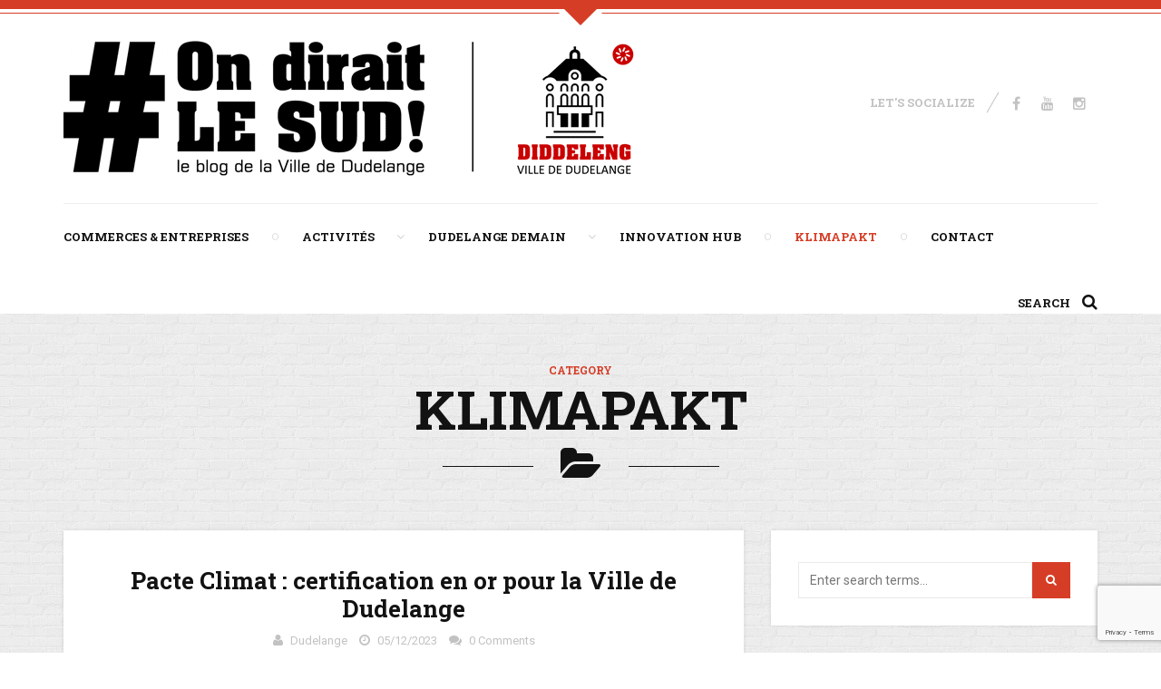

--- FILE ---
content_type: text/html; charset=UTF-8
request_url: https://www.ondiraitlesud.lu/category/klimapakt/
body_size: 23691
content:

 <!DOCTYPE html>

<html lang="en-US">

<head>

<meta charset="UTF-8" />

<meta content="True" name="HandheldFriendly" />
<meta name="viewport" content="width=device-width, initial-scale=1.0" />


<meta name='robots' content='index, follow, max-image-preview:large, max-snippet:-1, max-video-preview:-1' />

	<!-- This site is optimized with the Yoast SEO plugin v21.9.1 - https://yoast.com/wordpress/plugins/seo/ -->
	<title>Klimapakt Archives - On dirait le sud</title>
	<link rel="canonical" href="https://www.ondiraitlesud.lu/category/klimapakt/" />
	<link rel="next" href="https://www.ondiraitlesud.lu/category/klimapakt/page/2/" />
	<meta property="og:locale" content="en_US" />
	<meta property="og:type" content="article" />
	<meta property="og:title" content="Klimapakt Archives - On dirait le sud" />
	<meta property="og:url" content="https://www.ondiraitlesud.lu/category/klimapakt/" />
	<meta property="og:site_name" content="On dirait le sud" />
	<meta name="twitter:card" content="summary_large_image" />
	<script type="application/ld+json" class="yoast-schema-graph">{"@context":"https://schema.org","@graph":[{"@type":"CollectionPage","@id":"https://www.ondiraitlesud.lu/category/klimapakt/","url":"https://www.ondiraitlesud.lu/category/klimapakt/","name":"Klimapakt Archives - On dirait le sud","isPartOf":{"@id":"https://www.ondiraitlesud.lu/#website"},"primaryImageOfPage":{"@id":"https://www.ondiraitlesud.lu/category/klimapakt/#primaryimage"},"image":{"@id":"https://www.ondiraitlesud.lu/category/klimapakt/#primaryimage"},"thumbnailUrl":"https://www.ondiraitlesud.lu/wp-content/uploads/2023/12/DSC_2860.jpg","breadcrumb":{"@id":"https://www.ondiraitlesud.lu/category/klimapakt/#breadcrumb"},"inLanguage":"en-US"},{"@type":"ImageObject","inLanguage":"en-US","@id":"https://www.ondiraitlesud.lu/category/klimapakt/#primaryimage","url":"https://www.ondiraitlesud.lu/wp-content/uploads/2023/12/DSC_2860.jpg","contentUrl":"https://www.ondiraitlesud.lu/wp-content/uploads/2023/12/DSC_2860.jpg","width":1200,"height":800,"caption":"© Association European Energy Award"},{"@type":"BreadcrumbList","@id":"https://www.ondiraitlesud.lu/category/klimapakt/#breadcrumb","itemListElement":[{"@type":"ListItem","position":1,"name":"Home","item":"https://www.ondiraitlesud.lu/"},{"@type":"ListItem","position":2,"name":"Klimapakt"}]},{"@type":"WebSite","@id":"https://www.ondiraitlesud.lu/#website","url":"https://www.ondiraitlesud.lu/","name":"On dirait le sud","description":"Blog de la Ville de Dudelange","potentialAction":[{"@type":"SearchAction","target":{"@type":"EntryPoint","urlTemplate":"https://www.ondiraitlesud.lu/?s={search_term_string}"},"query-input":"required name=search_term_string"}],"inLanguage":"en-US"}]}</script>
	<!-- / Yoast SEO plugin. -->


<script type='application/javascript'>console.log('PixelYourSite Free version 9.4.7.1');</script>
<link rel='dns-prefetch' href='//www.ondiraitlesud.lu' />
<link rel='dns-prefetch' href='//fonts.googleapis.com' />
<link rel="alternate" type="application/rss+xml" title="On dirait le sud &raquo; Feed" href="https://www.ondiraitlesud.lu/feed/" />
<link rel="alternate" type="application/rss+xml" title="On dirait le sud &raquo; Comments Feed" href="https://www.ondiraitlesud.lu/comments/feed/" />
<link rel="alternate" type="application/rss+xml" title="On dirait le sud &raquo; Klimapakt Category Feed" href="https://www.ondiraitlesud.lu/category/klimapakt/feed/" />
		<!-- This site uses the Google Analytics by MonsterInsights plugin v8.23.1 - Using Analytics tracking - https://www.monsterinsights.com/ -->
		<!-- Note: MonsterInsights is not currently configured on this site. The site owner needs to authenticate with Google Analytics in the MonsterInsights settings panel. -->
					<!-- No tracking code set -->
				<!-- / Google Analytics by MonsterInsights -->
		<script type="text/javascript">
/* <![CDATA[ */
window._wpemojiSettings = {"baseUrl":"https:\/\/s.w.org\/images\/core\/emoji\/14.0.0\/72x72\/","ext":".png","svgUrl":"https:\/\/s.w.org\/images\/core\/emoji\/14.0.0\/svg\/","svgExt":".svg","source":{"concatemoji":"https:\/\/www.ondiraitlesud.lu\/wp-includes\/js\/wp-emoji-release.min.js?ver=6.4.7"}};
/*! This file is auto-generated */
!function(i,n){var o,s,e;function c(e){try{var t={supportTests:e,timestamp:(new Date).valueOf()};sessionStorage.setItem(o,JSON.stringify(t))}catch(e){}}function p(e,t,n){e.clearRect(0,0,e.canvas.width,e.canvas.height),e.fillText(t,0,0);var t=new Uint32Array(e.getImageData(0,0,e.canvas.width,e.canvas.height).data),r=(e.clearRect(0,0,e.canvas.width,e.canvas.height),e.fillText(n,0,0),new Uint32Array(e.getImageData(0,0,e.canvas.width,e.canvas.height).data));return t.every(function(e,t){return e===r[t]})}function u(e,t,n){switch(t){case"flag":return n(e,"\ud83c\udff3\ufe0f\u200d\u26a7\ufe0f","\ud83c\udff3\ufe0f\u200b\u26a7\ufe0f")?!1:!n(e,"\ud83c\uddfa\ud83c\uddf3","\ud83c\uddfa\u200b\ud83c\uddf3")&&!n(e,"\ud83c\udff4\udb40\udc67\udb40\udc62\udb40\udc65\udb40\udc6e\udb40\udc67\udb40\udc7f","\ud83c\udff4\u200b\udb40\udc67\u200b\udb40\udc62\u200b\udb40\udc65\u200b\udb40\udc6e\u200b\udb40\udc67\u200b\udb40\udc7f");case"emoji":return!n(e,"\ud83e\udef1\ud83c\udffb\u200d\ud83e\udef2\ud83c\udfff","\ud83e\udef1\ud83c\udffb\u200b\ud83e\udef2\ud83c\udfff")}return!1}function f(e,t,n){var r="undefined"!=typeof WorkerGlobalScope&&self instanceof WorkerGlobalScope?new OffscreenCanvas(300,150):i.createElement("canvas"),a=r.getContext("2d",{willReadFrequently:!0}),o=(a.textBaseline="top",a.font="600 32px Arial",{});return e.forEach(function(e){o[e]=t(a,e,n)}),o}function t(e){var t=i.createElement("script");t.src=e,t.defer=!0,i.head.appendChild(t)}"undefined"!=typeof Promise&&(o="wpEmojiSettingsSupports",s=["flag","emoji"],n.supports={everything:!0,everythingExceptFlag:!0},e=new Promise(function(e){i.addEventListener("DOMContentLoaded",e,{once:!0})}),new Promise(function(t){var n=function(){try{var e=JSON.parse(sessionStorage.getItem(o));if("object"==typeof e&&"number"==typeof e.timestamp&&(new Date).valueOf()<e.timestamp+604800&&"object"==typeof e.supportTests)return e.supportTests}catch(e){}return null}();if(!n){if("undefined"!=typeof Worker&&"undefined"!=typeof OffscreenCanvas&&"undefined"!=typeof URL&&URL.createObjectURL&&"undefined"!=typeof Blob)try{var e="postMessage("+f.toString()+"("+[JSON.stringify(s),u.toString(),p.toString()].join(",")+"));",r=new Blob([e],{type:"text/javascript"}),a=new Worker(URL.createObjectURL(r),{name:"wpTestEmojiSupports"});return void(a.onmessage=function(e){c(n=e.data),a.terminate(),t(n)})}catch(e){}c(n=f(s,u,p))}t(n)}).then(function(e){for(var t in e)n.supports[t]=e[t],n.supports.everything=n.supports.everything&&n.supports[t],"flag"!==t&&(n.supports.everythingExceptFlag=n.supports.everythingExceptFlag&&n.supports[t]);n.supports.everythingExceptFlag=n.supports.everythingExceptFlag&&!n.supports.flag,n.DOMReady=!1,n.readyCallback=function(){n.DOMReady=!0}}).then(function(){return e}).then(function(){var e;n.supports.everything||(n.readyCallback(),(e=n.source||{}).concatemoji?t(e.concatemoji):e.wpemoji&&e.twemoji&&(t(e.twemoji),t(e.wpemoji)))}))}((window,document),window._wpemojiSettings);
/* ]]> */
</script>
<link rel='stylesheet' id='adaptation-bootstrap-css' href='https://www.ondiraitlesud.lu/wp-content/themes/adaptation/css/custom-bootstrap.min.css?ver=1.0' type='text/css' media='all' />
<link rel='stylesheet' id='font-awesome-css' href='https://www.ondiraitlesud.lu/wp-content/themes/adaptation/css/font-awesome.min.css?ver=1.0' type='text/css' media='all' />
<link rel='stylesheet' id='owl-carousel-css' href='https://www.ondiraitlesud.lu/wp-content/themes/adaptation/css/owl.carousel.min.css?ver=1.0' type='text/css' media='all' />
<link rel='stylesheet' id='slicknav-css' href='https://www.ondiraitlesud.lu/wp-content/themes/adaptation/css/slicknav.min.css?ver=1.0' type='text/css' media='all' />
<link rel='stylesheet' id='nivo-lightbox-css' href='https://www.ondiraitlesud.lu/wp-content/themes/adaptation/css/nivo-lightbox.min.css?ver=1.0' type='text/css' media='all' />
<link rel='stylesheet' id='nivo-lightbox-default-theme-css' href='https://www.ondiraitlesud.lu/wp-content/themes/adaptation/css/nivo-lightbox-default-theme.min.css?ver=1.0' type='text/css' media='all' />
<style id='wp-emoji-styles-inline-css' type='text/css'>

	img.wp-smiley, img.emoji {
		display: inline !important;
		border: none !important;
		box-shadow: none !important;
		height: 1em !important;
		width: 1em !important;
		margin: 0 0.07em !important;
		vertical-align: -0.1em !important;
		background: none !important;
		padding: 0 !important;
	}
</style>
<link rel='stylesheet' id='wp-block-library-css' href='https://www.ondiraitlesud.lu/wp-includes/css/dist/block-library/style.min.css?ver=6.4.7' type='text/css' media='all' />
<style id='classic-theme-styles-inline-css' type='text/css'>
/*! This file is auto-generated */
.wp-block-button__link{color:#fff;background-color:#32373c;border-radius:9999px;box-shadow:none;text-decoration:none;padding:calc(.667em + 2px) calc(1.333em + 2px);font-size:1.125em}.wp-block-file__button{background:#32373c;color:#fff;text-decoration:none}
</style>
<style id='global-styles-inline-css' type='text/css'>
body{--wp--preset--color--black: #000000;--wp--preset--color--cyan-bluish-gray: #abb8c3;--wp--preset--color--white: #ffffff;--wp--preset--color--pale-pink: #f78da7;--wp--preset--color--vivid-red: #cf2e2e;--wp--preset--color--luminous-vivid-orange: #ff6900;--wp--preset--color--luminous-vivid-amber: #fcb900;--wp--preset--color--light-green-cyan: #7bdcb5;--wp--preset--color--vivid-green-cyan: #00d084;--wp--preset--color--pale-cyan-blue: #8ed1fc;--wp--preset--color--vivid-cyan-blue: #0693e3;--wp--preset--color--vivid-purple: #9b51e0;--wp--preset--color--blue: #48ADD8;--wp--preset--color--pink: #FF2952;--wp--preset--color--green: #83BD71;--wp--preset--color--yellow: #FFC334;--wp--preset--color--red: #B54D4D;--wp--preset--color--grey: #f8f8f8;--wp--preset--color--ui: #232634;--wp--preset--color--ui-dark: #2F3344;--wp--preset--color--ui-light: #575D74;--wp--preset--gradient--vivid-cyan-blue-to-vivid-purple: linear-gradient(135deg,rgba(6,147,227,1) 0%,rgb(155,81,224) 100%);--wp--preset--gradient--light-green-cyan-to-vivid-green-cyan: linear-gradient(135deg,rgb(122,220,180) 0%,rgb(0,208,130) 100%);--wp--preset--gradient--luminous-vivid-amber-to-luminous-vivid-orange: linear-gradient(135deg,rgba(252,185,0,1) 0%,rgba(255,105,0,1) 100%);--wp--preset--gradient--luminous-vivid-orange-to-vivid-red: linear-gradient(135deg,rgba(255,105,0,1) 0%,rgb(207,46,46) 100%);--wp--preset--gradient--very-light-gray-to-cyan-bluish-gray: linear-gradient(135deg,rgb(238,238,238) 0%,rgb(169,184,195) 100%);--wp--preset--gradient--cool-to-warm-spectrum: linear-gradient(135deg,rgb(74,234,220) 0%,rgb(151,120,209) 20%,rgb(207,42,186) 40%,rgb(238,44,130) 60%,rgb(251,105,98) 80%,rgb(254,248,76) 100%);--wp--preset--gradient--blush-light-purple: linear-gradient(135deg,rgb(255,206,236) 0%,rgb(152,150,240) 100%);--wp--preset--gradient--blush-bordeaux: linear-gradient(135deg,rgb(254,205,165) 0%,rgb(254,45,45) 50%,rgb(107,0,62) 100%);--wp--preset--gradient--luminous-dusk: linear-gradient(135deg,rgb(255,203,112) 0%,rgb(199,81,192) 50%,rgb(65,88,208) 100%);--wp--preset--gradient--pale-ocean: linear-gradient(135deg,rgb(255,245,203) 0%,rgb(182,227,212) 50%,rgb(51,167,181) 100%);--wp--preset--gradient--electric-grass: linear-gradient(135deg,rgb(202,248,128) 0%,rgb(113,206,126) 100%);--wp--preset--gradient--midnight: linear-gradient(135deg,rgb(2,3,129) 0%,rgb(40,116,252) 100%);--wp--preset--font-size--small: 13px;--wp--preset--font-size--medium: 20px;--wp--preset--font-size--large: 36px;--wp--preset--font-size--x-large: 42px;--wp--preset--spacing--20: 0.44rem;--wp--preset--spacing--30: 0.67rem;--wp--preset--spacing--40: 1rem;--wp--preset--spacing--50: 1.5rem;--wp--preset--spacing--60: 2.25rem;--wp--preset--spacing--70: 3.38rem;--wp--preset--spacing--80: 5.06rem;--wp--preset--shadow--natural: 6px 6px 9px rgba(0, 0, 0, 0.2);--wp--preset--shadow--deep: 12px 12px 50px rgba(0, 0, 0, 0.4);--wp--preset--shadow--sharp: 6px 6px 0px rgba(0, 0, 0, 0.2);--wp--preset--shadow--outlined: 6px 6px 0px -3px rgba(255, 255, 255, 1), 6px 6px rgba(0, 0, 0, 1);--wp--preset--shadow--crisp: 6px 6px 0px rgba(0, 0, 0, 1);}:where(.is-layout-flex){gap: 0.5em;}:where(.is-layout-grid){gap: 0.5em;}body .is-layout-flow > .alignleft{float: left;margin-inline-start: 0;margin-inline-end: 2em;}body .is-layout-flow > .alignright{float: right;margin-inline-start: 2em;margin-inline-end: 0;}body .is-layout-flow > .aligncenter{margin-left: auto !important;margin-right: auto !important;}body .is-layout-constrained > .alignleft{float: left;margin-inline-start: 0;margin-inline-end: 2em;}body .is-layout-constrained > .alignright{float: right;margin-inline-start: 2em;margin-inline-end: 0;}body .is-layout-constrained > .aligncenter{margin-left: auto !important;margin-right: auto !important;}body .is-layout-constrained > :where(:not(.alignleft):not(.alignright):not(.alignfull)){max-width: var(--wp--style--global--content-size);margin-left: auto !important;margin-right: auto !important;}body .is-layout-constrained > .alignwide{max-width: var(--wp--style--global--wide-size);}body .is-layout-flex{display: flex;}body .is-layout-flex{flex-wrap: wrap;align-items: center;}body .is-layout-flex > *{margin: 0;}body .is-layout-grid{display: grid;}body .is-layout-grid > *{margin: 0;}:where(.wp-block-columns.is-layout-flex){gap: 2em;}:where(.wp-block-columns.is-layout-grid){gap: 2em;}:where(.wp-block-post-template.is-layout-flex){gap: 1.25em;}:where(.wp-block-post-template.is-layout-grid){gap: 1.25em;}.has-black-color{color: var(--wp--preset--color--black) !important;}.has-cyan-bluish-gray-color{color: var(--wp--preset--color--cyan-bluish-gray) !important;}.has-white-color{color: var(--wp--preset--color--white) !important;}.has-pale-pink-color{color: var(--wp--preset--color--pale-pink) !important;}.has-vivid-red-color{color: var(--wp--preset--color--vivid-red) !important;}.has-luminous-vivid-orange-color{color: var(--wp--preset--color--luminous-vivid-orange) !important;}.has-luminous-vivid-amber-color{color: var(--wp--preset--color--luminous-vivid-amber) !important;}.has-light-green-cyan-color{color: var(--wp--preset--color--light-green-cyan) !important;}.has-vivid-green-cyan-color{color: var(--wp--preset--color--vivid-green-cyan) !important;}.has-pale-cyan-blue-color{color: var(--wp--preset--color--pale-cyan-blue) !important;}.has-vivid-cyan-blue-color{color: var(--wp--preset--color--vivid-cyan-blue) !important;}.has-vivid-purple-color{color: var(--wp--preset--color--vivid-purple) !important;}.has-black-background-color{background-color: var(--wp--preset--color--black) !important;}.has-cyan-bluish-gray-background-color{background-color: var(--wp--preset--color--cyan-bluish-gray) !important;}.has-white-background-color{background-color: var(--wp--preset--color--white) !important;}.has-pale-pink-background-color{background-color: var(--wp--preset--color--pale-pink) !important;}.has-vivid-red-background-color{background-color: var(--wp--preset--color--vivid-red) !important;}.has-luminous-vivid-orange-background-color{background-color: var(--wp--preset--color--luminous-vivid-orange) !important;}.has-luminous-vivid-amber-background-color{background-color: var(--wp--preset--color--luminous-vivid-amber) !important;}.has-light-green-cyan-background-color{background-color: var(--wp--preset--color--light-green-cyan) !important;}.has-vivid-green-cyan-background-color{background-color: var(--wp--preset--color--vivid-green-cyan) !important;}.has-pale-cyan-blue-background-color{background-color: var(--wp--preset--color--pale-cyan-blue) !important;}.has-vivid-cyan-blue-background-color{background-color: var(--wp--preset--color--vivid-cyan-blue) !important;}.has-vivid-purple-background-color{background-color: var(--wp--preset--color--vivid-purple) !important;}.has-black-border-color{border-color: var(--wp--preset--color--black) !important;}.has-cyan-bluish-gray-border-color{border-color: var(--wp--preset--color--cyan-bluish-gray) !important;}.has-white-border-color{border-color: var(--wp--preset--color--white) !important;}.has-pale-pink-border-color{border-color: var(--wp--preset--color--pale-pink) !important;}.has-vivid-red-border-color{border-color: var(--wp--preset--color--vivid-red) !important;}.has-luminous-vivid-orange-border-color{border-color: var(--wp--preset--color--luminous-vivid-orange) !important;}.has-luminous-vivid-amber-border-color{border-color: var(--wp--preset--color--luminous-vivid-amber) !important;}.has-light-green-cyan-border-color{border-color: var(--wp--preset--color--light-green-cyan) !important;}.has-vivid-green-cyan-border-color{border-color: var(--wp--preset--color--vivid-green-cyan) !important;}.has-pale-cyan-blue-border-color{border-color: var(--wp--preset--color--pale-cyan-blue) !important;}.has-vivid-cyan-blue-border-color{border-color: var(--wp--preset--color--vivid-cyan-blue) !important;}.has-vivid-purple-border-color{border-color: var(--wp--preset--color--vivid-purple) !important;}.has-vivid-cyan-blue-to-vivid-purple-gradient-background{background: var(--wp--preset--gradient--vivid-cyan-blue-to-vivid-purple) !important;}.has-light-green-cyan-to-vivid-green-cyan-gradient-background{background: var(--wp--preset--gradient--light-green-cyan-to-vivid-green-cyan) !important;}.has-luminous-vivid-amber-to-luminous-vivid-orange-gradient-background{background: var(--wp--preset--gradient--luminous-vivid-amber-to-luminous-vivid-orange) !important;}.has-luminous-vivid-orange-to-vivid-red-gradient-background{background: var(--wp--preset--gradient--luminous-vivid-orange-to-vivid-red) !important;}.has-very-light-gray-to-cyan-bluish-gray-gradient-background{background: var(--wp--preset--gradient--very-light-gray-to-cyan-bluish-gray) !important;}.has-cool-to-warm-spectrum-gradient-background{background: var(--wp--preset--gradient--cool-to-warm-spectrum) !important;}.has-blush-light-purple-gradient-background{background: var(--wp--preset--gradient--blush-light-purple) !important;}.has-blush-bordeaux-gradient-background{background: var(--wp--preset--gradient--blush-bordeaux) !important;}.has-luminous-dusk-gradient-background{background: var(--wp--preset--gradient--luminous-dusk) !important;}.has-pale-ocean-gradient-background{background: var(--wp--preset--gradient--pale-ocean) !important;}.has-electric-grass-gradient-background{background: var(--wp--preset--gradient--electric-grass) !important;}.has-midnight-gradient-background{background: var(--wp--preset--gradient--midnight) !important;}.has-small-font-size{font-size: var(--wp--preset--font-size--small) !important;}.has-medium-font-size{font-size: var(--wp--preset--font-size--medium) !important;}.has-large-font-size{font-size: var(--wp--preset--font-size--large) !important;}.has-x-large-font-size{font-size: var(--wp--preset--font-size--x-large) !important;}
.wp-block-navigation a:where(:not(.wp-element-button)){color: inherit;}
:where(.wp-block-post-template.is-layout-flex){gap: 1.25em;}:where(.wp-block-post-template.is-layout-grid){gap: 1.25em;}
:where(.wp-block-columns.is-layout-flex){gap: 2em;}:where(.wp-block-columns.is-layout-grid){gap: 2em;}
.wp-block-pullquote{font-size: 1.5em;line-height: 1.6;}
</style>
<link rel='stylesheet' id='coco-social-css' href='https://www.ondiraitlesud.lu/wp-content/plugins/cocorico-social/style.css?ver=1.2.1' type='text/css' media='screen' />
<link rel='stylesheet' id='contact-form-7-css' href='https://www.ondiraitlesud.lu/wp-content/plugins/contact-form-7/includes/css/styles.css?ver=5.8.7' type='text/css' media='all' />
<link rel='stylesheet' id='nifty_styles-css' href='https://www.ondiraitlesud.lu/wp-content/plugins/nifty-shortcodes/css/nifty-styles.css?ver=1.0' type='text/css' media='all' />
<link rel='stylesheet' id='cookie-law-info-css' href='https://www.ondiraitlesud.lu/wp-content/plugins/webtoffee-gdpr-cookie-consent/public/css/cookie-law-info-public.css?ver=2.3.9' type='text/css' media='all' />
<link rel='stylesheet' id='cookie-law-info-gdpr-css' href='https://www.ondiraitlesud.lu/wp-content/plugins/webtoffee-gdpr-cookie-consent/public/css/cookie-law-info-gdpr.css?ver=2.3.9' type='text/css' media='all' />
<style id='cookie-law-info-gdpr-inline-css' type='text/css'>
.cli-modal-content, .cli-tab-content { background-color: #ffffff; }.cli-privacy-content-text, .cli-modal .cli-modal-dialog, .cli-tab-container p, a.cli-privacy-readmore { color: #000000; }.cli-tab-header { background-color: #f2f2f2; }.cli-tab-header, .cli-tab-header a.cli-nav-link,span.cli-necessary-caption,.cli-switch .cli-slider:after { color: #000000; }.cli-switch .cli-slider:before { background-color: #ffffff; }.cli-switch input:checked + .cli-slider:before { background-color: #ffffff; }.cli-switch .cli-slider { background-color: #e3e1e8; }.cli-switch input:checked + .cli-slider { background-color: #28a745; }.cli-modal-close svg { fill: #000000; }.cli-tab-footer .wt-cli-privacy-accept-all-btn { background-color: #00acad; color: #ffffff}.cli-tab-footer .wt-cli-privacy-accept-btn { background-color: #00acad; color: #ffffff}.cli-tab-header a:before{ border-right: 1px solid #000000; border-bottom: 1px solid #000000; }
</style>
<link rel='stylesheet' id='adaptation-default-parent-style-css' href='https://www.ondiraitlesud.lu/wp-content/themes/adaptation/style.css?ver=6.4.7' type='text/css' media='all' />
<link rel='stylesheet' id='responsive-css' href='https://www.ondiraitlesud.lu/wp-content/themes/adaptation/css/responsive.css?ver=6.4.7' type='text/css' media='all' />
<link rel='stylesheet' id='adaptation-child-style-css' href='https://www.ondiraitlesud.lu/wp-content/themes/adaptation-child/style.css?ver=6.4.7' type='text/css' media='all' />
<link rel='stylesheet' id='adaptation-google-font-css' href='//fonts.googleapis.com/css?family=Roboto%3A400%2C700%2C900%7CRoboto+Slab%3A400%2C700&#038;subset=latin&#038;ver=6.4.7' type='text/css' media='all' />
<script type="text/javascript" src="https://www.ondiraitlesud.lu/wp-includes/js/jquery/jquery.min.js?ver=3.7.1" id="jquery-core-js"></script>
<script type="text/javascript" src="https://www.ondiraitlesud.lu/wp-includes/js/jquery/jquery-migrate.min.js?ver=3.4.1" id="jquery-migrate-js"></script>
<script type="text/javascript" src="https://www.ondiraitlesud.lu/wp-content/themes/adaptation/js/modernizr.custom.js?ver=6.4.7" id="adaptation-modernizr-js"></script>
<script type="text/javascript" id="cookie-law-info-js-extra">
/* <![CDATA[ */
var Cli_Data = {"nn_cookie_ids":["csrftoken","rur","urlgen","mid","mcd","_gid","viewed_cookie_policy","YTC","__cfduid","_gat","_ga","VISITOR_INFO1_LIVE","YSC","GPS","IDE"],"non_necessary_cookies":{"non-necessary":["csrftoken","rur","urlgen","mid","mcd","_gid","viewed_cookie_policy","YTC","__cfduid","_gat","_ga","VISITOR_INFO1_LIVE","YSC","GPS","IDE"]},"cookielist":{"non-necessary":{"id":56,"status":true,"priority":0,"title":"Non Necessaires","strict":false,"default_state":true,"ccpa_optout":false,"loadonstart":false}},"ajax_url":"https:\/\/www.ondiraitlesud.lu\/wp-admin\/admin-ajax.php","current_lang":"en","security":"22e241bbdf","eu_countries":["GB"],"geoIP":"enabled","use_custom_geolocation_api":"","custom_geolocation_api":"https:\/\/geoip.cookieyes.com\/geoip\/checker\/result.php","consentVersion":"1","strictlyEnabled":["necessary","obligatoire"],"cookieDomain":"","privacy_length":"250","ccpaEnabled":"","ccpaRegionBased":"","ccpaBarEnabled":"","ccpaType":"gdpr","triggerDomRefresh":"","secure_cookies":""};
var log_object = {"ajax_url":"https:\/\/www.ondiraitlesud.lu\/wp-admin\/admin-ajax.php"};
/* ]]> */
</script>
<script type="text/javascript" src="https://www.ondiraitlesud.lu/wp-content/plugins/webtoffee-gdpr-cookie-consent/public/js/cookie-law-info-public.js?ver=2.3.9" id="cookie-law-info-js"></script>
<script type="text/javascript" src="https://www.ondiraitlesud.lu/wp-content/plugins/pixelyoursite/dist/scripts/jquery.bind-first-0.2.3.min.js?ver=6.4.7" id="jquery-bind-first-js"></script>
<script type="text/javascript" src="https://www.ondiraitlesud.lu/wp-content/plugins/pixelyoursite/dist/scripts/js.cookie-2.1.3.min.js?ver=2.1.3" id="js-cookie-pys-js"></script>
<script type="text/javascript" id="pys-js-extra">
/* <![CDATA[ */
var pysOptions = {"staticEvents":{"facebook":{"init_event":[{"delay":0,"type":"static","name":"PageView","pixelIds":["723941214728079"],"eventID":"761a9026-92d9-45ea-950d-0db214b83040","params":{"post_category":"Klimapakt, Nature, News, Participation citoyenne","page_title":"Klimapakt","post_type":"category","post_id":9,"plugin":"PixelYourSite","user_role":"guest","event_url":"www.ondiraitlesud.lu\/category\/klimapakt\/"},"e_id":"init_event","ids":[],"hasTimeWindow":false,"timeWindow":0,"woo_order":"","edd_order":""}]}},"dynamicEvents":{"automatic_event_form":{"facebook":{"delay":0,"type":"dyn","name":"Form","pixelIds":["723941214728079"],"eventID":"1369d108-52f8-48b6-b2c4-47617b8a7456","params":{"page_title":"Klimapakt","post_type":"category","post_id":9,"plugin":"PixelYourSite","user_role":"guest","event_url":"www.ondiraitlesud.lu\/category\/klimapakt\/"},"e_id":"automatic_event_form","ids":[],"hasTimeWindow":false,"timeWindow":0,"woo_order":"","edd_order":""}},"automatic_event_download":{"facebook":{"delay":0,"type":"dyn","name":"Download","extensions":["","doc","exe","js","pdf","ppt","tgz","zip","xls"],"pixelIds":["723941214728079"],"eventID":"54720393-470b-4c85-892e-f5adc1cd99a0","params":{"page_title":"Klimapakt","post_type":"category","post_id":9,"plugin":"PixelYourSite","user_role":"guest","event_url":"www.ondiraitlesud.lu\/category\/klimapakt\/"},"e_id":"automatic_event_download","ids":[],"hasTimeWindow":false,"timeWindow":0,"woo_order":"","edd_order":""}},"automatic_event_comment":{"facebook":{"delay":0,"type":"dyn","name":"Comment","pixelIds":["723941214728079"],"eventID":"667a95ec-1f78-478e-bcdd-bfb0c006c50e","params":{"page_title":"Klimapakt","post_type":"category","post_id":9,"plugin":"PixelYourSite","user_role":"guest","event_url":"www.ondiraitlesud.lu\/category\/klimapakt\/"},"e_id":"automatic_event_comment","ids":[],"hasTimeWindow":false,"timeWindow":0,"woo_order":"","edd_order":""}},"automatic_event_scroll":{"facebook":{"delay":0,"type":"dyn","name":"PageScroll","scroll_percent":30,"pixelIds":["723941214728079"],"eventID":"2f3da612-e960-4a96-8007-c8033e664ed1","params":{"page_title":"Klimapakt","post_type":"category","post_id":9,"plugin":"PixelYourSite","user_role":"guest","event_url":"www.ondiraitlesud.lu\/category\/klimapakt\/"},"e_id":"automatic_event_scroll","ids":[],"hasTimeWindow":false,"timeWindow":0,"woo_order":"","edd_order":""}},"automatic_event_time_on_page":{"facebook":{"delay":0,"type":"dyn","name":"TimeOnPage","time_on_page":30,"pixelIds":["723941214728079"],"eventID":"984a1096-36ef-4f46-8d7b-7844eee893dc","params":{"page_title":"Klimapakt","post_type":"category","post_id":9,"plugin":"PixelYourSite","user_role":"guest","event_url":"www.ondiraitlesud.lu\/category\/klimapakt\/"},"e_id":"automatic_event_time_on_page","ids":[],"hasTimeWindow":false,"timeWindow":0,"woo_order":"","edd_order":""}}},"triggerEvents":[],"triggerEventTypes":[],"facebook":{"pixelIds":["723941214728079"],"advancedMatching":[],"advancedMatchingEnabled":true,"removeMetadata":false,"contentParams":{"post_type":"category","post_id":9,"content_name":"Klimapakt"},"commentEventEnabled":true,"wooVariableAsSimple":false,"downloadEnabled":true,"formEventEnabled":true,"serverApiEnabled":true,"wooCRSendFromServer":false,"send_external_id":null},"debug":"","siteUrl":"https:\/\/www.ondiraitlesud.lu","ajaxUrl":"https:\/\/www.ondiraitlesud.lu\/wp-admin\/admin-ajax.php","ajax_event":"a841326bab","enable_remove_download_url_param":"1","cookie_duration":"7","last_visit_duration":"60","enable_success_send_form":"","ajaxForServerEvent":"1","send_external_id":"1","external_id_expire":"180","gdpr":{"ajax_enabled":false,"all_disabled_by_api":true,"facebook_disabled_by_api":false,"analytics_disabled_by_api":false,"google_ads_disabled_by_api":false,"pinterest_disabled_by_api":false,"bing_disabled_by_api":false,"externalID_disabled_by_api":false,"facebook_prior_consent_enabled":true,"analytics_prior_consent_enabled":true,"google_ads_prior_consent_enabled":null,"pinterest_prior_consent_enabled":true,"bing_prior_consent_enabled":true,"cookiebot_integration_enabled":false,"cookiebot_facebook_consent_category":"marketing","cookiebot_analytics_consent_category":"statistics","cookiebot_tiktok_consent_category":"marketing","cookiebot_google_ads_consent_category":null,"cookiebot_pinterest_consent_category":"marketing","cookiebot_bing_consent_category":"marketing","consent_magic_integration_enabled":false,"real_cookie_banner_integration_enabled":false,"cookie_notice_integration_enabled":false,"cookie_law_info_integration_enabled":false},"cookie":{"disabled_all_cookie":false,"disabled_advanced_form_data_cookie":false,"disabled_landing_page_cookie":false,"disabled_first_visit_cookie":false,"disabled_trafficsource_cookie":false,"disabled_utmTerms_cookie":false,"disabled_utmId_cookie":false},"woo":{"enabled":false},"edd":{"enabled":false}};
/* ]]> */
</script>
<script type="text/javascript" src="https://www.ondiraitlesud.lu/wp-content/plugins/pixelyoursite/dist/scripts/public.js?ver=9.4.7.1" id="pys-js"></script>
<link rel="https://api.w.org/" href="https://www.ondiraitlesud.lu/wp-json/" /><link rel="alternate" type="application/json" href="https://www.ondiraitlesud.lu/wp-json/wp/v2/categories/9" /><link rel="EditURI" type="application/rsd+xml" title="RSD" href="https://www.ondiraitlesud.lu/xmlrpc.php?rsd" />
<meta name="generator" content="WordPress 6.4.7" />
<!-- Google tag (gtag.js) -->
<script async src="https://www.googletagmanager.com/gtag/js?id=G-DFLWYE3WET"></script>
<script>
  window.dataLayer = window.dataLayer || [];
  function gtag(){dataLayer.push(arguments);}
  gtag('js', new Date());

  gtag('config', 'G-DFLWYE3WET');
</script>
<!-- Facebook Pixel Code -->
<script>
  !function(f,b,e,v,n,t,s)
  {if(f.fbq)return;n=f.fbq=function(){n.callMethod?
  n.callMethod.apply(n,arguments):n.queue.push(arguments)};
  if(!f._fbq)f._fbq=n;n.push=n;n.loaded=!0;n.version='2.0';
  n.queue=[];t=b.createElement(e);t.async=!0;
  t.src=v;s=b.getElementsByTagName(e)[0];
  s.parentNode.insertBefore(t,s)}(window, document,'script',
  'https://connect.facebook.net/en_US/fbevents.js');
  fbq('init', '723941214728079');
  fbq('track', 'PageView');
</script>
<noscript><img height="1" width="1" style="display:none"
  src="https://www.facebook.com/tr?id=723941214728079&ev=PageView&noscript=1"
/></noscript>
<!-- End Facebook Pixel Code -->
<script src="https://cdn-eu.pagesense.io/js/wiliportail/2289735503784b87b66343d68f04b0b7.js"></script>
<meta name="facebook-domain-verification" content="5auxwmuh93n28leilwaned86vpjf4s" />
	<style id="adaptation-custom-styles" type="text/css">

		body {
			background: url(https://www.ondiraitlesud.lu/wp-content/themes/adaptation/img/backgrounds/pattern-4.png);		}

		body {
			font-family: Roboto, Arial, sans-serif;
		}

		body { font-size: 14px; }

		#status {
							background-image: url(https://www.ondiraitlesud.lu/wp-content/themes/adaptation/img//status.gif); 		}

		@media (min--moz-device-pixel-ratio: 1.5),
	       (-o-min-device-pixel-ratio: 3/2),
	       (-webkit-min-device-pixel-ratio: 1.5),
	       (min-device-pixel-ratio: 1.5),
	       (min-resolution: 144dpi),
	       (min-resolution: 1.5dppx) {

			#status {
									background-image: url(https://www.ondiraitlesud.lu/wp-content/themes/adaptation/img//status.gif); 			}
		}

	/*-------------------------
		HEADING FONT FAMILY
	-------------------------*/

		h1, h2, h3, h4, h5, h6, th, dt,
		.featured-more-link, .more-link,
		.share-title,
		.post-category,
		.newsletter-button,
		.post-pagination,
		.instagram-title,
		.network-name,
		.nav-container,
		.header-social-tagline,
		.related-post-title,
		.page-subtitle, .button,
		.ui-accordion-header, .toggle-trigger,
		.nifty-tab-nav li,
		.wpcf7 .wpcf7-submit,
		.mc4wp-form input[type=submit],
		.form-submit .submit,
		.author-action,
		.author-role {
			font-family: Roboto Slab, Arial, sans-serif;		}

		h1 { font-size: 38px; }
		h2 { font-size: 24px; }
		h3 { font-size: 18px; }
		h4 { font-size: 16px; }
		h5 { font-size: 13px; }
		h6 { font-size: 14px; }

		.content-section-title,
		.comment-reply-title,
		.nifty-section-title { font-size: 18px; }
		.sidebar-title h4 { font-size: 15px; }
		.featured-post-slider-style-1 .featured-post-title a { font-size: 42px; }
		.featured-post-slider-style-5 .featured-post-title a { font-size: 42px; }
		.posts-carousel .featured-post-title a { font-size: 22px; }

		.page-title h1, .page-title h2 {
			font-size: 60px;		}

		.title .post-title { font-size: 26px; }
		.masonry-post .title .post-title { font-size: 20px; }

		
		
	/*-------------------------
		BODY TEXT COLOR
	-------------------------*/

		body { color: #232323; }

	/*-------------------------
		ACCENT COLOR
	-------------------------*/

		a, caption, th a:hover,
		.page-subtitle,
		.bx-controls a:hover,
		.owl-nav a:hover,
		.featured-post-title a:hover,
		.title .post-title a:hover,
		.featured-post-slider-style-1 .bx-controls a:hover,
		.post-category, .meta a:hover,
		.share-title,
		.social-links li:hover a,
		.post-author-container .author-role,
		.related-post-category,
		.related-post-title:hover,
		.comment-meta a:hover time,
		.post-gallery .owl-prev a:hover,
		.post-gallery .owl-next a:hover,
		.sidebar-title i,
		.author-role,
		.category-list li a:hover,
		.blog-post-thumbs .post-category,
		.related-post .post-category,
		.blog-post-thumbs li a:hover,
		.tabs .ui-tabs-nav li a:hover,
		.tabs .ui-tabs-active a,
		.widget_recent_entries li a:hover,
		.widget_meta li a:hover,
		.widget_archive li a:hover,
		.widget_categories li a:hover,
		.widget_nav_menu li a:hover,
		.reply i,
		.adaptation-tab-nav-active span,
		.adaptation-tab-nav li span:hover,
		.blog-post-thumbs .post-category,
		.blog-post-thumbs .post-category a,
		.related-post .post-category,
		.featured-more-link:hover,
		.more-link:hover,
		.post-gallery .bx-prev:hover, .post-gallery .bx-next:hover,
		.close-container:hover .fa,
		.instagram-title:hover,
		.author-social .social-links li a:hover,
		.featured-post-slider-style-3-header .slide-post-title a:hover,
		.nifty-tab-nav-active span,
		.nifty-tab-nav li span:hover,
		.header-default .header-social li a:hover,
		.author-social-tagline,
		.slider-navigation-thumbs .owl-prev:hover,
		.slider-navigation-thumbs .owl-next:hover {
			color: #d63d26;
		}

		.page-subtitle {
			color: ;
		}

	/*-------------------------
		ACCENT BG COLOR
	-------------------------*/

		#sb_instagram .sbi_follow_btn a,
		.sticky-post,
		.border-all:hover,
		.border-left:hover,
		.border-bottom:hover,
		.border-top:hover,
		.nifty-section-title:after,
		.nifty-section-title:before,
		.content-section-title:after,
		.content-section-title:before,
		.comment-total,
		.post-pagination a:hover,
		.sidebar-title h3:after,
		.tagcloud a:hover,
		.scroll-top a:hover,
		.sidebar-tabs ul:after,
		.sidebar-tabs ul:before,
		.dropcap-2,
		.highlight-3,
		.button,
		.comment-reply-title:before,
		.comment-reply-title:after,
		.mc4wp-form input[type=submit],
		.search-button,
		.adaptation-tabs-nav-holder ul:before,
		.adaptation-tabs-nav-holder ul:after,
		.featured-more-link:before,
		.more-link:before,
		.pagination-links .current,
		.page-numbers:hover,
		.sidebar-title h4:after,
		.wpcf7 .wpcf7-submit,
		.form-submit .submit,
		.nifty-tabs-nav-holder ul:before,
		.nifty-tabs-nav-holder ul:after {
			background: #d63d26;
		}

		.border-all:hover, .border-left:hover, .border-bottom:hover, .border-top:hover, .tagcloud a:hover {
			border-color: #d63d26;
		}

		.bypostauthor .comment-author img { border-right-color: #d63d26; }

		.post-icon-inner span, .related-post .post-icon-inner span,
		.textbox:focus, #check:focus, .input-textbox:focus, .mc4wp-form input[type=text]:focus,
		.mc4wp-form input[type=email]:focus,
		.wpcf7 input:focus, .wpcf7 textarea:focus {
			border-bottom-color: #d63d26;
		}

		.post-icon-inner span:after, .related-post .post-icon-inner span:after {
			border-top-color: #d63d26;
		}

	/*-------------------------
		TITLE COLOR
	-------------------------*/

		h1, h2, h3, h4, h5, h6,
		a:hover, dt,
		.page-title h1,
		.page-title h2,
		.page-title-icon i,
		.page-title-date,
		.featured-post-title a,
		.featured-post-slider-style-3-header .slide-post-title a,
		.title .post-title a,
		.intro-text,
		.featured-more-link,
		.more-link,
		.author-info h4,
		.related-post-title,
		.related-post-title,
		.content-section-title,
		.comment-reply-title,
		.reply:hover i, .reply a:hover,
		.comment-author-name,
		.page-numbers,
		.sidebar-title h4,
		.author-widget .author-info h3,
		.blog-post-thumbs .post-category a:hover,
		.blog-post-thumbs li a,
		.stream-portfolio-overlay i,
		.widget_calendar caption,
		.widget_rss li cite,
		h4 .rsswidget,
		.widget_recent_comments li:before,
		.tabs .ui-tabs-nav a,
		.dropcap,
		.footer-title h5,
		.bx-controls a, .owl-nav a,
		.slider-navigation-thumbs .owl-prev,
		.slider-navigation-thumbs .owl-next {
			color: #121212;
		}

		.featured-post-slider-style-1 .bx-next:before,
		.featured-post-slider-style-3 .bx-next:before,
		.related-post-gallery .owl-next:before {
			background-color: #121212;
		}

	/*-------------------------
		DARK BACKGROUND COLOR
	-------------------------*/

		th, .page-title-date:before,
		.page-title-date:after,
		.page-title-icon:before,
		.page-title-icon:after,
		.thumb-placeholder,
		.search-button:hover,
		.form-submit .submit:hover,
		.quote-post-img-container,
		.social-widget .social-links li,
		.wpcf7 .wpcf7-submit:hover,
		.mc4wp-form input[type=submit]:hover,
		.ui-accordion-header-icon,
		.ui-accordion-header-active,
		.toggle-active,
		.ui-accordion-header-active .ui-accordion-header-icon,
		.toggle-active .ui-accordion-header-icon {
			background-color: #121212;
		}

		.post-icon-inner:hover span,
		.author-widget .post-icon-inner:hover span,
		.author-widget .post-icon-inner span,
		.ui-accordion-header:hover,
		.toggle-trigger:hover,
		.ui-accordion-header-active,
		.toggle-active {
			border-bottom-color: #121212;
		}

		.post-icon-inner:hover span:after,
		.author-widget .post-icon-inner:hover span:after,
		.author-widget .post-icon-inner span:after {
			border-top-color: #121212;
		}

	/*-------------------------
		SECONDARY TEXT COLOR
	-------------------------*/

		.hide-slideshow,
		.show-slideshow,
		.meta, .meta i, .meta a,
		.post-footer .no-tags span,
		.post-footer .no-tags i,
		.share-post-container .social-links a,
		.author-action,
		.author-social .social-links li a,
		.comment-meta a time,
		.comment-meta,
		.post-pagination a,
		.comments-pagination .page-numbers,
		.older-entries a:before,
		.newer-entries a:after,
		.category-list li i,
		.widget_pages li i,
		.widget_nav_menu li i,
		.widget_archive li i,
		.widget_meta li i,
		.widget_categories li i,
		.widget_recent_entries li i,
		.post-date,
		.related-post-date,
		.tagcloud a,
		.widget_recent_entries li span,
		.widget_nav_menu li span,
		.widget_archive li span,
		.widget_meta li span,
		.widget_categories li span,
		.category-list li a span,
		.header-default .header-social li a {
			color: #c2c2c2;
		}


/*
	Header Color
*/

		
		/*----------------------
			HEADER BG
		-----------------------*/
		#header, .slicknav_btn, .stuck {
			background-color: #ffffff;
		}

		.top-border-style:before {
			border-top-color: #ffffff;
		}

		/*----------------------
			NAVIGATION LINKS
		-----------------------*/

		.main-nav li a,
		.search-btn-header,
		.slicknav_btn,
		.slicknav_menu .slicknav_icon-bar {
			color: #121212;
		}

		.slicknav_icon-bar,
		.slicknav_menu .slicknav_icon-bar {
			background-color: #121212;
		}

		/*----------------------
			DROPDOWN BG
		-----------------------*/
		.main-nav > ul li ul,
		.slicknav_nav {
			background-color: #ffffff;
		}

		.main-nav > ul li > ul li:first-child a:after {
			border-bottom-color: #ffffff;
		}

		/*----------------------
			DROPDOWN TEXT COLOR
		-----------------------*/
		.slicknav_nav a, .main-nav li ul li a,
		.slicknav_menu .slicknav_menutxt {
			color: #121212;
		}


		.slicknav_nav a:hover,
		.slicknav_open > a > a,
		.slicknav_open > a > .slicknav_arrow {
			color: #ffffff;
		}

		/*----------------------
			DROPDOWN BORDER
		-----------------------*/
		.main-nav > ul li ul li a { border-color: #eaeaea; }
		.main-nav > ul li > ul li:first-child a:before {
			border-bottom-color: #eaeaea;
		}

		/*----------------------
			HEADER BORDER
		-----------------------*/

		.nav-container,
		.slicknav_nav {
			border-color: #ededed;
		}

		.main-nav > ul > li:not(:last-child):after {
			color: #d3d3d3;
		}

		/*----------------------
			NAV LINKS HOVER
		-----------------------*/

		.main-nav li a:hover,
		.main-nav li .active-nav,
		.main-nav .current-menu-item > a,
		.search-btn-header:hover {
			color: #d63d26;
		}

		.slicknav_btn:hover {
			background-color: #d63d26;
			border-color: #d63d26;
		}

		/*-------------------------------------
			DROPDOWN  AND RESPONSIVE NAV HOVER
		--------------------------------------*/

		.slicknav_nav .slicknav_row:hover,
		.slicknav_nav a:hover,
		.slicknav_open > a {
			background-color: #d63d26;
		}

		.slicknav_nav .slicknav_row:hover, .slicknav_nav a:hover, .slicknav_nav .slicknav_row:hover a {
			color: #ffffff;
		}

		.main-nav > ul li ul li a:hover {
			color: #d63d26;
		}

		/*-------------------------------------
			HEADER TOP COLOR
		--------------------------------------*/

		.header-default:after, .header-center:after {
			border-top-color: #d63d26;
		}

		.top-border-style, .top-border-style:after {
			background: #d63d26;
		}


	/*-------------------------------------
		FOOTER
	--------------------------------------*/
		

		/*-------------------------------------
			FOOTER BG
		--------------------------------------*/

		.footer-instagram,
		.footer-top,
		.footer-bottom,
		.footer .deco-lines:before,
		.footer .deco-lines:after {
			background-color: #000000;
		}

		.footer-bottom:before {
			border-bottom-color: #000000;
		}

		.footer-instagram:after,
		.footer-top:after {
			border-top-color: #000000;
		}

		/*-------------------------------------
			FOOTER SOCIAL LINKS COLOR
		--------------------------------------*/

		.social-footer .network-name,
		.social-footer li i, .instagram-title { color: #ffffff; }
		.social-footer li a:before { background-color: #ffffff; }

		/*-------------------------------------
			FOOTER NAV COLOR
		--------------------------------------*/
		.footer .copyright,
		#footer-nav li a {
			color: #ffffff;
		}

		/*-------------------------------------
			FOOTER NAV HOVER COLOR
		--------------------------------------*/

		#footer-nav li a:hover {
			color: #ffffff;
		}

		
		input, textarea {
			background-color: #ffffff;
		}

		input, textarea,
		.textbox,
		.input-textbox
		.wpcf7 input, .wpcf7 textarea,
		.mc4wp-form input {
			color: #757575;
		}


		/*-------------------------------------
			CUSTOM CSS
		--------------------------------------*/

		
	</style>

<link rel="icon" href="https://www.ondiraitlesud.lu/wp-content/uploads/2024/12/thumbnail_image001-1-80x80.jpg" sizes="32x32" />
<link rel="icon" href="https://www.ondiraitlesud.lu/wp-content/uploads/2024/12/thumbnail_image001-1.jpg" sizes="192x192" />
<link rel="apple-touch-icon" href="https://www.ondiraitlesud.lu/wp-content/uploads/2024/12/thumbnail_image001-1.jpg" />
<meta name="msapplication-TileImage" content="https://www.ondiraitlesud.lu/wp-content/uploads/2024/12/thumbnail_image001-1.jpg" />

</head>

<body class="archive category category-klimapakt category-9">

<!-- IF ENABLED DISPLAY PREOLADER -->
	<!-- Preloader -->
	<div id="preloader">
	    <div id="status" data-retina-src=""></div>
	</div>


<header id="header" class="header-default">

	<span class="top-border-style"></span>

	<div class="header-inner container">
		<div class="header-top-content">

			<!-- LOGO -->
			<div class="logo">

									<h1 class="site-name"><a href="https://www.ondiraitlesud.lu">
						<img class="logo-image" data-retina-src="https://www.ondiraitlesud.lu/wp-content/uploads/2019/10/800_logo_blog-1-1.gif" src="https://www.ondiraitlesud.lu/wp-content/uploads/2019/10/630_logo_blog-1-1.gif" alt="On dirait le sud" />
					</a></h1>
				
			</div><!-- end logo -->

			<!-- HEADER SOCIAL LINKS -->

			
<div class="header-social">
	<ul class="social-links cf">
		<li class="header-social-tagline">Let&#039;s Socialize</li>
		<li><a href="http://www.facebook.com/villededudelange" target="_blank"><i class="fa fa-facebook"></i></a></li>								<li><a href="http://www.youtube.com/channel/UCKiKcfRLhYQ2VBI_2mq4Ztg" target="_blank"><i class="fa fa-youtube"></i></a></li>		<li><a href="http://instagram.com/villedudelange/" target="_blank"><i class="fa fa-instagram"></i></a></li>																							</ul>
</div><!-- end footer-top -->
		</div><!-- end header-top-content -->

		<!-- MOBILE NAVIGATION -->
		<div class="mobile-nav-buttons cf">
			<div class="mobile-menu"></div><!-- end mobile-menu -->
		</div><!-- end mobile-nav-buttons -->

		<!-- NAVIGATION -->
		<div class="nav-container cf is_sticky">

			<div class="menu-adaptation-main-menu-container"><nav class="main-nav"><ul id="menu"><li id="menu-item-2731" class="menu-item menu-item-type-taxonomy menu-item-object-category menu-item-2731"><a href="https://www.ondiraitlesud.lu/category/entreprises/">Commerces &#038; entreprises</a></li>
<li id="menu-item-2734" class="menu-item menu-item-type-custom menu-item-object-custom menu-item-has-children menu-item-2734"><a href="#">Activités</a>
<ul class="sub-menu">
	<li id="menu-item-2735" class="menu-item menu-item-type-taxonomy menu-item-object-category menu-item-2735"><a href="https://www.ondiraitlesud.lu/category/culture/">Culture</a></li>
	<li id="menu-item-2737" class="menu-item menu-item-type-taxonomy menu-item-object-category menu-item-2737"><a href="https://www.ondiraitlesud.lu/category/gastronomie/">Gastronomie</a></li>
	<li id="menu-item-2736" class="menu-item menu-item-type-taxonomy menu-item-object-category menu-item-2736"><a href="https://www.ondiraitlesud.lu/category/shopping/">Shopping</a></li>
	<li id="menu-item-2733" class="menu-item menu-item-type-taxonomy menu-item-object-category menu-item-2733"><a href="https://www.ondiraitlesud.lu/category/sorties/">Sorties</a></li>
	<li id="menu-item-805" class="menu-item menu-item-type-taxonomy menu-item-object-category menu-item-805"><a href="https://www.ondiraitlesud.lu/category/sport/">Sport</a></li>
</ul>
</li>
<li id="menu-item-243" class="menu-item menu-item-type-taxonomy menu-item-object-category menu-item-has-children menu-item-243"><a href="https://www.ondiraitlesud.lu/category/dudelange-demain/">Dudelange Demain</a>
<ul class="sub-menu">
	<li id="menu-item-1203" class="menu-item menu-item-type-taxonomy menu-item-object-category menu-item-1203"><a href="https://www.ondiraitlesud.lu/category/shared-space/">Shared space</a></li>
	<li id="menu-item-1200" class="menu-item menu-item-type-taxonomy menu-item-object-category menu-item-1200"><a href="https://www.ondiraitlesud.lu/category/pag/">PAG</a></li>
	<li id="menu-item-1202" class="menu-item menu-item-type-taxonomy menu-item-object-category menu-item-1202"><a href="https://www.ondiraitlesud.lu/category/projet-neischmelz/">Projet Neischmelz</a></li>
	<li id="menu-item-1201" class="menu-item menu-item-type-taxonomy menu-item-object-category menu-item-1201"><a href="https://www.ondiraitlesud.lu/category/autres-projets/">Autres projets</a></li>
</ul>
</li>
<li id="menu-item-2732" class="menu-item menu-item-type-taxonomy menu-item-object-category menu-item-2732"><a href="https://www.ondiraitlesud.lu/category/innovation-hub/">Innovation Hub</a></li>
<li id="menu-item-246" class="menu-item menu-item-type-taxonomy menu-item-object-category current-menu-item menu-item-246"><a href="https://www.ondiraitlesud.lu/category/klimapakt/" aria-current="page">Klimapakt</a></li>
<li id="menu-item-220" class="menu-item menu-item-type-post_type menu-item-object-page menu-item-220"><a href="https://www.ondiraitlesud.lu/contact/">Contact</a></li>
</ul></nav></div>
					<a href="#" class="search-btn-header search-in-nav">
						<span>Search</span>
					<i class="fa fa-search"></i></a>

				
		</div><!-- end nav-container -->
	</div><!-- end header-inner -->

	<!-- SEARCH FORM CONTAINER -->
	
<div class="search-container">
	<div class="container">
		<div class="row">
			<div class="col-md-12">
				<a class="close-container" href="#"> <i class="fa fa-times"></i></a>
				<form role="search" method="get" class="search-form cf" action="https://www.ondiraitlesud.lu/">
					<input id="search-form-header" class="input-textbox search-header" placeholder="Type and hit enter..." name="s" type="text" size="30" aria-required='true'  />
				</form>
			</div><!-- end col-md-12 -->
		</div><!-- end row -->
	</div><!-- end container -->
</div><!-- end search-container -->
</header>


<div class="container">
	<div class="page-title">
						<span class="page-subtitle">Category</span>
				<h1>Klimapakt</h1>
									<span class="page-title-icon"><i class="fa fa-folder-open"></i></span>
						
	</div><!-- end page-title -->
</div><!-- end container -->
 
<div class="container cf">
    <div class="row">
                        <div class="col-md-8">
                    <div class="blog-list">

                        
	<article class="blog-post title-top  post-7826 post type-post status-publish format-standard has-post-thumbnail hentry category-klimapakt category-nature category-news category-participation-citoyenne">

		
	<header class="title ">

	
			<h2 class="post-title"><a href="https://www.ondiraitlesud.lu/pacte-climat-certification-en-or-pour-la-ville-de-dudelange/">Pacte Climat : certification en or pour la Ville de Dudelange</a></h2>
	
		<!-- Check which meta to show based on Post settings -->
	<div class="meta">
					<span class="meta-author"><i class="fa fa-user"></i><a href="https://www.ondiraitlesud.lu/author/gilleswili-lu/">Dudelange</a></span>
		
					<span class="meta-date"><i class="fa fa-clock-o"></i><a href="https://www.ondiraitlesud.lu/pacte-climat-certification-en-or-pour-la-ville-de-dudelange/">05/12/2023</a></span>
		
					<span class="meta-comments"><i class="fa fa-comments"></i><a href="https://www.ondiraitlesud.lu/pacte-climat-certification-en-or-pour-la-ville-de-dudelange/#respond">0 Comments</a></span>
		
	</div>

	</header><!-- end title -->

				<div class="post-thumbnail">

					<span class="deco-lines deco-lines-top"></span>

											<a href="https://www.ondiraitlesud.lu/pacte-climat-certification-en-or-pour-la-ville-de-dudelange/"><img width="1140" height="760" src="https://www.ondiraitlesud.lu/wp-content/uploads/2023/12/DSC_2860-1140x760.jpg" class="post-img wp-post-image" alt="" decoding="async" fetchpriority="high" srcset="https://www.ondiraitlesud.lu/wp-content/uploads/2023/12/DSC_2860-1140x760.jpg 1140w, https://www.ondiraitlesud.lu/wp-content/uploads/2023/12/DSC_2860-300x200.jpg 300w, https://www.ondiraitlesud.lu/wp-content/uploads/2023/12/DSC_2860-1024x683.jpg 1024w, https://www.ondiraitlesud.lu/wp-content/uploads/2023/12/DSC_2860-768x512.jpg 768w, https://www.ondiraitlesud.lu/wp-content/uploads/2023/12/DSC_2860.jpg 1200w" sizes="(max-width: 1140px) 100vw, 1140px" /></a>
					
							<div class="large-icon">
			<div class="post-icon ">
				<div class="post-icon-inner">
					<span><i class="fa fa-file-text"></i></span>
				</div><!-- end post-icon-inner -->
				<div class="post-icon-outer"><span></span></div><!-- end post-icon-outer -->
			</div><!-- end featured-post-icon -->
		</div><!-- end large-icon -->
	
					<span class="deco-lines deco-lines-bottom"></span>

				</div><!-- end post-thumbnail -->

			

		
			<div class="post-content">

				
				
					<div class="post-entry">
						
<p><strong>Deux années d’efforts intensifs ont permis à la Ville de Dudelange d’atteindre 75 % des mesures du catalogue du Pacte Climat 2.0 et d’obtenir ainsi la certification &#8220;Gold&#8221; dans le cadre du European Energy Award (EEA). En l&#8217;espace de 18 mois, la Ville s’est soumise à trois audits au total. En janvier 2022, nous avons atteint 60,6 % et avons donc pu confirmer le niveau de 50 % obtenu lors du premier Pacte Climat. Dix mois plus tard, nous avions déjà atteint un niveau de 65 % et après le deuxième audit, fin octobre 2022, 70,1 %. Le 11 juillet de cette année, nous avons été audités pour la dernière fois dans le cadre du Pacte Climat. Résultat&nbsp;: nous sommes l&#8217;une des premières communes du Pacte Climat 2.0 à se voir décerner l&#8217;or. Grâce à cette certification à 80,9%, Dudelange reçoit chaque année 425 000 € de subventions.</strong></p>



<p class="aligncenter"><a class="more-link" href="https://www.ondiraitlesud.lu/pacte-climat-certification-en-or-pour-la-ville-de-dudelange/">Continue Reading</a></p>					</div><!-- end post-entry -->

				
				
				<footer class="post-footer cf">

					
						<div class="share-post-container">
							<span class="share-title"><i class="fa fa-share-alt"></i>Share</span>
							<ul class="social-links share-post-links cf">
								<li><a target="_blank" href="https://www.facebook.com/sharer/sharer.php?u=https://www.ondiraitlesud.lu/pacte-climat-certification-en-or-pour-la-ville-de-dudelange/"><i class="fa fa-facebook"></i></a></li>
								<li><a target="_blank" href="https://twitter.com/home?status=Pacte%20Climat%20:%20certification%20en%20or%20pour%20la%20Ville%20de%20Dudelange%20-%20https://www.ondiraitlesud.lu/pacte-climat-certification-en-or-pour-la-ville-de-dudelange/"><i class="fa fa-twitter"></i></a></li>
								<li><a target="_blank" href="https://pinterest.com/pin/create/button/?url=https://www.ondiraitlesud.lu/pacte-climat-certification-en-or-pour-la-ville-de-dudelange/&amp;media=https://www.ondiraitlesud.lu/wp-content/uploads/2023/12/DSC_2860-1140x760.jpg&amp;description=Pacte%20Climat%20:%20certification%20en%20or%20pour%20la%20Ville%20de%20Dudelange"><i class="fa fa-pinterest"></i></a></li>
								<li><a target="_blank" href="https://plus.google.com/share?url=https://www.ondiraitlesud.lu/pacte-climat-certification-en-or-pour-la-ville-de-dudelange/"><i class="fa fa-google-plus"></i></a></li>
							</ul>
						</div><!-- end share-post-container -->
									</footer>
			</div><!-- end post-content -->

			</article><!-- end blog-post -->	<article class="blog-post title-top  post-7732 post type-post status-publish format-standard has-post-thumbnail hentry category-klimapakt category-news">

		
	<header class="title ">

	
			<h2 class="post-title"><a href="https://www.ondiraitlesud.lu/nouveau-systeme-de-chauffage-pour-le-quartier-brill/">Nouveau système de chauffage pour le quartier Brill</a></h2>
	
		<!-- Check which meta to show based on Post settings -->
	<div class="meta">
					<span class="meta-author"><i class="fa fa-user"></i><a href="https://www.ondiraitlesud.lu/author/gilleswili-lu/">Dudelange</a></span>
		
					<span class="meta-date"><i class="fa fa-clock-o"></i><a href="https://www.ondiraitlesud.lu/nouveau-systeme-de-chauffage-pour-le-quartier-brill/">13/07/2023</a></span>
		
					<span class="meta-comments"><i class="fa fa-comments"></i><a href="https://www.ondiraitlesud.lu/nouveau-systeme-de-chauffage-pour-le-quartier-brill/#respond">0 Comments</a></span>
		
	</div>

	</header><!-- end title -->

				<div class="post-thumbnail">

					<span class="deco-lines deco-lines-top"></span>

											<a href="https://www.ondiraitlesud.lu/nouveau-systeme-de-chauffage-pour-le-quartier-brill/"><img width="1140" height="755" src="https://www.ondiraitlesud.lu/wp-content/uploads/2023/07/Inauguration-nouveau-systeme-de-chauffage-pour-le-quartier-Brill-1140x755.jpg" class="post-img wp-post-image" alt="" decoding="async" srcset="https://www.ondiraitlesud.lu/wp-content/uploads/2023/07/Inauguration-nouveau-systeme-de-chauffage-pour-le-quartier-Brill-1140x755.jpg 1140w, https://www.ondiraitlesud.lu/wp-content/uploads/2023/07/Inauguration-nouveau-systeme-de-chauffage-pour-le-quartier-Brill-300x199.jpg 300w, https://www.ondiraitlesud.lu/wp-content/uploads/2023/07/Inauguration-nouveau-systeme-de-chauffage-pour-le-quartier-Brill-1024x678.jpg 1024w, https://www.ondiraitlesud.lu/wp-content/uploads/2023/07/Inauguration-nouveau-systeme-de-chauffage-pour-le-quartier-Brill-768x509.jpg 768w, https://www.ondiraitlesud.lu/wp-content/uploads/2023/07/Inauguration-nouveau-systeme-de-chauffage-pour-le-quartier-Brill.jpg 1200w" sizes="(max-width: 1140px) 100vw, 1140px" /></a>
					
							<div class="large-icon">
			<div class="post-icon ">
				<div class="post-icon-inner">
					<span><i class="fa fa-file-text"></i></span>
				</div><!-- end post-icon-inner -->
				<div class="post-icon-outer"><span></span></div><!-- end post-icon-outer -->
			</div><!-- end featured-post-icon -->
		</div><!-- end large-icon -->
	
					<span class="deco-lines deco-lines-bottom"></span>

				</div><!-- end post-thumbnail -->

			

		
			<div class="post-content">

				
				
					<div class="post-entry">
						
<p><strong>Le 20 avril dernier a été inaugurée dans les locaux du Centre sportif René Hartmann la nouvelle chaudière à pellets du réseau de distribution de chaleur Cogénération Dudelange-Brill s.a., qui a pour principaux avantages de limiter à un strict minimum l’utilisation d’énergies fossiles, d’améliorer le bilan carbone de l’ordre de 1500 tonnes par an et de produire de l’énergie à un coût très compétitif, par rapport au chauffage au gaz naturel.</strong></p>



<p class="aligncenter"><a class="more-link" href="https://www.ondiraitlesud.lu/nouveau-systeme-de-chauffage-pour-le-quartier-brill/">Continue Reading</a></p>					</div><!-- end post-entry -->

				
				
				<footer class="post-footer cf">

					
						<div class="share-post-container">
							<span class="share-title"><i class="fa fa-share-alt"></i>Share</span>
							<ul class="social-links share-post-links cf">
								<li><a target="_blank" href="https://www.facebook.com/sharer/sharer.php?u=https://www.ondiraitlesud.lu/nouveau-systeme-de-chauffage-pour-le-quartier-brill/"><i class="fa fa-facebook"></i></a></li>
								<li><a target="_blank" href="https://twitter.com/home?status=Nouveau%20système%20de%20chauffage%20pour%20le%20quartier%20Brill%20-%20https://www.ondiraitlesud.lu/nouveau-systeme-de-chauffage-pour-le-quartier-brill/"><i class="fa fa-twitter"></i></a></li>
								<li><a target="_blank" href="https://pinterest.com/pin/create/button/?url=https://www.ondiraitlesud.lu/nouveau-systeme-de-chauffage-pour-le-quartier-brill/&amp;media=https://www.ondiraitlesud.lu/wp-content/uploads/2023/07/Inauguration-nouveau-systeme-de-chauffage-pour-le-quartier-Brill-1140x755.jpg&amp;description=Nouveau%20système%20de%20chauffage%20pour%20le%20quartier%20Brill"><i class="fa fa-pinterest"></i></a></li>
								<li><a target="_blank" href="https://plus.google.com/share?url=https://www.ondiraitlesud.lu/nouveau-systeme-de-chauffage-pour-le-quartier-brill/"><i class="fa fa-google-plus"></i></a></li>
							</ul>
						</div><!-- end share-post-container -->
									</footer>
			</div><!-- end post-content -->

			</article><!-- end blog-post -->	<article class="blog-post title-top  post-7507 post type-post status-publish format-standard has-post-thumbnail hentry category-college-echevinal category-klimapakt category-news">

		
	<header class="title ">

	
			<h2 class="post-title"><a href="https://www.ondiraitlesud.lu/soutien-aux-menages-et-economies-denergie-en-temps-de-crise/"><strong>Soutien aux ménages et économies d’énergie en temps de crise</strong></a></h2>
	
		<!-- Check which meta to show based on Post settings -->
	<div class="meta">
					<span class="meta-author"><i class="fa fa-user"></i><a href="https://www.ondiraitlesud.lu/author/gilleswili-lu/">Dudelange</a></span>
		
					<span class="meta-date"><i class="fa fa-clock-o"></i><a href="https://www.ondiraitlesud.lu/soutien-aux-menages-et-economies-denergie-en-temps-de-crise/">28/04/2023</a></span>
		
					<span class="meta-comments"><i class="fa fa-comments"></i><a href="https://www.ondiraitlesud.lu/soutien-aux-menages-et-economies-denergie-en-temps-de-crise/#respond">0 Comments</a></span>
		
	</div>

	</header><!-- end title -->

				<div class="post-thumbnail">

					<span class="deco-lines deco-lines-top"></span>

											<a href="https://www.ondiraitlesud.lu/soutien-aux-menages-et-economies-denergie-en-temps-de-crise/"><img width="1140" height="641" src="https://www.ondiraitlesud.lu/wp-content/uploads/2023/04/1920_1080_subsides-1140x641.jpg" class="post-img wp-post-image" alt="" decoding="async" srcset="https://www.ondiraitlesud.lu/wp-content/uploads/2023/04/1920_1080_subsides-1140x641.jpg 1140w, https://www.ondiraitlesud.lu/wp-content/uploads/2023/04/1920_1080_subsides-300x169.jpg 300w, https://www.ondiraitlesud.lu/wp-content/uploads/2023/04/1920_1080_subsides-1024x576.jpg 1024w, https://www.ondiraitlesud.lu/wp-content/uploads/2023/04/1920_1080_subsides-768x432.jpg 768w, https://www.ondiraitlesud.lu/wp-content/uploads/2023/04/1920_1080_subsides-1536x864.jpg 1536w, https://www.ondiraitlesud.lu/wp-content/uploads/2023/04/1920_1080_subsides.jpg 1920w" sizes="(max-width: 1140px) 100vw, 1140px" /></a>
					
							<div class="large-icon">
			<div class="post-icon ">
				<div class="post-icon-inner">
					<span><i class="fa fa-file-text"></i></span>
				</div><!-- end post-icon-inner -->
				<div class="post-icon-outer"><span></span></div><!-- end post-icon-outer -->
			</div><!-- end featured-post-icon -->
		</div><!-- end large-icon -->
	
					<span class="deco-lines deco-lines-bottom"></span>

				</div><!-- end post-thumbnail -->

			

		
			<div class="post-content">

				
				
					<div class="post-entry">
						
<p><strong>À l’heure où nous devons tous ensemble faire face à une crise à la fois climatique et énergétique, la Ville de Dudelange a décidé d’apporter sa contribution à la fois par la prise de nombreuses mesures d’économie d’énergie et par des mesures de soutien à ses concitoyens.</strong></p>



<p class="aligncenter"><a class="more-link" href="https://www.ondiraitlesud.lu/soutien-aux-menages-et-economies-denergie-en-temps-de-crise/">Continue Reading</a></p>					</div><!-- end post-entry -->

				
				
				<footer class="post-footer cf">

					
						<div class="share-post-container">
							<span class="share-title"><i class="fa fa-share-alt"></i>Share</span>
							<ul class="social-links share-post-links cf">
								<li><a target="_blank" href="https://www.facebook.com/sharer/sharer.php?u=https://www.ondiraitlesud.lu/soutien-aux-menages-et-economies-denergie-en-temps-de-crise/"><i class="fa fa-facebook"></i></a></li>
								<li><a target="_blank" href="https://twitter.com/home?status=&lt;strong&gt;Soutien%20aux%20ménages%20et%20économies%20d’énergie%20en%20temps%20de%20crise&lt;/strong&gt;%20-%20https://www.ondiraitlesud.lu/soutien-aux-menages-et-economies-denergie-en-temps-de-crise/"><i class="fa fa-twitter"></i></a></li>
								<li><a target="_blank" href="https://pinterest.com/pin/create/button/?url=https://www.ondiraitlesud.lu/soutien-aux-menages-et-economies-denergie-en-temps-de-crise/&amp;media=https://www.ondiraitlesud.lu/wp-content/uploads/2023/04/1920_1080_subsides-1140x641.jpg&amp;description=&lt;strong&gt;Soutien%20aux%20ménages%20et%20économies%20d’énergie%20en%20temps%20de%20crise&lt;/strong&gt;"><i class="fa fa-pinterest"></i></a></li>
								<li><a target="_blank" href="https://plus.google.com/share?url=https://www.ondiraitlesud.lu/soutien-aux-menages-et-economies-denergie-en-temps-de-crise/"><i class="fa fa-google-plus"></i></a></li>
							</ul>
						</div><!-- end share-post-container -->
									</footer>
			</div><!-- end post-content -->

			</article><!-- end blog-post -->	<article class="blog-post title-top  post-7500 post type-post status-publish format-standard has-post-thumbnail hentry category-klimapakt category-nature category-news">

		
	<header class="title ">

	
			<h2 class="post-title"><a href="https://www.ondiraitlesud.lu/pacte-climat-une-nouvelle-recompense-pour-dudelange/">Pacte Climat : une nouvelle récompense pour Dudelange</a></h2>
	
		<!-- Check which meta to show based on Post settings -->
	<div class="meta">
					<span class="meta-author"><i class="fa fa-user"></i><a href="https://www.ondiraitlesud.lu/author/gilleswili-lu/">Dudelange</a></span>
		
					<span class="meta-date"><i class="fa fa-clock-o"></i><a href="https://www.ondiraitlesud.lu/pacte-climat-une-nouvelle-recompense-pour-dudelange/">25/04/2023</a></span>
		
					<span class="meta-comments"><i class="fa fa-comments"></i><a href="https://www.ondiraitlesud.lu/pacte-climat-une-nouvelle-recompense-pour-dudelange/#respond">0 Comments</a></span>
		
	</div>

	</header><!-- end title -->

				<div class="post-thumbnail">

					<span class="deco-lines deco-lines-top"></span>

											<a href="https://www.ondiraitlesud.lu/pacte-climat-une-nouvelle-recompense-pour-dudelange/"><img width="1140" height="760" src="https://www.ondiraitlesud.lu/wp-content/uploads/2023/04/VdD_Gemengenrot_Nachhaltigkeitsmasterplan_Print-300dpi-Marc-Lazzarini-standart-1-1140x760.jpg" class="post-img wp-post-image" alt="" decoding="async" loading="lazy" srcset="https://www.ondiraitlesud.lu/wp-content/uploads/2023/04/VdD_Gemengenrot_Nachhaltigkeitsmasterplan_Print-300dpi-Marc-Lazzarini-standart-1-1140x760.jpg 1140w, https://www.ondiraitlesud.lu/wp-content/uploads/2023/04/VdD_Gemengenrot_Nachhaltigkeitsmasterplan_Print-300dpi-Marc-Lazzarini-standart-1-300x200.jpg 300w, https://www.ondiraitlesud.lu/wp-content/uploads/2023/04/VdD_Gemengenrot_Nachhaltigkeitsmasterplan_Print-300dpi-Marc-Lazzarini-standart-1-1024x683.jpg 1024w, https://www.ondiraitlesud.lu/wp-content/uploads/2023/04/VdD_Gemengenrot_Nachhaltigkeitsmasterplan_Print-300dpi-Marc-Lazzarini-standart-1-768x512.jpg 768w, https://www.ondiraitlesud.lu/wp-content/uploads/2023/04/VdD_Gemengenrot_Nachhaltigkeitsmasterplan_Print-300dpi-Marc-Lazzarini-standart-1.jpg 1200w" sizes="(max-width: 1140px) 100vw, 1140px" /></a>
					
							<div class="large-icon">
			<div class="post-icon ">
				<div class="post-icon-inner">
					<span><i class="fa fa-file-text"></i></span>
				</div><!-- end post-icon-inner -->
				<div class="post-icon-outer"><span></span></div><!-- end post-icon-outer -->
			</div><!-- end featured-post-icon -->
		</div><!-- end large-icon -->
	
					<span class="deco-lines deco-lines-bottom"></span>

				</div><!-- end post-thumbnail -->

			

		
			<div class="post-content">

				
				
					<div class="post-entry">
						
<p><strong>En juin dernier a eu lieu la 10ème édition de la Journée Pacte Climat à la Maison du Savoir à Esch-Belval. Cette conférence a notamment été l’occasion de récompenser les 7 premières communes du pays certifiées dans le cadre du Pacte Climat 2.0, dont fait partie la Ville de Dudelange. </strong></p>



<p class="aligncenter"><a class="more-link" href="https://www.ondiraitlesud.lu/pacte-climat-une-nouvelle-recompense-pour-dudelange/">Continue Reading</a></p>					</div><!-- end post-entry -->

				
				
				<footer class="post-footer cf">

					
						<div class="share-post-container">
							<span class="share-title"><i class="fa fa-share-alt"></i>Share</span>
							<ul class="social-links share-post-links cf">
								<li><a target="_blank" href="https://www.facebook.com/sharer/sharer.php?u=https://www.ondiraitlesud.lu/pacte-climat-une-nouvelle-recompense-pour-dudelange/"><i class="fa fa-facebook"></i></a></li>
								<li><a target="_blank" href="https://twitter.com/home?status=Pacte%20Climat%20:%20une%20nouvelle%20récompense%20pour%20Dudelange%20-%20https://www.ondiraitlesud.lu/pacte-climat-une-nouvelle-recompense-pour-dudelange/"><i class="fa fa-twitter"></i></a></li>
								<li><a target="_blank" href="https://pinterest.com/pin/create/button/?url=https://www.ondiraitlesud.lu/pacte-climat-une-nouvelle-recompense-pour-dudelange/&amp;media=https://www.ondiraitlesud.lu/wp-content/uploads/2023/04/VdD_Gemengenrot_Nachhaltigkeitsmasterplan_Print-300dpi-Marc-Lazzarini-standart-1-1140x760.jpg&amp;description=Pacte%20Climat%20:%20une%20nouvelle%20récompense%20pour%20Dudelange"><i class="fa fa-pinterest"></i></a></li>
								<li><a target="_blank" href="https://plus.google.com/share?url=https://www.ondiraitlesud.lu/pacte-climat-une-nouvelle-recompense-pour-dudelange/"><i class="fa fa-google-plus"></i></a></li>
							</ul>
						</div><!-- end share-post-container -->
									</footer>
			</div><!-- end post-content -->

			</article><!-- end blog-post -->	<article class="blog-post title-top  post-7397 post type-post status-publish format-standard has-post-thumbnail hentry category-klimapakt category-nature category-news">

		
	<header class="title ">

	
			<h2 class="post-title"><a href="https://www.ondiraitlesud.lu/plus-de-tri-plus-deconomies/">Plus de tri, plus d‘économies</a></h2>
	
		<!-- Check which meta to show based on Post settings -->
	<div class="meta">
					<span class="meta-author"><i class="fa fa-user"></i><a href="https://www.ondiraitlesud.lu/author/gilleswili-lu/">Dudelange</a></span>
		
					<span class="meta-date"><i class="fa fa-clock-o"></i><a href="https://www.ondiraitlesud.lu/plus-de-tri-plus-deconomies/">31/03/2023</a></span>
		
					<span class="meta-comments"><i class="fa fa-comments"></i><a href="https://www.ondiraitlesud.lu/plus-de-tri-plus-deconomies/#respond">0 Comments</a></span>
		
	</div>

	</header><!-- end title -->

				<div class="post-thumbnail">

					<span class="deco-lines deco-lines-top"></span>

											<a href="https://www.ondiraitlesud.lu/plus-de-tri-plus-deconomies/"><img width="1079" height="1000" src="https://www.ondiraitlesud.lu/wp-content/uploads/2023/03/20230202_VDD_CampagneDechets_VisuelsArticles_124x115_1.jpg" class="post-img wp-post-image" alt="" decoding="async" loading="lazy" srcset="https://www.ondiraitlesud.lu/wp-content/uploads/2023/03/20230202_VDD_CampagneDechets_VisuelsArticles_124x115_1.jpg 1079w, https://www.ondiraitlesud.lu/wp-content/uploads/2023/03/20230202_VDD_CampagneDechets_VisuelsArticles_124x115_1-300x278.jpg 300w, https://www.ondiraitlesud.lu/wp-content/uploads/2023/03/20230202_VDD_CampagneDechets_VisuelsArticles_124x115_1-1024x949.jpg 1024w, https://www.ondiraitlesud.lu/wp-content/uploads/2023/03/20230202_VDD_CampagneDechets_VisuelsArticles_124x115_1-768x712.jpg 768w" sizes="(max-width: 1079px) 100vw, 1079px" /></a>
					
							<div class="large-icon">
			<div class="post-icon ">
				<div class="post-icon-inner">
					<span><i class="fa fa-file-text"></i></span>
				</div><!-- end post-icon-inner -->
				<div class="post-icon-outer"><span></span></div><!-- end post-icon-outer -->
			</div><!-- end featured-post-icon -->
		</div><!-- end large-icon -->
	
					<span class="deco-lines deco-lines-bottom"></span>

				</div><!-- end post-thumbnail -->

			

		
			<div class="post-content">

				
				
					<div class="post-entry">
						
<p><strong>Telle est la devise du nouveau règlement communal relatif à la gestion des déchets, approuvé par le conseil communal le 11 novembre 2022. Il a été adapté à la nouvelle loi nationale du 9 juin 2022 sur la gestion des déchets. Ce règlement apporte également une nouvelle variable sur les déchets ménagers. La taxe par vidage, échelonnée en fonction du volume des déchets, est maintenue, mais une nouvelle taxe de 0,205€ par kg de déchets est introduite, dans le but d’augmenter le taux du tri des déchets à Dudelange. Comme l’exige le règlement national, le nouveau règlement- taxe est basé sur le principe du pollueur-payeur : plus un ménage produit de déchets, plus il doit payer de taxes. Inversement : plus un ménage trie ses déchets, moins il paie de taxes.</strong></p>



<figure class="wp-block-image size-large"><img loading="lazy" decoding="async" width="1024" height="593" src="https://www.ondiraitlesud.lu/wp-content/uploads/2023/03/20230202_VDD_CampagneDechets_VisuelsArticles_190x11_v02-1024x593.jpg" alt="" class="wp-image-7408" srcset="https://www.ondiraitlesud.lu/wp-content/uploads/2023/03/20230202_VDD_CampagneDechets_VisuelsArticles_190x11_v02-1024x593.jpg 1024w, https://www.ondiraitlesud.lu/wp-content/uploads/2023/03/20230202_VDD_CampagneDechets_VisuelsArticles_190x11_v02-300x174.jpg 300w, https://www.ondiraitlesud.lu/wp-content/uploads/2023/03/20230202_VDD_CampagneDechets_VisuelsArticles_190x11_v02-768x445.jpg 768w, https://www.ondiraitlesud.lu/wp-content/uploads/2023/03/20230202_VDD_CampagneDechets_VisuelsArticles_190x11_v02-1536x889.jpg 1536w, https://www.ondiraitlesud.lu/wp-content/uploads/2023/03/20230202_VDD_CampagneDechets_VisuelsArticles_190x11_v02-1140x660.jpg 1140w, https://www.ondiraitlesud.lu/wp-content/uploads/2023/03/20230202_VDD_CampagneDechets_VisuelsArticles_190x11_v02.jpg 1727w" sizes="(max-width: 1024px) 100vw, 1024px" /></figure>



<p class="aligncenter"><a class="more-link" href="https://www.ondiraitlesud.lu/plus-de-tri-plus-deconomies/">Continue Reading</a></p>					</div><!-- end post-entry -->

				
				
				<footer class="post-footer cf">

					
						<div class="share-post-container">
							<span class="share-title"><i class="fa fa-share-alt"></i>Share</span>
							<ul class="social-links share-post-links cf">
								<li><a target="_blank" href="https://www.facebook.com/sharer/sharer.php?u=https://www.ondiraitlesud.lu/plus-de-tri-plus-deconomies/"><i class="fa fa-facebook"></i></a></li>
								<li><a target="_blank" href="https://twitter.com/home?status=Plus%20de%20tri,%20plus%20d‘économies%20-%20https://www.ondiraitlesud.lu/plus-de-tri-plus-deconomies/"><i class="fa fa-twitter"></i></a></li>
								<li><a target="_blank" href="https://pinterest.com/pin/create/button/?url=https://www.ondiraitlesud.lu/plus-de-tri-plus-deconomies/&amp;media=https://www.ondiraitlesud.lu/wp-content/uploads/2023/03/20230202_VDD_CampagneDechets_VisuelsArticles_124x115_1.jpg&amp;description=Plus%20de%20tri,%20plus%20d‘économies"><i class="fa fa-pinterest"></i></a></li>
								<li><a target="_blank" href="https://plus.google.com/share?url=https://www.ondiraitlesud.lu/plus-de-tri-plus-deconomies/"><i class="fa fa-google-plus"></i></a></li>
							</ul>
						</div><!-- end share-post-container -->
									</footer>
			</div><!-- end post-content -->

			</article><!-- end blog-post -->
                    </div><!-- end blog-list -->

                    
		<div class="post-pagination cf">
			<div class="older-entries">
				<a href="https://www.ondiraitlesud.lu/category/klimapakt/page/2/" >Older Entries</a>			</div><!-- end older-entries  -->
			<div class="newer-entries">
							</div><!-- end newer-entries  -->
		</div><!-- end post-pagination -->

		
                </div><!-- end col-md-8 -->

            
<aside class="sidebar col-md-4">

	<div id="search-2" class="sidebar-box widget_search">
<form role="search" method="get" class="search-form cf" action="https://www.ondiraitlesud.lu/">
	<input id="search-form" class="input-textbox" placeholder="Enter search terms..." name="s" type="text" size="30" aria-required='true'  />
	<input type="submit" id="searchsubmit" class="search-button" value="&#xf002;" />
</form></div><!-- end of widget --><div id="block-7" class="sidebar-box widget_block"><p><img decoding="async" loading="lazy" width="1024" height="640" src="https://www.ondiraitlesud.lu/wp-content/uploads/2023/01/mockup_klimapakt-1-1024x640.jpg" alt="" class="wp-image-7282" srcset="https://www.ondiraitlesud.lu/wp-content/uploads/2023/01/mockup_klimapakt-1-1024x640.jpg 1024w, https://www.ondiraitlesud.lu/wp-content/uploads/2023/01/mockup_klimapakt-1-300x188.jpg 300w, https://www.ondiraitlesud.lu/wp-content/uploads/2023/01/mockup_klimapakt-1-768x480.jpg 768w, https://www.ondiraitlesud.lu/wp-content/uploads/2023/01/mockup_klimapakt-1-1140x713.jpg 1140w, https://www.ondiraitlesud.lu/wp-content/uploads/2023/01/mockup_klimapakt-1.jpg 1200w" sizes="(max-width: 1024px) 100vw, 1024px"></p>
<h2 class="has-text-align-center">RV sur <a rel="noreferrer noopener" href="http://www.diddeleng-klimapakt.lu" data-type="URL" data-id="www.diddeleng-klimapakt.lu" target="_blank">www.diddeleng-klimapakt.lu</a></h2>
</div><!-- end of widget --><div id="categories-2" class="sidebar-box widget_categories"><div class="sidebar-title cf"><h4><span>Categories</span></h4></div>
			<ul>
					<li class="cat-item cat-item-52"><a href="https://www.ondiraitlesud.lu/category/autres-projets/">Autres projets</a>
</li>
	<li class="cat-item cat-item-48"><a href="https://www.ondiraitlesud.lu/category/college-echevinal/">Collège échevinal</a>
</li>
	<li class="cat-item cat-item-41"><a href="https://www.ondiraitlesud.lu/category/entreprises/">Commerces et entreprises</a>
</li>
	<li class="cat-item cat-item-2"><a href="https://www.ondiraitlesud.lu/category/culture/">Culture</a>
</li>
	<li class="cat-item cat-item-8"><a href="https://www.ondiraitlesud.lu/category/dudelange-demain/">Dudelange Demain</a>
</li>
	<li class="cat-item cat-item-57"><a href="https://www.ondiraitlesud.lu/category/dudetown-ambassadors/">Dudetown Ambassadors</a>
</li>
	<li class="cat-item cat-item-37"><a href="https://www.ondiraitlesud.lu/category/fetes-et-manifestations/">Fêtes et manifestations</a>
</li>
	<li class="cat-item cat-item-45"><a href="https://www.ondiraitlesud.lu/category/gastronomie/">Gastronomie</a>
</li>
	<li class="cat-item cat-item-54"><a href="https://www.ondiraitlesud.lu/category/innovation-hub/">Innovation Hub</a>
</li>
	<li class="cat-item cat-item-66"><a href="https://www.ondiraitlesud.lu/category/jeunesse-et-famille/">Jeunesse et famille</a>
</li>
	<li class="cat-item cat-item-9 current-cat"><a aria-current="page" href="https://www.ondiraitlesud.lu/category/klimapakt/">Klimapakt</a>
</li>
	<li class="cat-item cat-item-40"><a href="https://www.ondiraitlesud.lu/category/mobilite/">Mobilité</a>
</li>
	<li class="cat-item cat-item-46"><a href="https://www.ondiraitlesud.lu/category/nature/">Nature</a>
</li>
	<li class="cat-item cat-item-44"><a href="https://www.ondiraitlesud.lu/category/news/">News</a>
</li>
	<li class="cat-item cat-item-50"><a href="https://www.ondiraitlesud.lu/category/pag/">PAG</a>
</li>
	<li class="cat-item cat-item-58"><a href="https://www.ondiraitlesud.lu/category/participation-citoyenne/">Participation citoyenne</a>
</li>
	<li class="cat-item cat-item-51"><a href="https://www.ondiraitlesud.lu/category/projet-neischmelz/">Projet Neischmelz</a>
</li>
	<li class="cat-item cat-item-49"><a href="https://www.ondiraitlesud.lu/category/shared-space/">Shared space</a>
</li>
	<li class="cat-item cat-item-3"><a href="https://www.ondiraitlesud.lu/category/shopping/">Shopping</a>
</li>
	<li class="cat-item cat-item-4"><a href="https://www.ondiraitlesud.lu/category/sorties/">Sorties</a>
</li>
	<li class="cat-item cat-item-1"><a href="https://www.ondiraitlesud.lu/category/sport/">Sport</a>
</li>
	<li class="cat-item cat-item-43"><a href="https://www.ondiraitlesud.lu/category/videos/">Vidéos</a>
</li>
			</ul>

			</div><!-- end of widget --><div id="block-4" class="sidebar-box widget_block widget_media_image"></div><!-- end of widget -->
</aside>
    </div><!-- end row -->

</div><!-- end container -->


<!-- if Enable footer instagram -->



<div class="footer-top">

	<div class="container cf">

		<ul class="social-footer cf">
			<li><i class="fa fa-facebook"></i><a href="http://www.facebook.com/villededudelange" target="_blank"><span class="network-name">Facebook</span></a></li>												<li><i class="fa fa-youtube"></i><a href="http://www.youtube.com/channel/UCKiKcfRLhYQ2VBI_2mq4Ztg" target="_blank"><span class="network-name">Youtube</span></a></li>			<li><i class="fa fa-instagram"></i><a href="http://instagram.com/villedudelange/" target="_blank"><span class="network-name">Instagram</span></a></li>																																			</ul>

	</div><!-- end container cf-->
</div><!-- end footer-top -->
	<footer class="footer">

		<span class="deco-lines deco-lines-top"></span>


		<div class="footer-inner">

					<div class="container footer-main cf">
				<div class="row">

					<div id="text-3" class="footer-box col-md-4 col-sm-8 col-sm-offset-2 col-md-offset-0 widget_text">			<div class="textwidget"><img class="alignnone size-full wp-image-678" src="/wp-content/uploads/2016/05/Logo_dudelange_RVB-1.jpg" alt="logo_dudelange" width="150" height="168" /></div>
		</div><div id="text-4" class="footer-box col-md-4 col-sm-8 col-sm-offset-2 col-md-offset-0 widget_text">			<div class="textwidget">Place de l'Hôtel de Ville<br>
L-3590 Dudelange <br>
BP 73 L-3401 Dudelange<br><br>
Tél. 516121-1</div>
		</div><div id="text-2" class="footer-box col-md-4 col-sm-8 col-sm-offset-2 col-md-offset-0 widget_text">			<div class="textwidget"><p>ville@dudelange.lu<br>
  <a href="http://www.dudelange.lu" target="_blank" rel="noopener">www.dudelange.lu</a></p><br>
<p>  Ouvert du lundi au vendredi <br>de 7h30-11h30 et de 13h30-17h00</p></div>
		</div>
				</div><!-- end col-row -->
			</div><!-- end container cf -->
		
		<div class="footer-bottom">

			<span class="deco-lines deco-lines-top"></span>

			<div class="container cf">
				<div class="menu-adaptation-footer-menu-container"><div class="bottom-right"><nav><ul id="footer-nav"><li id="menu-item-213" class="menu-item menu-item-type-custom menu-item-object-custom menu-item-213"><a href="http://wp.ivanjevremovic.in.rs/adaptation/">Home</a></li>
<li id="menu-item-238" class="menu-item menu-item-type-taxonomy menu-item-object-category menu-item-238"><a href="https://www.ondiraitlesud.lu/category/culture/">Culture</a></li>
<li id="menu-item-239" class="menu-item menu-item-type-taxonomy menu-item-object-category menu-item-239"><a href="https://www.ondiraitlesud.lu/category/sorties/">Sorties</a></li>
<li id="menu-item-240" class="menu-item menu-item-type-taxonomy menu-item-object-category menu-item-240"><a href="https://www.ondiraitlesud.lu/category/shopping/">Shopping</a></li>
<li id="menu-item-216" class="menu-item menu-item-type-taxonomy menu-item-object-category menu-item-216"><a href="https://www.ondiraitlesud.lu/category/dudelange-demain/">Dudelange Demain</a></li>
<li id="menu-item-241" class="menu-item menu-item-type-taxonomy menu-item-object-category current-menu-item menu-item-241"><a href="https://www.ondiraitlesud.lu/category/klimapakt/" aria-current="page">Klimapakt</a></li>
<li id="menu-item-214" class="menu-item menu-item-type-post_type menu-item-object-page menu-item-214"><a href="https://www.ondiraitlesud.lu/contact/">Contact</a></li>
<li id="menu-item-3541" class="menu-item menu-item-type-custom menu-item-object-custom menu-item-3541"><a target="_blank" rel="noopener" href="https://www.dudelange.lu/index.php/notice-legale/">Notice légale</a></li>
</ul></nav></div></div>				<div class="bottom-left">
					<p class="copyright">@ Ville de Dudelange • 2016</p>
				</div><!-- end bottom-left -->
			</div><!-- end container cf -->

		</div><!-- end footer-bottom -->
	</div><!-- end footer-inner -->
</footer>

<div class="scroll-top"><a href="#"><i class="fa fa-angle-up"></i></a></div>

<div class="wt-cli-cookie-bar-container" data-nosnippet="true"><!--googleoff: all--><div id="cookie-law-info-bar" role="dialog" aria-live="polite" aria-label="cookieconsent" aria-describedby="wt-cli-cookie-banner" data-cli-geo-loc="0" style="padding:25px 15px; box-sizing:border-box; margin:0px auto; border:20px solid rgba(0,0,0,0.5); font-size:12px;" class="wt-cli-cookie-bar"><div class="cli-wrapper"><span id="wt-cli-cookie-banner">Ce site utilise des cookies afin d'améliorer l'expérience utilisateur <br>et analyser le trafic. En continuant à naviguer sur ce site, <br>vous acceptez l'utilisation de ces cookies. <br><br><a id="wt-cli-accept-btn" tabindex="0" role='button' style="display:inline-block; padding:8px 16px 8px; border-radius:4px; text-align:center; font-size:12px; border:solid 0px #fff;" data-cli_action="accept"  class="wt-cli-element medium cli-plugin-button cli-plugin-main-button cookie_action_close_header cli_action_button" >Accepter</a> <a id="wt-cli-reject-btn" tabindex="0" role='button' style="display:inline-block; padding:8px 16px 8px; border-radius:4px; text-align:center; font-size:12px; border:solid 0px #fff;"  class="wt-cli-element medium cli-plugin-button cli-plugin-main-button cookie_action_close_header_reject cli_action_button"  data-cli_action="reject">Rejeter</a> <a id="wt-cli-settings-btn" tabindex="0" role='button' style="display:inline-block; padding:8px 16px 8px; border-radius:4px; text-align:center; font-size:12px; border:solid 0px #fff;" class="wt-cli-element medium cli-plugin-button cli-plugin-main-button cli_settings_button" >Reglages</a> <a id="wt-cli-policy-link" tabindex="0" href="https://www.dudelange.lu/fr/Pages/Notice-legale.aspx"  style="display:inline-block; text-align:center; font-size:12px; padding:8px 16px 8px; border:solid 0px #fff;" target="_blank"  class="wt-cli-element medium cli-plugin-button wt-cli-element cli-plugin-main-link" >En savoir plus</a></span></div></div><div tabindex="0" id="cookie-law-info-again" style="display:none;"><span id="cookie_hdr_showagain">Confidentialité et politique des cookies</span></div><div class="cli-modal" id="cliSettingsPopup" role="dialog" aria-labelledby="wt-cli-privacy-title" tabindex="-1" aria-hidden="true">
  <div class="cli-modal-dialog" role="document">
    <div class="cli-modal-content cli-bar-popup">
      <button aria-label="Close" type="button" class="cli-modal-close" id="cliModalClose">
      <svg class="" viewBox="0 0 24 24"><path d="M19 6.41l-1.41-1.41-5.59 5.59-5.59-5.59-1.41 1.41 5.59 5.59-5.59 5.59 1.41 1.41 5.59-5.59 5.59 5.59 1.41-1.41-5.59-5.59z"></path><path d="M0 0h24v24h-24z" fill="none"></path></svg>
      <span class="wt-cli-sr-only">Close</span>
      </button>
        <div class="cli-modal-body">

    <div class="wt-cli-element cli-container-fluid cli-tab-container">
        <div class="cli-row">
                            <div class="cli-col-12 cli-align-items-stretch cli-px-0">
                    <div class="cli-privacy-overview">
                        <h4 id='wt-cli-privacy-title'>Utilisation des données</h4>                        <div class="cli-privacy-content">
                            <div class="cli-privacy-content-text">Toutes les informations collectées au travers de notre cookie (Google Analytics) ne seront utilisées que pour suivre le volume, le type et la configuration du trafic utilisant ce site, pour en développer la conception et l’agencement et à d’autres fins administratives et de planification et plus généralement pour améliorer le service que nous vous offrons. Leur durée de vie est de treize mois.</div>
                        </div>
                        <a id="wt-cli-privacy-readmore"  tabindex="0" role="button" class="cli-privacy-readmore" data-readmore-text="Show more" data-readless-text="Show less"></a>                    </div>
                </div>
                        <div class="cli-col-12 cli-align-items-stretch cli-px-0 cli-tab-section-container" role="tablist">

                
                                    <div class="cli-tab-section">
                        <div class="cli-tab-header">
                            <a id="wt-cli-tab-link-non-necessary" tabindex="0" role="tab" aria-expanded="false" aria-describedby="wt-cli-tab-non-necessary" aria-controls="wt-cli-tab-non-necessary" class="cli-nav-link cli-settings-mobile" data-target="non-necessary" data-toggle="cli-toggle-tab">
                                Non Necessaires                            </a>
                                                                                        <div class="cli-switch">
                                    <input type="checkbox" class="cli-user-preference-checkbox"  id="wt-cli-checkbox-non-necessary" aria-label="non-necessary" data-id="checkbox-non-necessary" role="switch" aria-controls="wt-cli-tab-link-non-necessary" aria-labelledby="wt-cli-tab-link-non-necessary"  checked='checked' />
                                    <label for="wt-cli-checkbox-non-necessary" class="cli-slider" data-cli-enable="Enabled" data-cli-disable="Disabled"><span class="wt-cli-sr-only">non-necessary</span></label>
                                </div>
                                                    </div>
                        <div class="cli-tab-content">
                            <div id="wt-cli-tab-non-necessary" tabindex="0" role="tabpanel" aria-labelledby="wt-cli-tab-link-non-necessary" class="cli-tab-pane cli-fade" data-id="non-necessary">
                            <div class="wt-cli-cookie-description">C'est une catégorie non-nécessaire.</div>
                            </div>
                        </div>
                    </div>
                
            </div>
        </div>
    </div>
</div>
<div class="cli-modal-footer">
    <div class="wt-cli-element cli-container-fluid cli-tab-container">
        <div class="cli-row">
            <div class="cli-col-12 cli-align-items-stretch cli-px-0">
                <div class="cli-tab-footer wt-cli-privacy-overview-actions">
                    
                        
                                                    <a id="wt-cli-privacy-save-btn" role="button" tabindex="0" data-cli-action="accept" class="wt-cli-privacy-btn cli_setting_save_button wt-cli-privacy-accept-btn cli-btn">Save & Accept</a>
                                                                    
                </div>
                            </div>
        </div>
    </div>
</div>
    </div>
  </div>
</div>
<div class="cli-modal-backdrop cli-fade cli-settings-overlay"></div>
<div class="cli-modal-backdrop cli-fade cli-popupbar-overlay"></div>
<!--googleon: all--></div>
		<script type="text/javascript">
		/* <![CDATA[ */
			cli_cookiebar_settings='{"animate_speed_hide":"500","animate_speed_show":"500","background":"rgb(214, 61, 38)","border":"#b1a6a6c2","border_on":false,"button_1_button_colour":"rgb(255, 255, 255)","button_1_button_hover":"rgb(255, 255, 255)","button_1_link_colour":"#000000","button_1_as_button":true,"button_1_new_win":false,"button_2_button_colour":"rgb(255, 255, 255)","button_2_button_hover":"rgb(255, 255, 255)","button_2_link_colour":"#000000","button_2_as_button":true,"button_2_hidebar":false,"button_2_nofollow":false,"button_3_button_colour":"#ffffff","button_3_button_hover":"#cccccc","button_3_link_colour":"#000000","button_3_as_button":true,"button_3_new_win":false,"button_4_button_colour":"rgb(255, 255, 255)","button_4_button_hover":"rgb(255, 255, 255)","button_4_link_colour":"#000000","button_4_as_button":true,"button_7_button_colour":"#61a229","button_7_button_hover":"#4e8221","button_7_link_colour":"#fff","button_7_as_button":true,"button_7_new_win":false,"font_family":"Tahoma, Geneva, sans-serif","header_fix":false,"notify_animate_hide":true,"notify_animate_show":false,"notify_div_id":"#cookie-law-info-bar","notify_position_horizontal":"right","notify_position_vertical":"bottom","scroll_close":false,"scroll_close_reload":false,"accept_close_reload":false,"reject_close_reload":false,"showagain_tab":true,"showagain_background":"#fff","showagain_border":"#000","showagain_div_id":"#cookie-law-info-again","showagain_x_position":"100px","text":"#ffffff","show_once_yn":false,"show_once":"10000","logging_on":false,"as_popup":false,"popup_overlay":true,"bar_heading_text":"","cookie_bar_as":"popup","cookie_setting_popup":true,"accept_all":true,"js_script_blocker":false,"popup_showagain_position":"bottom-right","widget_position":"left","button_1_style":{"2":["display","inline-block"],"3":["padding","8px 16px 8px"],"4":["border-radius","4px"],"5":["text-align","center"],"6":["font-size","12px"],"7":["border","solid 0px #fff"]},"button_2_style":{"2":["display","inline-block"],"3":["text-align","center"],"4":["font-size","12px"],"5":["padding","8px 16px 8px"],"6":["border","solid 0px #fff"]},"button_3_style":{"2":["display","inline-block"],"3":["padding","8px 16px 8px"],"4":["border-radius","4px"],"5":["text-align","center"],"6":["font-size","12px"],"7":["border","solid 0px #fff"]},"button_4_style":{"2":["display","inline-block"],"3":["padding","8px 16px 8px"],"4":["border-radius","4px"],"5":["text-align","center"],"6":["font-size","12px"],"7":["border","solid 0px #fff"]},"button_5_style":{"0":["display","inline-block"],"1":["background","none"],"2":["border-radius","20px"],"3":["border","solid 1px #ccc"],"4":["color","#ccc"],"5":["text-align","center"],"6":["font-size","12px"],"7":["width","22px"],"8":["height","22px"],"9":["line-height","22px"],"10":["margin-left","10px"],"11":["margin-top","3px"],"12":["float","right"],"13":["cursor","pointer"],"14":[""],"15":["background-color","rgba(0, 0, 0, 0)"],"17":["background-color","rgba(0, 0, 0, 0)"]},"button_7_style":[["margin","5px 5px 5px 30px"],["border-radius","0"],["padding","8px 25px 8px 25px"]],"accept_close_page_navigation":false}';
		/* ]]> */
		</script>
		<script type="text/javascript" src="https://www.ondiraitlesud.lu/wp-includes/js/imagesloaded.min.js?ver=5.0.0" id="imagesloaded-js"></script>
<script type="text/javascript" src="https://www.ondiraitlesud.lu/wp-includes/js/masonry.min.js?ver=4.2.2" id="masonry-js"></script>
<script type="text/javascript" src="https://www.ondiraitlesud.lu/wp-content/themes/adaptation/js/lib/jquery.migrate.min.js?ver=6.4.7" id="migrate-js"></script>
<script type="text/javascript" src="https://www.ondiraitlesud.lu/wp-content/themes/adaptation/js/lib/jflickrfeed.min.js?ver=6.4.7" id="jflickrfeed-js"></script>
<script type="text/javascript" src="https://www.ondiraitlesud.lu/wp-content/themes/adaptation/js/lib/jquery.slicknav.min.js?ver=6.4.7" id="slicknav-js"></script>
<script type="text/javascript" src="https://www.ondiraitlesud.lu/wp-content/themes/adaptation/js/lib/jquery.fitvids.js?ver=6.4.7" id="fitvids-js"></script>
<script type="text/javascript" src="https://www.ondiraitlesud.lu/wp-content/themes/adaptation/js/lib/jquery.bxslider.min.js?ver=6.4.7" id="bxslider-js"></script>
<script type="text/javascript" src="https://www.ondiraitlesud.lu/wp-content/themes/adaptation/js/lib/nivo-lightbox.min.js?ver=6.4.7" id="nivo-lightbox-js"></script>
<script type="text/javascript" src="https://www.ondiraitlesud.lu/wp-content/themes/adaptation/js/lib/owl.carousel.min.js?ver=6.4.7" id="owl-carousel-js"></script>
<script type="text/javascript" src="https://www.ondiraitlesud.lu/wp-content/themes/adaptation/js/lib/jquery.waypoints.min.js?ver=6.4.7" id="waypoints-js"></script>
<script type="text/javascript" src="https://www.ondiraitlesud.lu/wp-content/themes/adaptation/js/lib/superfish.min.js?ver=6.4.7" id="superfish-js"></script>
<script type="text/javascript" src="https://www.ondiraitlesud.lu/wp-content/themes/adaptation/js/custom.js?ver=6.4.7" id="adaptation-custom-js"></script>
<script type="text/javascript" src="https://www.ondiraitlesud.lu/wp-content/plugins/contact-form-7/includes/swv/js/index.js?ver=5.8.7" id="swv-js"></script>
<script type="text/javascript" id="contact-form-7-js-extra">
/* <![CDATA[ */
var wpcf7 = {"api":{"root":"https:\/\/www.ondiraitlesud.lu\/wp-json\/","namespace":"contact-form-7\/v1"}};
/* ]]> */
</script>
<script type="text/javascript" src="https://www.ondiraitlesud.lu/wp-content/plugins/contact-form-7/includes/js/index.js?ver=5.8.7" id="contact-form-7-js"></script>
<script type="text/javascript" src="https://www.ondiraitlesud.lu/wp-content/plugins/nifty-shortcodes/js/front-end-scripts.js?ver=6.4.7" id="nifty_scripts-js"></script>
<script type="text/javascript" src="https://www.ondiraitlesud.lu/wp-includes/js/jquery/ui/core.min.js?ver=1.13.2" id="jquery-ui-core-js"></script>
<script type="text/javascript" src="https://www.ondiraitlesud.lu/wp-includes/js/jquery/ui/accordion.min.js?ver=1.13.2" id="jquery-ui-accordion-js"></script>
<script type="text/javascript" src="https://www.google.com/recaptcha/api.js?render=6LcDwIIUAAAAAHq0n1tYJwBhywJw8G7vdR78tcw_&amp;ver=3.0" id="google-recaptcha-js"></script>
<script type="text/javascript" src="https://www.ondiraitlesud.lu/wp-includes/js/dist/vendor/wp-polyfill-inert.min.js?ver=3.1.2" id="wp-polyfill-inert-js"></script>
<script type="text/javascript" src="https://www.ondiraitlesud.lu/wp-includes/js/dist/vendor/regenerator-runtime.min.js?ver=0.14.0" id="regenerator-runtime-js"></script>
<script type="text/javascript" src="https://www.ondiraitlesud.lu/wp-includes/js/dist/vendor/wp-polyfill.min.js?ver=3.15.0" id="wp-polyfill-js"></script>
<script type="text/javascript" id="wpcf7-recaptcha-js-extra">
/* <![CDATA[ */
var wpcf7_recaptcha = {"sitekey":"6LcDwIIUAAAAAHq0n1tYJwBhywJw8G7vdR78tcw_","actions":{"homepage":"homepage","contactform":"contactform"}};
/* ]]> */
</script>
<script type="text/javascript" src="https://www.ondiraitlesud.lu/wp-content/plugins/contact-form-7/modules/recaptcha/index.js?ver=5.8.7" id="wpcf7-recaptcha-js"></script>

</body>

</html>

--- FILE ---
content_type: text/html; charset=utf-8
request_url: https://www.google.com/recaptcha/api2/anchor?ar=1&k=6LcDwIIUAAAAAHq0n1tYJwBhywJw8G7vdR78tcw_&co=aHR0cHM6Ly93d3cub25kaXJhaXRsZXN1ZC5sdTo0NDM.&hl=en&v=PoyoqOPhxBO7pBk68S4YbpHZ&size=invisible&anchor-ms=20000&execute-ms=30000&cb=ub4dyw6xx5bq
body_size: 48950
content:
<!DOCTYPE HTML><html dir="ltr" lang="en"><head><meta http-equiv="Content-Type" content="text/html; charset=UTF-8">
<meta http-equiv="X-UA-Compatible" content="IE=edge">
<title>reCAPTCHA</title>
<style type="text/css">
/* cyrillic-ext */
@font-face {
  font-family: 'Roboto';
  font-style: normal;
  font-weight: 400;
  font-stretch: 100%;
  src: url(//fonts.gstatic.com/s/roboto/v48/KFO7CnqEu92Fr1ME7kSn66aGLdTylUAMa3GUBHMdazTgWw.woff2) format('woff2');
  unicode-range: U+0460-052F, U+1C80-1C8A, U+20B4, U+2DE0-2DFF, U+A640-A69F, U+FE2E-FE2F;
}
/* cyrillic */
@font-face {
  font-family: 'Roboto';
  font-style: normal;
  font-weight: 400;
  font-stretch: 100%;
  src: url(//fonts.gstatic.com/s/roboto/v48/KFO7CnqEu92Fr1ME7kSn66aGLdTylUAMa3iUBHMdazTgWw.woff2) format('woff2');
  unicode-range: U+0301, U+0400-045F, U+0490-0491, U+04B0-04B1, U+2116;
}
/* greek-ext */
@font-face {
  font-family: 'Roboto';
  font-style: normal;
  font-weight: 400;
  font-stretch: 100%;
  src: url(//fonts.gstatic.com/s/roboto/v48/KFO7CnqEu92Fr1ME7kSn66aGLdTylUAMa3CUBHMdazTgWw.woff2) format('woff2');
  unicode-range: U+1F00-1FFF;
}
/* greek */
@font-face {
  font-family: 'Roboto';
  font-style: normal;
  font-weight: 400;
  font-stretch: 100%;
  src: url(//fonts.gstatic.com/s/roboto/v48/KFO7CnqEu92Fr1ME7kSn66aGLdTylUAMa3-UBHMdazTgWw.woff2) format('woff2');
  unicode-range: U+0370-0377, U+037A-037F, U+0384-038A, U+038C, U+038E-03A1, U+03A3-03FF;
}
/* math */
@font-face {
  font-family: 'Roboto';
  font-style: normal;
  font-weight: 400;
  font-stretch: 100%;
  src: url(//fonts.gstatic.com/s/roboto/v48/KFO7CnqEu92Fr1ME7kSn66aGLdTylUAMawCUBHMdazTgWw.woff2) format('woff2');
  unicode-range: U+0302-0303, U+0305, U+0307-0308, U+0310, U+0312, U+0315, U+031A, U+0326-0327, U+032C, U+032F-0330, U+0332-0333, U+0338, U+033A, U+0346, U+034D, U+0391-03A1, U+03A3-03A9, U+03B1-03C9, U+03D1, U+03D5-03D6, U+03F0-03F1, U+03F4-03F5, U+2016-2017, U+2034-2038, U+203C, U+2040, U+2043, U+2047, U+2050, U+2057, U+205F, U+2070-2071, U+2074-208E, U+2090-209C, U+20D0-20DC, U+20E1, U+20E5-20EF, U+2100-2112, U+2114-2115, U+2117-2121, U+2123-214F, U+2190, U+2192, U+2194-21AE, U+21B0-21E5, U+21F1-21F2, U+21F4-2211, U+2213-2214, U+2216-22FF, U+2308-230B, U+2310, U+2319, U+231C-2321, U+2336-237A, U+237C, U+2395, U+239B-23B7, U+23D0, U+23DC-23E1, U+2474-2475, U+25AF, U+25B3, U+25B7, U+25BD, U+25C1, U+25CA, U+25CC, U+25FB, U+266D-266F, U+27C0-27FF, U+2900-2AFF, U+2B0E-2B11, U+2B30-2B4C, U+2BFE, U+3030, U+FF5B, U+FF5D, U+1D400-1D7FF, U+1EE00-1EEFF;
}
/* symbols */
@font-face {
  font-family: 'Roboto';
  font-style: normal;
  font-weight: 400;
  font-stretch: 100%;
  src: url(//fonts.gstatic.com/s/roboto/v48/KFO7CnqEu92Fr1ME7kSn66aGLdTylUAMaxKUBHMdazTgWw.woff2) format('woff2');
  unicode-range: U+0001-000C, U+000E-001F, U+007F-009F, U+20DD-20E0, U+20E2-20E4, U+2150-218F, U+2190, U+2192, U+2194-2199, U+21AF, U+21E6-21F0, U+21F3, U+2218-2219, U+2299, U+22C4-22C6, U+2300-243F, U+2440-244A, U+2460-24FF, U+25A0-27BF, U+2800-28FF, U+2921-2922, U+2981, U+29BF, U+29EB, U+2B00-2BFF, U+4DC0-4DFF, U+FFF9-FFFB, U+10140-1018E, U+10190-1019C, U+101A0, U+101D0-101FD, U+102E0-102FB, U+10E60-10E7E, U+1D2C0-1D2D3, U+1D2E0-1D37F, U+1F000-1F0FF, U+1F100-1F1AD, U+1F1E6-1F1FF, U+1F30D-1F30F, U+1F315, U+1F31C, U+1F31E, U+1F320-1F32C, U+1F336, U+1F378, U+1F37D, U+1F382, U+1F393-1F39F, U+1F3A7-1F3A8, U+1F3AC-1F3AF, U+1F3C2, U+1F3C4-1F3C6, U+1F3CA-1F3CE, U+1F3D4-1F3E0, U+1F3ED, U+1F3F1-1F3F3, U+1F3F5-1F3F7, U+1F408, U+1F415, U+1F41F, U+1F426, U+1F43F, U+1F441-1F442, U+1F444, U+1F446-1F449, U+1F44C-1F44E, U+1F453, U+1F46A, U+1F47D, U+1F4A3, U+1F4B0, U+1F4B3, U+1F4B9, U+1F4BB, U+1F4BF, U+1F4C8-1F4CB, U+1F4D6, U+1F4DA, U+1F4DF, U+1F4E3-1F4E6, U+1F4EA-1F4ED, U+1F4F7, U+1F4F9-1F4FB, U+1F4FD-1F4FE, U+1F503, U+1F507-1F50B, U+1F50D, U+1F512-1F513, U+1F53E-1F54A, U+1F54F-1F5FA, U+1F610, U+1F650-1F67F, U+1F687, U+1F68D, U+1F691, U+1F694, U+1F698, U+1F6AD, U+1F6B2, U+1F6B9-1F6BA, U+1F6BC, U+1F6C6-1F6CF, U+1F6D3-1F6D7, U+1F6E0-1F6EA, U+1F6F0-1F6F3, U+1F6F7-1F6FC, U+1F700-1F7FF, U+1F800-1F80B, U+1F810-1F847, U+1F850-1F859, U+1F860-1F887, U+1F890-1F8AD, U+1F8B0-1F8BB, U+1F8C0-1F8C1, U+1F900-1F90B, U+1F93B, U+1F946, U+1F984, U+1F996, U+1F9E9, U+1FA00-1FA6F, U+1FA70-1FA7C, U+1FA80-1FA89, U+1FA8F-1FAC6, U+1FACE-1FADC, U+1FADF-1FAE9, U+1FAF0-1FAF8, U+1FB00-1FBFF;
}
/* vietnamese */
@font-face {
  font-family: 'Roboto';
  font-style: normal;
  font-weight: 400;
  font-stretch: 100%;
  src: url(//fonts.gstatic.com/s/roboto/v48/KFO7CnqEu92Fr1ME7kSn66aGLdTylUAMa3OUBHMdazTgWw.woff2) format('woff2');
  unicode-range: U+0102-0103, U+0110-0111, U+0128-0129, U+0168-0169, U+01A0-01A1, U+01AF-01B0, U+0300-0301, U+0303-0304, U+0308-0309, U+0323, U+0329, U+1EA0-1EF9, U+20AB;
}
/* latin-ext */
@font-face {
  font-family: 'Roboto';
  font-style: normal;
  font-weight: 400;
  font-stretch: 100%;
  src: url(//fonts.gstatic.com/s/roboto/v48/KFO7CnqEu92Fr1ME7kSn66aGLdTylUAMa3KUBHMdazTgWw.woff2) format('woff2');
  unicode-range: U+0100-02BA, U+02BD-02C5, U+02C7-02CC, U+02CE-02D7, U+02DD-02FF, U+0304, U+0308, U+0329, U+1D00-1DBF, U+1E00-1E9F, U+1EF2-1EFF, U+2020, U+20A0-20AB, U+20AD-20C0, U+2113, U+2C60-2C7F, U+A720-A7FF;
}
/* latin */
@font-face {
  font-family: 'Roboto';
  font-style: normal;
  font-weight: 400;
  font-stretch: 100%;
  src: url(//fonts.gstatic.com/s/roboto/v48/KFO7CnqEu92Fr1ME7kSn66aGLdTylUAMa3yUBHMdazQ.woff2) format('woff2');
  unicode-range: U+0000-00FF, U+0131, U+0152-0153, U+02BB-02BC, U+02C6, U+02DA, U+02DC, U+0304, U+0308, U+0329, U+2000-206F, U+20AC, U+2122, U+2191, U+2193, U+2212, U+2215, U+FEFF, U+FFFD;
}
/* cyrillic-ext */
@font-face {
  font-family: 'Roboto';
  font-style: normal;
  font-weight: 500;
  font-stretch: 100%;
  src: url(//fonts.gstatic.com/s/roboto/v48/KFO7CnqEu92Fr1ME7kSn66aGLdTylUAMa3GUBHMdazTgWw.woff2) format('woff2');
  unicode-range: U+0460-052F, U+1C80-1C8A, U+20B4, U+2DE0-2DFF, U+A640-A69F, U+FE2E-FE2F;
}
/* cyrillic */
@font-face {
  font-family: 'Roboto';
  font-style: normal;
  font-weight: 500;
  font-stretch: 100%;
  src: url(//fonts.gstatic.com/s/roboto/v48/KFO7CnqEu92Fr1ME7kSn66aGLdTylUAMa3iUBHMdazTgWw.woff2) format('woff2');
  unicode-range: U+0301, U+0400-045F, U+0490-0491, U+04B0-04B1, U+2116;
}
/* greek-ext */
@font-face {
  font-family: 'Roboto';
  font-style: normal;
  font-weight: 500;
  font-stretch: 100%;
  src: url(//fonts.gstatic.com/s/roboto/v48/KFO7CnqEu92Fr1ME7kSn66aGLdTylUAMa3CUBHMdazTgWw.woff2) format('woff2');
  unicode-range: U+1F00-1FFF;
}
/* greek */
@font-face {
  font-family: 'Roboto';
  font-style: normal;
  font-weight: 500;
  font-stretch: 100%;
  src: url(//fonts.gstatic.com/s/roboto/v48/KFO7CnqEu92Fr1ME7kSn66aGLdTylUAMa3-UBHMdazTgWw.woff2) format('woff2');
  unicode-range: U+0370-0377, U+037A-037F, U+0384-038A, U+038C, U+038E-03A1, U+03A3-03FF;
}
/* math */
@font-face {
  font-family: 'Roboto';
  font-style: normal;
  font-weight: 500;
  font-stretch: 100%;
  src: url(//fonts.gstatic.com/s/roboto/v48/KFO7CnqEu92Fr1ME7kSn66aGLdTylUAMawCUBHMdazTgWw.woff2) format('woff2');
  unicode-range: U+0302-0303, U+0305, U+0307-0308, U+0310, U+0312, U+0315, U+031A, U+0326-0327, U+032C, U+032F-0330, U+0332-0333, U+0338, U+033A, U+0346, U+034D, U+0391-03A1, U+03A3-03A9, U+03B1-03C9, U+03D1, U+03D5-03D6, U+03F0-03F1, U+03F4-03F5, U+2016-2017, U+2034-2038, U+203C, U+2040, U+2043, U+2047, U+2050, U+2057, U+205F, U+2070-2071, U+2074-208E, U+2090-209C, U+20D0-20DC, U+20E1, U+20E5-20EF, U+2100-2112, U+2114-2115, U+2117-2121, U+2123-214F, U+2190, U+2192, U+2194-21AE, U+21B0-21E5, U+21F1-21F2, U+21F4-2211, U+2213-2214, U+2216-22FF, U+2308-230B, U+2310, U+2319, U+231C-2321, U+2336-237A, U+237C, U+2395, U+239B-23B7, U+23D0, U+23DC-23E1, U+2474-2475, U+25AF, U+25B3, U+25B7, U+25BD, U+25C1, U+25CA, U+25CC, U+25FB, U+266D-266F, U+27C0-27FF, U+2900-2AFF, U+2B0E-2B11, U+2B30-2B4C, U+2BFE, U+3030, U+FF5B, U+FF5D, U+1D400-1D7FF, U+1EE00-1EEFF;
}
/* symbols */
@font-face {
  font-family: 'Roboto';
  font-style: normal;
  font-weight: 500;
  font-stretch: 100%;
  src: url(//fonts.gstatic.com/s/roboto/v48/KFO7CnqEu92Fr1ME7kSn66aGLdTylUAMaxKUBHMdazTgWw.woff2) format('woff2');
  unicode-range: U+0001-000C, U+000E-001F, U+007F-009F, U+20DD-20E0, U+20E2-20E4, U+2150-218F, U+2190, U+2192, U+2194-2199, U+21AF, U+21E6-21F0, U+21F3, U+2218-2219, U+2299, U+22C4-22C6, U+2300-243F, U+2440-244A, U+2460-24FF, U+25A0-27BF, U+2800-28FF, U+2921-2922, U+2981, U+29BF, U+29EB, U+2B00-2BFF, U+4DC0-4DFF, U+FFF9-FFFB, U+10140-1018E, U+10190-1019C, U+101A0, U+101D0-101FD, U+102E0-102FB, U+10E60-10E7E, U+1D2C0-1D2D3, U+1D2E0-1D37F, U+1F000-1F0FF, U+1F100-1F1AD, U+1F1E6-1F1FF, U+1F30D-1F30F, U+1F315, U+1F31C, U+1F31E, U+1F320-1F32C, U+1F336, U+1F378, U+1F37D, U+1F382, U+1F393-1F39F, U+1F3A7-1F3A8, U+1F3AC-1F3AF, U+1F3C2, U+1F3C4-1F3C6, U+1F3CA-1F3CE, U+1F3D4-1F3E0, U+1F3ED, U+1F3F1-1F3F3, U+1F3F5-1F3F7, U+1F408, U+1F415, U+1F41F, U+1F426, U+1F43F, U+1F441-1F442, U+1F444, U+1F446-1F449, U+1F44C-1F44E, U+1F453, U+1F46A, U+1F47D, U+1F4A3, U+1F4B0, U+1F4B3, U+1F4B9, U+1F4BB, U+1F4BF, U+1F4C8-1F4CB, U+1F4D6, U+1F4DA, U+1F4DF, U+1F4E3-1F4E6, U+1F4EA-1F4ED, U+1F4F7, U+1F4F9-1F4FB, U+1F4FD-1F4FE, U+1F503, U+1F507-1F50B, U+1F50D, U+1F512-1F513, U+1F53E-1F54A, U+1F54F-1F5FA, U+1F610, U+1F650-1F67F, U+1F687, U+1F68D, U+1F691, U+1F694, U+1F698, U+1F6AD, U+1F6B2, U+1F6B9-1F6BA, U+1F6BC, U+1F6C6-1F6CF, U+1F6D3-1F6D7, U+1F6E0-1F6EA, U+1F6F0-1F6F3, U+1F6F7-1F6FC, U+1F700-1F7FF, U+1F800-1F80B, U+1F810-1F847, U+1F850-1F859, U+1F860-1F887, U+1F890-1F8AD, U+1F8B0-1F8BB, U+1F8C0-1F8C1, U+1F900-1F90B, U+1F93B, U+1F946, U+1F984, U+1F996, U+1F9E9, U+1FA00-1FA6F, U+1FA70-1FA7C, U+1FA80-1FA89, U+1FA8F-1FAC6, U+1FACE-1FADC, U+1FADF-1FAE9, U+1FAF0-1FAF8, U+1FB00-1FBFF;
}
/* vietnamese */
@font-face {
  font-family: 'Roboto';
  font-style: normal;
  font-weight: 500;
  font-stretch: 100%;
  src: url(//fonts.gstatic.com/s/roboto/v48/KFO7CnqEu92Fr1ME7kSn66aGLdTylUAMa3OUBHMdazTgWw.woff2) format('woff2');
  unicode-range: U+0102-0103, U+0110-0111, U+0128-0129, U+0168-0169, U+01A0-01A1, U+01AF-01B0, U+0300-0301, U+0303-0304, U+0308-0309, U+0323, U+0329, U+1EA0-1EF9, U+20AB;
}
/* latin-ext */
@font-face {
  font-family: 'Roboto';
  font-style: normal;
  font-weight: 500;
  font-stretch: 100%;
  src: url(//fonts.gstatic.com/s/roboto/v48/KFO7CnqEu92Fr1ME7kSn66aGLdTylUAMa3KUBHMdazTgWw.woff2) format('woff2');
  unicode-range: U+0100-02BA, U+02BD-02C5, U+02C7-02CC, U+02CE-02D7, U+02DD-02FF, U+0304, U+0308, U+0329, U+1D00-1DBF, U+1E00-1E9F, U+1EF2-1EFF, U+2020, U+20A0-20AB, U+20AD-20C0, U+2113, U+2C60-2C7F, U+A720-A7FF;
}
/* latin */
@font-face {
  font-family: 'Roboto';
  font-style: normal;
  font-weight: 500;
  font-stretch: 100%;
  src: url(//fonts.gstatic.com/s/roboto/v48/KFO7CnqEu92Fr1ME7kSn66aGLdTylUAMa3yUBHMdazQ.woff2) format('woff2');
  unicode-range: U+0000-00FF, U+0131, U+0152-0153, U+02BB-02BC, U+02C6, U+02DA, U+02DC, U+0304, U+0308, U+0329, U+2000-206F, U+20AC, U+2122, U+2191, U+2193, U+2212, U+2215, U+FEFF, U+FFFD;
}
/* cyrillic-ext */
@font-face {
  font-family: 'Roboto';
  font-style: normal;
  font-weight: 900;
  font-stretch: 100%;
  src: url(//fonts.gstatic.com/s/roboto/v48/KFO7CnqEu92Fr1ME7kSn66aGLdTylUAMa3GUBHMdazTgWw.woff2) format('woff2');
  unicode-range: U+0460-052F, U+1C80-1C8A, U+20B4, U+2DE0-2DFF, U+A640-A69F, U+FE2E-FE2F;
}
/* cyrillic */
@font-face {
  font-family: 'Roboto';
  font-style: normal;
  font-weight: 900;
  font-stretch: 100%;
  src: url(//fonts.gstatic.com/s/roboto/v48/KFO7CnqEu92Fr1ME7kSn66aGLdTylUAMa3iUBHMdazTgWw.woff2) format('woff2');
  unicode-range: U+0301, U+0400-045F, U+0490-0491, U+04B0-04B1, U+2116;
}
/* greek-ext */
@font-face {
  font-family: 'Roboto';
  font-style: normal;
  font-weight: 900;
  font-stretch: 100%;
  src: url(//fonts.gstatic.com/s/roboto/v48/KFO7CnqEu92Fr1ME7kSn66aGLdTylUAMa3CUBHMdazTgWw.woff2) format('woff2');
  unicode-range: U+1F00-1FFF;
}
/* greek */
@font-face {
  font-family: 'Roboto';
  font-style: normal;
  font-weight: 900;
  font-stretch: 100%;
  src: url(//fonts.gstatic.com/s/roboto/v48/KFO7CnqEu92Fr1ME7kSn66aGLdTylUAMa3-UBHMdazTgWw.woff2) format('woff2');
  unicode-range: U+0370-0377, U+037A-037F, U+0384-038A, U+038C, U+038E-03A1, U+03A3-03FF;
}
/* math */
@font-face {
  font-family: 'Roboto';
  font-style: normal;
  font-weight: 900;
  font-stretch: 100%;
  src: url(//fonts.gstatic.com/s/roboto/v48/KFO7CnqEu92Fr1ME7kSn66aGLdTylUAMawCUBHMdazTgWw.woff2) format('woff2');
  unicode-range: U+0302-0303, U+0305, U+0307-0308, U+0310, U+0312, U+0315, U+031A, U+0326-0327, U+032C, U+032F-0330, U+0332-0333, U+0338, U+033A, U+0346, U+034D, U+0391-03A1, U+03A3-03A9, U+03B1-03C9, U+03D1, U+03D5-03D6, U+03F0-03F1, U+03F4-03F5, U+2016-2017, U+2034-2038, U+203C, U+2040, U+2043, U+2047, U+2050, U+2057, U+205F, U+2070-2071, U+2074-208E, U+2090-209C, U+20D0-20DC, U+20E1, U+20E5-20EF, U+2100-2112, U+2114-2115, U+2117-2121, U+2123-214F, U+2190, U+2192, U+2194-21AE, U+21B0-21E5, U+21F1-21F2, U+21F4-2211, U+2213-2214, U+2216-22FF, U+2308-230B, U+2310, U+2319, U+231C-2321, U+2336-237A, U+237C, U+2395, U+239B-23B7, U+23D0, U+23DC-23E1, U+2474-2475, U+25AF, U+25B3, U+25B7, U+25BD, U+25C1, U+25CA, U+25CC, U+25FB, U+266D-266F, U+27C0-27FF, U+2900-2AFF, U+2B0E-2B11, U+2B30-2B4C, U+2BFE, U+3030, U+FF5B, U+FF5D, U+1D400-1D7FF, U+1EE00-1EEFF;
}
/* symbols */
@font-face {
  font-family: 'Roboto';
  font-style: normal;
  font-weight: 900;
  font-stretch: 100%;
  src: url(//fonts.gstatic.com/s/roboto/v48/KFO7CnqEu92Fr1ME7kSn66aGLdTylUAMaxKUBHMdazTgWw.woff2) format('woff2');
  unicode-range: U+0001-000C, U+000E-001F, U+007F-009F, U+20DD-20E0, U+20E2-20E4, U+2150-218F, U+2190, U+2192, U+2194-2199, U+21AF, U+21E6-21F0, U+21F3, U+2218-2219, U+2299, U+22C4-22C6, U+2300-243F, U+2440-244A, U+2460-24FF, U+25A0-27BF, U+2800-28FF, U+2921-2922, U+2981, U+29BF, U+29EB, U+2B00-2BFF, U+4DC0-4DFF, U+FFF9-FFFB, U+10140-1018E, U+10190-1019C, U+101A0, U+101D0-101FD, U+102E0-102FB, U+10E60-10E7E, U+1D2C0-1D2D3, U+1D2E0-1D37F, U+1F000-1F0FF, U+1F100-1F1AD, U+1F1E6-1F1FF, U+1F30D-1F30F, U+1F315, U+1F31C, U+1F31E, U+1F320-1F32C, U+1F336, U+1F378, U+1F37D, U+1F382, U+1F393-1F39F, U+1F3A7-1F3A8, U+1F3AC-1F3AF, U+1F3C2, U+1F3C4-1F3C6, U+1F3CA-1F3CE, U+1F3D4-1F3E0, U+1F3ED, U+1F3F1-1F3F3, U+1F3F5-1F3F7, U+1F408, U+1F415, U+1F41F, U+1F426, U+1F43F, U+1F441-1F442, U+1F444, U+1F446-1F449, U+1F44C-1F44E, U+1F453, U+1F46A, U+1F47D, U+1F4A3, U+1F4B0, U+1F4B3, U+1F4B9, U+1F4BB, U+1F4BF, U+1F4C8-1F4CB, U+1F4D6, U+1F4DA, U+1F4DF, U+1F4E3-1F4E6, U+1F4EA-1F4ED, U+1F4F7, U+1F4F9-1F4FB, U+1F4FD-1F4FE, U+1F503, U+1F507-1F50B, U+1F50D, U+1F512-1F513, U+1F53E-1F54A, U+1F54F-1F5FA, U+1F610, U+1F650-1F67F, U+1F687, U+1F68D, U+1F691, U+1F694, U+1F698, U+1F6AD, U+1F6B2, U+1F6B9-1F6BA, U+1F6BC, U+1F6C6-1F6CF, U+1F6D3-1F6D7, U+1F6E0-1F6EA, U+1F6F0-1F6F3, U+1F6F7-1F6FC, U+1F700-1F7FF, U+1F800-1F80B, U+1F810-1F847, U+1F850-1F859, U+1F860-1F887, U+1F890-1F8AD, U+1F8B0-1F8BB, U+1F8C0-1F8C1, U+1F900-1F90B, U+1F93B, U+1F946, U+1F984, U+1F996, U+1F9E9, U+1FA00-1FA6F, U+1FA70-1FA7C, U+1FA80-1FA89, U+1FA8F-1FAC6, U+1FACE-1FADC, U+1FADF-1FAE9, U+1FAF0-1FAF8, U+1FB00-1FBFF;
}
/* vietnamese */
@font-face {
  font-family: 'Roboto';
  font-style: normal;
  font-weight: 900;
  font-stretch: 100%;
  src: url(//fonts.gstatic.com/s/roboto/v48/KFO7CnqEu92Fr1ME7kSn66aGLdTylUAMa3OUBHMdazTgWw.woff2) format('woff2');
  unicode-range: U+0102-0103, U+0110-0111, U+0128-0129, U+0168-0169, U+01A0-01A1, U+01AF-01B0, U+0300-0301, U+0303-0304, U+0308-0309, U+0323, U+0329, U+1EA0-1EF9, U+20AB;
}
/* latin-ext */
@font-face {
  font-family: 'Roboto';
  font-style: normal;
  font-weight: 900;
  font-stretch: 100%;
  src: url(//fonts.gstatic.com/s/roboto/v48/KFO7CnqEu92Fr1ME7kSn66aGLdTylUAMa3KUBHMdazTgWw.woff2) format('woff2');
  unicode-range: U+0100-02BA, U+02BD-02C5, U+02C7-02CC, U+02CE-02D7, U+02DD-02FF, U+0304, U+0308, U+0329, U+1D00-1DBF, U+1E00-1E9F, U+1EF2-1EFF, U+2020, U+20A0-20AB, U+20AD-20C0, U+2113, U+2C60-2C7F, U+A720-A7FF;
}
/* latin */
@font-face {
  font-family: 'Roboto';
  font-style: normal;
  font-weight: 900;
  font-stretch: 100%;
  src: url(//fonts.gstatic.com/s/roboto/v48/KFO7CnqEu92Fr1ME7kSn66aGLdTylUAMa3yUBHMdazQ.woff2) format('woff2');
  unicode-range: U+0000-00FF, U+0131, U+0152-0153, U+02BB-02BC, U+02C6, U+02DA, U+02DC, U+0304, U+0308, U+0329, U+2000-206F, U+20AC, U+2122, U+2191, U+2193, U+2212, U+2215, U+FEFF, U+FFFD;
}

</style>
<link rel="stylesheet" type="text/css" href="https://www.gstatic.com/recaptcha/releases/PoyoqOPhxBO7pBk68S4YbpHZ/styles__ltr.css">
<script nonce="XSNrPQz_7tGJYUZkgPpV7g" type="text/javascript">window['__recaptcha_api'] = 'https://www.google.com/recaptcha/api2/';</script>
<script type="text/javascript" src="https://www.gstatic.com/recaptcha/releases/PoyoqOPhxBO7pBk68S4YbpHZ/recaptcha__en.js" nonce="XSNrPQz_7tGJYUZkgPpV7g">
      
    </script></head>
<body><div id="rc-anchor-alert" class="rc-anchor-alert"></div>
<input type="hidden" id="recaptcha-token" value="[base64]">
<script type="text/javascript" nonce="XSNrPQz_7tGJYUZkgPpV7g">
      recaptcha.anchor.Main.init("[\x22ainput\x22,[\x22bgdata\x22,\x22\x22,\[base64]/[base64]/[base64]/bmV3IHJbeF0oY1swXSk6RT09Mj9uZXcgclt4XShjWzBdLGNbMV0pOkU9PTM/bmV3IHJbeF0oY1swXSxjWzFdLGNbMl0pOkU9PTQ/[base64]/[base64]/[base64]/[base64]/[base64]/[base64]/[base64]/[base64]\x22,\[base64]\\u003d\\u003d\x22,\[base64]/w63CrybDlsO7w43Dok4iFzpaw6rDi8KMJsOEdsKjw5QHwpbCkcKFSsKrwqEpwrLDqAoSPDRjw4vDm1I1H8ORw5gSwpDDscOEdD14MMKwNw/CslrDvMOQCMKZNCXCp8OPwrDDhRnCrsKxVQk6w7tNeQfClUU1wqZwFcKkwpZsOcOBQzHCmF5YwqkZw6rDm2x9wrpOKMO4bknCtgbCiW5aKUxMwrdnwp7CiUF2woRdw6tsWzXCpMOeHMOTwp/CqGQyaw1GDxfDg8Oqw6jDh8Kiw5BKbMOFf3F9wrfDphFww7bDv8K7GSTDqsKqwoI4IEPCpTtvw6gmwpbCsko+QMONfkxhw54cBMK0woUYwo1jYcOAf8OQw4RnAzrDpEPCucKrE8KYGMKqGMKFw5vCtcKowoAww6zDiV4Hw5XDnAvCuWd3w7EfHMKvHi/[base64]/DhQ3CrkXDoUHDsXXCpcKfIFJywrcKw6PClwXCmsOJw68SwpxVIMO/wp3DmcKYwrfCrw8qwpvDpMOoAh4VwqXCsDhcT0pvw5bCtFwLHlTCuH/Ct0XCuMOPwpbDo2jDqVDDvsK9CHx4woPDl8KpwpbDksO1AsK3wr43cgzDsRMywqrDi1cCe8KfV8KLVTPCt8KuIMOLZMK7wrZ0w6DCiXfClMKhfMKSQcK4wocKIMOaw55rwoLCnsOKVlUKWsKMw7JTeMKNeF7Dl8O/w6dxPcOyw4nCrjXChCJlwpgEwqddRcOYTMK2ECPDoHReWsKZwpHDv8Kxw4nDscKIw5fDoRPCh07CuMKUwo3ChcKpw7vClwLDisKYOcKAN0DDl8OCwpvDhMOxw4fCt8KJwpghVcK+wo8kUxYgwoEuwqEHFsKrw5HCqmnDn8KXw6PCvcOtM35mwoMtwo/[base64]/DuSPDu8KMw5DDoBrCjwjDjB5PwoHDrS4kT8OUInnCkzLDqsObw586ChVJw4sVFsOufMKOHmMtKUnDhVLDmcKCPMOac8OnBVvDlMKTPMOQMXPDjinDgMKNNcO6w6fDnhsiFRMXwrrCjMKiw7LDnsKVw57Cm8KSPD5KwrnCuVvDhcKyw6lyYULDvsOrCiE4wq/DhsOiwpsBw5nCj24jw48dw7RheX7Clw4kw5nCh8OTCcKlwpNnMgUzGTnCr8OAFnXCksKsPHRWw6fCq0BZwpDDpMOpV8ONw7/CjsO0VTsFKcOnwo8qXsOTY0YmN8Kcw5XCjcOHwrTCrsKmM8K+w4QpGsKlwrDCsBXCr8OWa2vDiSY1wqJywpvCkMO8wqxUaEnDk8OxIjx+GHxLwqHDqGZFw6DCh8KGfMOQE19Xw4A0CMKXw4/CuMOQwrfCn8OfTXJrJgdnHVUzwpTDlHVgUMOcwroDwq9cFsKmOMKEEMKKw5bDscKiBMOVwpfCkcK/w4gow6UFw7seQcKhSC1NwpPDqsOwwoDCtMOqwqfDg1/CjX/[base64]/[base64]/[base64]/YsOBC8K9WsKwClUww4MIwr5GRMOqAcOfBSN/wofCmsKBw7HCuBA3wrodwpDDpsKuw7BwFsO/[base64]/CiCPDuwlaw5nCiCNFcsKHwpfDscKAwqRow6NRwozDicKvwprDgcKQKcKxw77CjcOMwp4jNS3CssK7wq7DvMKHFzvCqsO/w4XDjsKsOA7DphQTwqpRJMK9wrnDnzkbw6U8XsK4TXpgYElkw47DuEcqAcOnbMKTAEw4SyBhcMOGw7LCrMKEdsKEDSl0HVHDuT0IXhjCgcK2w5bCr2bDnF/DuMKJwrLCgSzCmAXCpMOLTcKWCMKAwoPDt8OJP8KTYsO7w7fCmyHCo2PCh0UYw4TClsOiATVfwrDDoAdow6xnw7JEwp9eN3Y/wqcCw7lDcAoVR2PDszfDjsOAb2Rgwo9dHxHCsF9lQ8KtAMK1w7/CjCHDo8K6wrTCmsKgIcOEZmbChCUxwq7DsnXDisKHw4o9wpXCpsK1EgfCrAwSworCtjtpfgnCs8O/[base64]/w4Fzwq7Ch3JhVDPCmcOUCClgw4PCrMOtKhJww63Cl3DChV0ICEjDrHljCknCkG/CrWRLFFbDjcORwqnCvUnCrm8TXcOaw7kRI8OhwqMuw7bCtcOYOC9cw77CrE/DnhfDi2zCmiQpQcOLOMOsw614w53DgxJww7TCr8KOw6vCiSvCp1FvPwnDhsO3w7kFJVhAC8KkwrfDjxPDsRpeVQfCq8KGw77DjsO/[base64]/[base64]/[base64]/EwgJZsOnZcKxw5odwpUbwqkUZcO/[base64]/[base64]/DixsKw4PDucKkw6AEdyHCpk3CksOAw7Rgw5PDs8KAw5PCqUrCjsKXwrPDrMOQwq8eED7DsGjDtS8GNmDDhEw4w70ew4nCmFrCskbDt8KewqHCoyhuwqrDosKpwqs6GcOAw6hPbBPDtFl9ccOXw7Abw4/[base64]/OMKawqV8w789CcO1aCk2DVfCjgjDhMOQwrfDg1MKw5bCul/Do8KUJHrCiMO0GcORw7gxOG7Cn1YPTknDkcKQdcOOw50vwrd0Pgplw5LCs8KEJcK5wptWwqnCoMKmSMK/[base64]/VcO1S1oFw6p5w5wwdsKewqYfTCPDosKDw5rCrMK8JMKGwq0WAxnCiwHCjcKkEMOyw7LDhMK/wrzCosK9wrLCsGlJwrkDYz/[base64]/DucKQwq3CpMKewpNLwo1SKlzDgXXCoRDDvALDmSDCicO9YMKkS8K7w5vDrWsUZGTCq8O6w6N+w6l5UT7CvTIhBARjw4l+FT8dw5Usw4zDrcONwpV+csKKw6FlKFkVVn/Dq8KOGMOeQsKyGCA0wqhAbcOOczgcw7sPw4BPwrfCvMOWw4MEVi3DnMOSw6LDmQt+O3NQMsKQOFHCo8Kyw5p8IcKRRXdKNsKgXsKdwrABCj8vaMKIHVfDkD/[base64]/Do8OuS2LDqltxTHHDlMK4HsO0wpMnMHMBFcOtYcKWw7dpVMObw67Dg0oGNDrCnwZ+woMUwrHCrVbCti1Qw6xswoTCkEbCvMKgUsK3wrvCiDNuwoDDvkt5cMKjaB8jw71Mw4NSw55HwoJuasOrLsO8WsOSaMK2H8OCw7fDlFTCulrCpsKhwp/Du8KkcHvDhj4uwojCn8O6woHCocK9PgM3wp5WwrzDjA4DJMKawpvCqRENw4xJw6o6aMOVwqXDsToMZWN6GMKYDcOnwrA4MsO2dl7Di8KGGsKKFsOFwpkmU8OqSsKow5tVZT3CpGPDvUxgwo9EeUvDu8K1KMOGwqQtesK2b8KTbXbCtMO/SsKuw5vCq8O5PWdgw6VLwo/Dk0VWwq7DmzZTwo3Cq8OlByRTLSc1csO2EjrCvB58A0p3GmXDjCXCrsK1Im4mw6U0N8OTOcKKeMO5wodEwpDCuXpTG1zDpg5VS2QSw7xbZjHCucODFUjDrkNKwoMxCiItw5zDu8OAw67DlsOEw59Kw7XCiEJpwp/DlcOew4/CvMOFSyFyGMOibXnCmcK1QcKxNQ/Cugw+w4fCkcKLw4bDr8Kpw4MSOMOiJDzDuMOZw74lw43DmUPDsMONYcOMOcKHc8KAWWN2w7hTD8OfJkfDrMOsRnjCiFrDjRYbZcKFwqsHwrN0w5xmw4d+wphkw4NfLFQHwoNUwrBcRk3DrsOeDcKVccKwP8KNSMOuY2XCpBM/[base64]/[base64]/w7A7w7DCksOXw4l2VcKKI8OnXi/[base64]/DpcKWwqQJw7XDh8OfwrIRw7zCj8OswrrDosOycA8cRirDgcKMPMKTfgvDmSExcnvClAQ5w5HDo3LClsOAwrN4wq49QBtuccK9wo00AWIJwo/Crjh4w5jCmMOPKSBdwrpkw5vDtMO0RcOkw6fDkTw0w43DrsKkB2PCoMOrw7PCkyxcBxJIwoNDJMKfCSnCpCnCs8KTFMKyXsOpw6LDllLCg8OaOsOVw47Dh8K5fcODwrdVwqnDvC1jL8K3wqNIY3XCvU/[base64]/[base64]/[base64]/w6fDh1QVaW/[base64]/[base64]/[base64]/DusK5JMOPw57DjcKlG8Ktw7czBFjClUrDpXrCucO/w7NqDE7CvTfCnkNzwpNVw6x8w6hRMHRswq8vF8O/w5RBwoxfAEHCvcOpw53DoMKkwoUyZFPDmDM6PcOIX8O7w7Mnwq3DqsO9H8ODwo3DiWXDvBrDpnnDp3jCtcKtV1vDuQ80DVDDiMK0woLDk8KYw7zCu8O/wonDtiFrXj1RwqfDuTpUaVFBMV8oAcOlwpLDlkUvwqrDgS80wqJyYsKoM8OdwoHCgMO/[base64]/wo/DusKVw5TCnzY2wp7ClVTCssOuwoXDuFN/w5l+P8OYw6TCgWgqwr/DlsOZwocsw4fCvW3Dvn7Cq1zDnsO9w5zCuSzCmsKbd8OPRjjDi8OSQ8KrSUF9QMKDUsOyw77DrcKxbMKiwq3DgMKkRsOuwr17w5fCjsKzw61iJD7CgMOjw41dSMObZkfDtsO9LifCoBcyLcO1FjrDqB4JJ8KkF8OjZsKbX3clQBwBw77DkFIaw5Q/B8OPw7DCvsORw517w7RdwqfCuMOuJ8OAw4RSax/DgsOqD8OAw4VWw5ZHw7vDrMO3w5olwrbDtsK1w5tDw7HCv8KvwrzCgsKdw6V9LQPDksKfGsKmwqLDpHg2wrTDiWUjw6g/w6ZDHMKsw7FDw6k0w5TDjSBTwpTDhMKCbiDDjzUAKmIRw5Jxa8K5VTExw7tuw57Cs8OtBcKUbcOFRzvDjMKWPTzCusKrI3U4KcOLw57Duj3Di0ARAsKiYWzCrsK2fx8WU8OWw5vDoMO6C1R7wqbCgx/Cm8K1w4bClcK+w7wDwrTCtDYvw7NPwqRXw4R5WnXCocKXwoUVwrteM0Edw6gnNsOMw6rDnQYFIcOFccK5DsKUw5nCjcO5K8K0CMKtw6jCu37Dq0PCnmLCusK2wq7DtMKzHnnCrVVsfsKawpvCgDQGZjl3OEVscMKnwqh9I0M1GFU/[base64]/DvcOIwoQqwp4ow5rCtHcqI8K/IzZPaEnCmsK/CCI/[base64]/DjQrDgDrDnXHCryPCqgZNL3Imck1uwqjDiMONwqhhesKxf8KFw5TDtF7ChsKXwooFEcOifnxbw6l+w4UKF8OrOzEQwrcoCMKdbMOhTCvCqUhHD8OIA2TDuDd/[base64]/DnMKvGMOiccKnwobDnzLDiDvCslB3DirDq8Oxwq7DljjCksO3woJCw4fCvGA5wovDlSc9WsK7RXDDkWLDli/Dvj3CisK4w5l8Q8OvScOoDsKMB8O4w5jClcOKw6gZw6ZBw487W2/DnzHDgcOSfMKBw6I0wqbCulbDlcKCX1w/GMKXLsOpJTHCqMKFLWcJFsKlw4NJDkPCn05FwopHRsK8NCkxw7/DnAzDu8ORwoQ1NMO1wqbDj3Eyw6t6aMOTJB3Ctl3DknILSyLDqcOFw5fDnWMxZXxNDMKNwpF2wq1Ow6zDgFMZHwDCgi/DvsK/fwzDl8KwwppuwoZSwrsewrwfWMOENjFVSMO+wrvCqDQ/w7vDiMOGw6NubcK7DcOlw6Q/woHCoAvCt8Ksw7zCncO0wox5w4PDh8KeaF1+w43CgsOZw7gKScOeayEGw6INKHfDksOuwp5GUMOKZSRdw5vCrWh+XEZmGMO/wpHDg3tOw4kBfMKtIMOVwo/DqR/ClgjCtMK4ScKvYAnCosK4wpnDuVUrwoxrwrYZMMKnw4Y2RDbDpEMMT2BKdMOawpPCkwtSUmIxwqLChcKOc8Okw53DkzvDlxvDt8KOwp9dQR8JwrB7NsKtbMOaw77CtgU/[base64]/DgEB5w6zCpTbDoQTDu8ObwpgMfljCr8KsVRNzwok+wpE0w7/[base64]/CqMOxc8OMRsO/[base64]/[base64]/[base64]/DozNcw6sNNMKIYgBZdz7DmsO5fyLCpcOnwrZMwop9w6jCh8OVw5AOWcONw4kDfw3Dv8Kzw4UywocQbsOPwpVUFMKhwpjDnzrDqzHCm8O/[base64]/DosKXwrvDhXlEBsKQwptmwoPDvRzDm8OWwoUywpRsbF3Dj045fyHCmcO0VcOcMsK0wp/DkC0Af8OgwqATw4bDpy1kRsO2w603wo3DusOhw752wocLNTVPw4IyNQ3CrcKDwqwSw6/DvwElwrpDewhEQnzCpV9/wpDCosKWYsKGdsK7WibCuMOmwrTDjMKGwq8ewpl2IwTClALDlQ9VwojDkyEMd2vDv39BTAMcw6PDv8KUw6VVw77ChcKxCsOzPsKQDMKMN2xywp7DgxXCiRLCvibCv1vCqcKRC8OgeX8fLU9KNsO4w6tvw6F/[base64]/Dux0mw7Ebw5nDjlVlPCJawokOCcOQBWFkLcKZXcK1E0Vzw47DkcKbwpZwB0vChz7CuknCsVZAExHCojHCj8KnPMOrwocGZxs6w408PwjCjhBRfHFVAEJJASRJwoljw4U3w5w+N8OlDMOEehjCojALbjHCn8OVw5bDscOZwoInU8OoGB/ClHHCnxNLwqZPAsKvcipEw44qwqXDpcOUwrZcWV8cw65rWmbCj8OtQg9pO3VBcW5/[base64]/CiFrDuMK9OsKPw7/DkcK0w6TDn8K1w6zDohMYdVs5XMOCazvCuSXCgAVXWkZ7esOkw7fDqMKoY8K2w74bHcK7O8O+wrYhwo5SasKxwphTwpjCmEUEZ1Eiwq/Cm3TDscKFK1bCm8OzwrcZwrLDtArCnC1iw6krCcOIwrwlwohlJlXDiMOywq4TwpvCrzzCjE9aIHPDkMO2ASQkwqokwo9QMmfCn03CucKnw4oBwqrDiWwAwrYgwp4HEEHCrcK8wo4Iwrcewrtuw7JEwo9QwpdAMQo3wr3DuhvDv8KNw4XDgnN5QMKww77Dp8OzbG0WC2/[base64]/Dv34vfQjCkcKIw657LcKPOC9Yw682w6krwrrDmh8LEMOhw6nDgMOgwqjDqMOmHcKqasKaI8OER8O9E8Ktw7HDlsO0IMK8PF5zwrHDtcKkXMKJGsOeeDHCsxPClcO/w4nDvMOxJnFRw5bDkcKCw7pDw7bDmsOowobDqsOEEQjDvxbCsWXDggTCnsOyMnfDiXYGX8OCw4MXNcKbHsO9w5BBw7XDilvDtyk3w6zCmcOrw6gKHMKYaDQCC8OyA1DCnGPDnMO6RhECY8KLGmQZwplQP3fDo1NNACvCnsKRwqpfTT/CqA/CjBHDvyA0wrRww6PDlsOfwp7CnsKkwqDDp3PCpcO9C2jCn8KtOMOmw5Z4DsKwXsKvw7s8w7B4cjvDh1fDugoHMMKLQHbClTHDuHkcKxdzw6AawpZLwoQyw77DrG3Ds8KQw6QSZ8KWI13CqjIJwqHCksOVcmFxTcOxQMOAc2/DrcKADRFow5sUAsKGK8KAP0t9EcOMw4rDgHtQwrs7wo7CkmbDuzfChyUES1XCucOWwrfDrcOMYFbCn8O0EA83BiI2w5TCjsKgU8KuO2/CtsOBMzJqYAwGw6ExUcKAwo3CnsOdw5p4X8O6YnUWwpfCij5XacK+wq7Cq38dYg1Iw7TDgMOdCMOrw5XCuRFgPsKZW0vDqlbCvVhew6g2McKsXMOww7/CuTjDnXQCEsO0wp5RYMOlw4PDg8KTwqFhDm0LwojCi8OJfS1wYxfCtDk9QMOHd8K5B1Nlw6XDp17Dj8Klc8OYVcK4IMOcRcKTKsOLw6NZwo1ABDXDpj40CE/DjS3Doi8Pwqo+Fx5iWjofLgfCq8KKdcORG8KXwobDvz3DunzDs8OAw5vCmUhMworCp8OLw4xEBsKRaMOtwp/Cry3CoyjDt2wtRsKmRm3DiygpB8KCw78yw6R4VMOpeBhvwonCuwUvRiQ/w7nDjMKFBw7Cl8KVwqzDlMOFw4E/WlgnwrzCocK/[base64]/w4/DuAbCkcKmw742wpU/wr8Zw5bCpQsNLsK7UkB8HMKNw416Bz00wp3CnU7ClgRIw6DDsFnDtF7CllZfw4QXwonDkUBLCk7DnjDCn8Kaw5dHw5t3WcKSw6DDgDnDncOiwoNVw7XDisO/[base64]/[base64]/Ct0JxBMK/[base64]/CiMOXw6Vgw64jMhtifALDgcK9TGjDncOVw5LCv2TChzHCqMKtBcKvw6VHwqfCi3ZtMygNw67CsS/DrMKvwrnComANwrs1w4lfYMOCwpDDqsKYJ8Kgwoliw5tsw4IpZXB4WCPCn0zDuWbDlsO/AsKFWCsGw5xDLcK8fVEGw4LDu8KnG1/[base64]/w7wkHA11EChWwpfCm8KPTMO6esK8ZjrCrQfDtcKRwqIgw4gNA8OrCA5fw6XDl8KJXlsZRA3CssOIHkPCgRNEScOTQcKLRTwFwpjDpcOSwq/[base64]/[base64]/[base64]/CvsK1w43Cp8Kwb27Dl8O9DGDCl8KeJi3CoA9Ewr/[base64]/LMKxw6/CuhHDvgjDtcOwdcKnwooiwpzDhQtpckrCvUvCv1EOUn5LwrnDrnHCisO1KR3CvsKre8KaUcK5NWvCjcO7woPDmcKvXTTDlUrDikMsw4LCvcKpw5TCtcK/woJOHg3CucKZw6tRGcOvwrzDqifDq8K9woLClUh0acOnwoEkBMO4wo/Cvll9PXnDhmIYw5HDj8KRw6khVATClQ1aw4DCvHUPH07DoUJQTMOrwoI7D8OZSCxYw73Cj8KCw4TDq8O3w7/DvFLDl8KVwrfClX/DnsOxw7bDn8Kgw65cECbDhsKMw53DusOGJBkDBm/[base64]/DuGzCgsKLwrfCriEywrBtK8K3IMKiNMK4EMOEXS3Do8OIwognKinDkxh8w5/CpQZew7loSHhEw7ACw5dow6/CncKOQMK1TTwnw6s6UsKOwp/CgMO9SVDCtW8+w7w5w53DmcOvAXzDo8OJXHrDhsKFwpLCr8OPw77CnsOHdMOnKn/[base64]/[base64]/YxbCv3/CicOdFMKjJF7CnsOtwpbCqcOHU3LCqEcYwr9sw6jCiFULwpQtRA/DjcK8DMOLwrfCtAAowoIjYWfCgyTClVc2EcO/[base64]/[base64]/BcKBw6Qsw74iN8O0w6LCh1PDpkPDsMOYfcKdEHXDnwIVIMOKCj8fw5/ClsKhVxzDg8Kfw5xGYR3DpcKqw7XCm8O5w4QPD1fCnwHCt8KqJzlzG8OFFsKDw4vCq8KCF1U+w58Yw4LCgMKQasK0Q8O5w7IhVCXDgmwPT8Oow49Iw7jDssOtVcKhwpfDnSZccX7DksOfw7/CtiLDqMO0ZsOGGsOWQjbCt8O0woHDkcOqwpPDoMK/Dl3DhBldwrIwQsKuPsOGagvCgyooWwMAwrzDk285TQBNVcKCIcKcwoMXwp1mYMKDMhXDs0fDpsKzbUrDgD4+BcKjwrrDvG3DpcKuw6RiQ0fCpMO3wojDnk8rw4DDmHXDssOEwovCjwjDmmzDnMKkw41RDsOCEsKVw719SlzDhRQjMcKtw6krwq/DsyHCi1zDoMOLw4LCi0vCrcKVwpjDqMKXVWdDF8KLwrHCtsOpUjrDm3bCoMKzclLCjsKVSMOPwqjDtiHDu8OOw4zDpiRyw64cw6HCqMOIw7fCr3d7fSnDsHbDqsKtAsKkLQtfHC8oVMKcwo5VwqfChV4Ww4V7wrtRFGhAw78IMVvCgETDtUNtwrt/w7rCosKBa8KmUCYWw6fDrsO5JwwnwqAUw7QpfzbDtMKDw4M5cMO8wqHDrD5QK8Ojwp7Dum1xwp1zT8OvX3XDiFTCuMOVw753wqrCsMKCwovCvcKnblLDl8KPwqo5LcOJw6vDs30pwoE8aQMuwrB8w7nDpMOXby8kw6Z3w6rCh8K4HsKAw59aw4B/CMKNwp19wpDCiAIBP0N0w4Ahw4HDlcOkwqXCuzArwrNRw6jCu3jDoMKfw4EVUMOBSiDCk28MelzDocOWfsKWw459WlXCihlJb8OFw6/CqsOfw7XCqMKfwqTCr8OwDT/CnsKRb8Kewo7CjBRjBcOew6LCu8KJwqXCoGfClMO3Hgp3ZcKXBcK3DSZ8ZsK/PCPCosO4PAZAwrgZUhJQwrnCq8Oww5rDssOISRBBwpwBw6tgw7jDm3IKwqA/[base64]/CsMKfUHnDjRfDjcORSFDDhVF0b8OFwoLDjS5sQSPCgcOXwqceAAoqw5/CiUTDqRloUQZCw4HDtB4HYz1wKS/DoEdFwp3Cv2HCpQTCgMKOwpbDnGY3wo1udcOXw6zDo8Kww4nDuGgTw7tww7zDmMOYMXEZwobDnsOtwpjClSzDk8OecBAvw7ojcgwWw5/CmBEfw7tfw7QEVsKVQkcfwphJL8OWw5ozKMOuwrjDmcOUwpY2w57ClMKZSMKSwonCpsOABsKRVMKcw79LwoDDrRkWJg/CqE8UMQHCicKswo7DncKOwp3ChsO/w5nCkXNjwqTDnMKvw6HCrSRFC8KFSHJZABnCmh/[base64]/DrF0jwqLCj8KCw7d7BcOnwqZxw47Dqn3CssKUwrfCgCUZw6BFwq3CnA/CrcKNwrwgVsORwr3DpMONfgbClTVFwqnCtkl2b8OcwrYDRwPDpMKUX3zCnsOoUcKbOcOCBMKIC1/CjcOAwpzCqMKaw53DtC5iw6JMw4hIwpM7QsKuwqUPHX/DjsOxOGDDoDclIkYUFBbDsMKmw6nCpMKqwovCognDky87YjnCuExdK8K5w7jDjcOrwrTDscOXPcOQWnXDhsO5w6YXw5NaD8O6dMKZTsK5wrIbARIWVsKBWcOMwpbCmmVTG3jDosOhEj0zasKVQMKGCAFaJsOZwoF/w61EMnfCl2c9w6vDoXByVC9/w4XDv8KJwrZXJ37DqsKnwqkSdi1uw71Mw6ldOcKNSxTCmsObwq/DhR8ZJMOnwoECwrYwVMKQI8OcwpsiMmoFAMKewpHCrG7CrAk6wodqw4PDu8Kaw6pNGELCpmcvw4QAwqrCrsKgZF0ZwovCtVULGCUCw7XDusKiUMKRw5PDicO1w67DgsK7wplwwpBLKlxJccODw7jDtDFuw6nDksKnW8KJw7zDocKGwrXDrMOWw6zCtMKOwq3CjUvDmU/CvcKDwqFPe8O1wrgOMXbDmDUCJBvDocOAT8OKb8OIw7vDum1EZ8OuK2vDl8K0fcO7wq1MwqZywrZiYMKIwoFNWcOdVxNnwr5Ow6fDkz3Dnk0eFmLCjU/DhzZBw4IJwrzDjVorw7HDosKEwp4LMXLDmHjDhcOkJVLDhMORwoUCbcODwpjDmg4/w5g6woLCoMOww7oRw452AlbCtTUgw65HwrXDlsOdWkbChCk1NVvDocODwpQsw6XCtl7Dn8ORw5/CqsKpAGQIwoBDw7UgMMOsdcKcw47DpMOFwpzCssKSw4gkbAbCmmlMbkRAw7xmBMKGw7hZwowXwoLDhsKGR8OrIQLCoVTDhUTCosOZQWgJw5PCpsOhRUHDsnsmwrDDssKKw5LDt0s+wrw9RETCucOjw51/wrFzw4AVwrXChQ3DjMO+VAHDkFsgHG3DosOVw7HCnMKzNV5dw4LCscO1w7lPwpIuw54dZxvDnE7ChcKGwprDjsODw7ATw7TDgF3Dv1IYw4jCtMKGCmMmw4ZDw7HCm09WbsOIbMK6ZMOjY8O9wojDiX/DtMKzwqbDvU1NFsKhIMKjAE/DkQtbNMKTSsKTwojDjXNZQXLDqMKJwqXCmsKlwogmeiPDrjvDnH0ZDG15wqgPBMOvw4HDosKhw4bCvsOLw53DsMKVLMKewqgyDsK/[base64]/[base64]/ND0UGzvDncOXb1x1wp3Dj1LClwnCscOvHMOdw4x1w5kawpN6woPCqSvCmlp8IURoZELCkQrDnCnDvThKRsKQwoBJw4vDrgHCo8KzwrPDjcKOQkXDv8KFwpM7w7fCl8K/w65WfsKJAsOow77CgsOwwpVGw447IsOxwo3CpcOERsK5w7Q0HMKQwqZxSxbCsy3DpcOjYMO5QMO8wpnDuDgrZcOcUMOfwqNNwpp3wrFIw7tMBsOAcE7ClkN9w6wCBD9ePFjChMKwwrM8TcO5w5nDi8OSw6ZbeH9xZcO9wr1kw5IGEkAbHHPCgcKOR1bDkMO/woE1OTbDk8K+w7fCrHHDl13DiMKeYUzDrQ02CUbDtcOIwoXCoMKHXsO2FGxhwr0dw4HCgMK5w4rCoh4hISJGJ0NYwp9Wwo8/w4oFVMKTwpA6wpMAwqXCtcOaN8KJGC5JeRzDisObw4U7HsKKw6YMY8Kuw61rCsKGA8OPfMKqIsKGwr/[base64]/Chm/Cn8Kxwo9wwrQdwrw1P1/Crk4mBcObwoIaFk/DvcKdwphyw6gpP8KuesKDZCJnwpNjw75nw7EPw6R8w44OwqTDrMORDMOpXcOowo9iQcK7VsK1wq9cwr7CnMOXw5DDrG7DrcKQWggdaMOpwrrDsMOkGsOLwp/CgAYBw4ANw5t1woPCv0PDn8OLccOMY8OjasOhP8KYE8K8w7vDsS7DlMOJwp/CvBLDrBTDuCnCvlbDv8Oow5kvHMOeNMOAJsOawpQgwr9ywpsQwpg3w5gfwowUAiBJA8KKw74Jw7jDtlIrMiNew5/CjEJ+w6Azw59NwqDDjsOUwqnCmiZdwpNPDMKGFMODYsK0TcKzT3vCrwIZdwINwr/[base64]/DrcKMIMOkbsKCwo/DtcOrDsKLw4rClsKFJsKVw6tvwpY9B8K9GsKOXcOmw6IMWWPCv8O1w7fDsh1LHVnCvMO2ecO9wr56IsKZw4PDncKnwpfCn8Oew7jCszTCoMO/XsKQeMO+VsK3woZrDMOuw74sw4hiw4ZLf2HDlMK2ecO+FlLDicKuw4TCiAwwwqIiCysDwrLChj/CucKaw7dGwol8JE3Cg8Opb8OSUTcMF8Opw4HCnE/DmkrCrcKkUcKqw6tDw5DComIYwqQMwqbDlMKmazEYw41UesKIJMOHF2lnw4LDqcOsYQJqwrzDvVFsw7ZGC8Kywqo/wq8Kw4odJsOxw6Uowr8TYT07SMO2wo18woHCuVdQcXTDgytgwovDmcK1w6Y8wovCiU1JXMKxTsOdRXU0wo5/w5LDh8OEPsOzwpczw4dbccKtw5haRUt1Y8KhJ8OOwrPCtsOheMOJZzvDk3NPHggkZUVpwp3CvsO8G8KsOsOvw5vDpy/[base64]/Wwc2w7jDqcK4SsKRaFUHLcO7w6wkw5/CscOIwpfDqcKlwrTDscKZF3vCn3Mpwoxnw4rDtMKXZiDCgS16wqssw4LDrMOHw5rDnAc4wpHChAotwqYuU1nDjsKrwrrCpMO8NRRafXtLwpnCosOnCV3DpwFqw6jCpUwYwq/Dr8OnOEjCmEPDsnzCgADDi8KqQcKWwowOHMKHW8Oew7ctacO7wpp1BsKXw4dDZTbDusK6VMO6w5FbwqJNTMKywonDjsKtwp3CnsOKByhZKAFzwrQXClHCt2Ahw5/Cs2J0fl/DmcO6Lx87Y2zDosOfw6A6wqbDkkjDu1jCmz3DuMOyc2Q6KEp5PkodNMKFw5dWcC58V8K/aMOoFMKdw40hAhdmFChmwrnChsOCRXAJHzLDlcK9w6A8wqvDvQtpw4VhcE5kXcOzw70TcsKYZDpnwonCpMOAwopPw50Pw4khXsO0w5TDicOLJMKuZWdMwrDCq8Ovw7HDj0nDmQjDrcKBUsOzOXIHw6/[base64]/wqlIb8OKL3JUwpFAT8KawpHCnsOBHzMmwrQ4wrDCpUrCt8K3w41jP2LCjsK8w6vCmzZrIsKKwoPDv1HDlsKuw6h5w4VTEQvCg8KBw57CsnXCosK6CMOTNC8owpjCiC5Bago2w5BSwo/CtsKJwrfCuMOEw67Diy7DhMOww6AVw4MLw45aOsKxw7PCgUzCuxLCkCUaMMKMNMKrP1c+w4EPbcOGwpAwwoZmbcKEw6E0w71UcMOgw6Y/IsOhFMK0w4ADwq9+E8O8wptoQx1sN1VZw5cjB0/Do155w7bDoUnDvMKneR/CkcK3wo/CmsOAw4cXw5EpOGEkKiUsfMK4w6A8TVkNwrpGY8Kuwo3DtMKyZA/Dp8K2w7VfHyXCvAITwqN7wptiacK4wp7ChhEIRsOLw6sqwqHDjjXCgMKHEcKnLMKLC1XDkkTCgsOPw7PCljZ0ecOLw4nCjsO5FlfCvsOrwokIwoHDtMO/HsOqw4XClMKLwpHCucOLw5LCn8OISsOew5fDj3FqHl/CucO9w6jDsMOWBjQzbsKWdHEewqc+w7rCi8ONwoPCjgjCvW4iwoJGc8KaOsOKAMK7wpE2w4rDmXg8w4Udw73DusKbw70ZwohnwojDuMOlZjQJw7BPMcK2WMOXWcOAXgjDkQElesOxwp/DisOBwpYmwqsewrk6woNkwpZHZmfDvl5BUHjDn8KFwosVZsOPwqQWwrbCkjjClHIGwojCt8K/[base64]/CoMOWCmo/wq5eCcOSw7DDok45csOkZsO+U8OYw4rCicO1w6vDhmItF8KpP8K8Hz0PwqTCusO3EMKjasKfMmsBw5TCm3MiDAhswr7ClQjCu8KMworCiy3CsMKXd2XCkMKISsOgwrTCrl5yScKSLMOdcMKaFMOkw6PCr1HCvcKWRXUUwrJqBcOTDCkdBsKQMsO1w7bCucOmw4/Cm8OHEsKfXwpAw6bCjMKsw6lswpzDtl3CjMO9w4XCslnCjjbDm1I3wqLCsktzw6nCnhzDhmN+wqjDvDTCnMOYSkfCjMO5wqx4Q8K2JkIyHcKDw6Y5w5PDhMKWwpzCgQ0hQMO1w5HDicK5wrpnwqYFBcKxbWfDikDDq8K1wrDCqsK6w5lbwp/DrFPDpjrDjMKCwo5+SEF7bUfCqmPCmQ/CjcKDwofDtcOlHMOgSMOHwpEKRcK3wrhaw4dVwrZHwrRKD8Oiw4zCqhXCn8ODQXEZA8K1wr7DoSFxw5l3R8KjEcOpcR7CtFZ1f2zCmjpnw4gwXcKeUsKVw4DDlXDCgxzCocKZ\x22],null,[\x22conf\x22,null,\x226LcDwIIUAAAAAHq0n1tYJwBhywJw8G7vdR78tcw_\x22,0,null,null,null,1,[21,125,63,73,95,87,41,43,42,83,102,105,109,121],[1017145,159],0,null,null,null,null,0,null,0,null,700,1,null,0,\[base64]/76lBhn6iwkZoQoZnOKMAhnM8xEZ\x22,0,0,null,null,1,null,0,0,null,null,null,0],\x22https://www.ondiraitlesud.lu:443\x22,null,[3,1,1],null,null,null,1,3600,[\x22https://www.google.com/intl/en/policies/privacy/\x22,\x22https://www.google.com/intl/en/policies/terms/\x22],\x22khhRwfVxz/6cMQdm6KdZKh8OKkKLqp4cZCt7pGUbrFQ\\u003d\x22,1,0,null,1,1769154505478,0,0,[14],null,[180,161],\x22RC-KrXSc2i1TNVUdw\x22,null,null,null,null,null,\x220dAFcWeA7PxVKGrbOE80RsAOLonrni8Nkgsx3qrb6UJbijh0ZgC1jJXrW7hSxSaxVaFfXB-n_hFlU9QKkmGti82CiRiAYH9-q7rQ\x22,1769237305541]");
    </script></body></html>

--- FILE ---
content_type: text/css
request_url: https://www.ondiraitlesud.lu/wp-content/themes/adaptation/css/responsive.css?ver=6.4.7
body_size: 28290
content:
/*===MEDIA QUERIES
=======================================================*/


 	@media only screen and (max-width : 1220px) {
    	.thumbs-container .owl-nav {
    		display: none;
    	}
    }

    @media only screen and (max-width : 1200px) {

    	.posts-carousel .meta {
		    display: none;
		}

    	.input-textbox {
			width: 80%;
		}

		.posts-carousel .featured-post-entry {
		    padding-right: 55px;
		}

		.search-button {
			width: 20%;
		}

		/*
		FEATURED POST DESCRIPTION
		*/

		.featured-post-entry {
			width: 440px;
		}

		.featured-post-slider-style-5 .featured-post-entry {
			padding: 40px;
			width: 470px;
			right: 50%;
		}

		.featured-post-slider-style-1 .post-category,
		.featured-post-slider-style-5 .post-category {
			padding-bottom: 5px;
		}

		.featured-post-slider-style-1 .featured-post-title,
		.featured-post-slider-style-5 .featured-post-title {
		   margin-bottom: 5px;
		}


		.featured-post-slider-style-5 .featured-post-entry:before {
			left: 20px;
			top: 20px;
		}

		.featured-post-slider-style-5 .featured-post-entry:after {
			right: 20px;
			bottom: 20px;
		}

		.featured-post-slider-style-4 .post-category {
			padding-bottom: 0;
		}

		.featured-post-slider-style-1 .featured-post-title a,
		.featured-post-slider-style- .featured-post-title a {
		    font-size: 36px!important;
		    line-height: 30px;
		}

		.featured-inner .post-header {
			margin-bottom: 20px;
		}

		.featured-post-slider-style-2 .featured-inner .post-header {
			margin-bottom: 0;
		}

		.featured-inner .post-entry {
			margin-bottom: 0;
		}

		.featured-post-slider-style-1 .bx-controls {
	        bottom: 20px;
	        left: auto;
		    right: 20px;
		    background: #fff;
		}

		.featured-post-slider-style-5 .featured-post-img {
			width: 100%;
			max-width: 100%;
		}

		.slider-navigation-thumbs .post-date {
			display: none;
		}

		.slider-navigation-thumbs .owl-nav {
			display: none;
		}

		.masonry-3 .masonry-post,
		.masonry-2 .masonry-post {
    		width: 455px;
    	}

    	.masonry-3 .ribbon,
		.masonry-2-sidebar .ribbon {
    		height: 45px;
    	}

		.masonry-3 .ribbon i,
		.masonry-2-sidebar .ribbon i{
    		margin-top: 15px;
    	}

    	.masonry-3 .post-contentt,
		.masonry-2-sidebar .post-content {
    		padding: 0 30px 20px 30px
    	}

    	.masonry-2-sidebar .masonry-post {
    		width: 293px;
    	}

		.masonry-2 .link-icon {
		    display: block;
		    margin: 0 auto 30px auto;
		}


    }

    @media only screen and (min-width : 768px) and (max-width : 1240px) {
    	.featured-post-slider-style-5 .bx-prev,
    	.featured-post-slider-style-5 .bx-next {
    		bottom: 60px;
    		top: auto;
    		margin-top: 0;
    		right: 50%;
    		margin-right: -108px;
    		border-radius: 0;
    		opacity: 0.6;
    	}

    	.featured-post-slider-style-5 .bx-prev:hover,
    	.featured-post-slider-style-5 .bx-next:hover {
    		opacity: 1;
    	}

    	.featured-post-slider-style-5 .bx-prev {
    		left: auto;
    		margin-right: -54px;
    	}
    }


    /* Large Devices, Wide Screens */

    @media only screen and (min-width : 768px) and (max-width : 1200px) {
    	.masonry-2 .post-footer .meta {
    		display: none;
		}

		.masonry-2 .share-post-container {
		    float: none;
		    text-align: center;
		}

		.masonry-2 .share-title {
		    display: none;
		}

		.masonry-2 .share-post-container .social-links {
			float: none;
			margin-right: 0!important;
			padding-left: 0;
			opacity: 1;
		}

		.masonry-2 .social-links li {
		    display: inline-block;
		    float: none;
		    text-align: center;
		    margin: 0 2px;
		}
    }

    @media only screen and (min-width : 768px) {

		.masonry-2-sidebar .share-post-container,
		.masonry-3 .share-post-container {
		    float: none;
		    text-align: center;
		}

		.masonry-2-sidebar .share-title,
		.masonry-3 .share-title {
		    display: none;
		}

		.masonry-2-sidebar .social-links,
		.masonry-3 .social-links {
			float: none;
			margin-right: 0!important;
			padding-left: 0;
			display: block!important;
			opacity: 1!important;
		}

		.mason-blog .share-post-container .social-links {
			display: block;
		}

		.mason-blog .share-post-container .social-links:after {
			display: none;
		}

		.masonry-2-sidebar .social-links li,
		.masonry-3 .social-links li {
		    display: inline-block;
		    float: none;
		    text-align: center;
		    margin: 0 2px;
		}

		.masonry-2-sidebar .post-footer .meta,
		.masonry-3 .post-footer .meta {
			display: none;
		}

    }


    /* Medium Devices, Desktops */
    @media only screen and (min-width: 480px) and (max-width : 991px)  {

    	.header-default .search-btn-header span {
    		display: none;
    	}

    	.masonry-3 .masonry-post,
		.masonry-2 .masonry-post,
		.masonry-2-sidebar .masonry-post {
    		width: 345px;
    	}

    	.masonry-post .large-icon .post-icon,
		.masonry-post .title-top .large-icon .post-icon,
		.masonry-post .title-bottom .large-icon .post-icon {
			margin-top: -50px;
			margin-left: -50px;
		}

		.masonry-post .title-bottom .large-icon .post-icon {
			bottom: -50px;
		}

		.masonry-post .large-icon .post-icon-inner i {
			font-size: 24px;
			line-height: 70px;
			width: 60px;
			margin-left: -30px;
		}

		.masonry-post .large-icon .post-icon-inner {
			top: 15px;
			left: 15px;
		}

		.masonry-post .large-icon .post-icon-inner span { /* Inner Top */
			border-width: 35px;
			top: -35px;
		}
		.masonry-post .large-icon .post-icon-inner span:after { /* Inner Bottom */
			left: -35px;
			top: 35px;
			border-width: 35px;
		}

		.masonry-post .large-icon .post-icon-outer span { /* Outer Top */
			border-width: 50px;
			top: -50px;
		}

		.masonry-post .large-icon .post-icon-outer span:after {
			border-width: 50px;
			left: -50px;
			top: 50px;
		}

    	.float-left,
    	.float-right {
    		float: none;
    	}

    	.featured-bg {
    		height: 440px;
    	}

    	.featured-post-slider-style-5 .featured-post-entry {
			padding: 30px;
		}

		.featured-post-slider-style-5 .featured-post-entry:before,
		.featured-post-slider-style-5 .featured-post-entry:after {
			display: none;
		}

    	.featured-post-slider-style-4 .meta {
			display: block;
		}

		.posts-carousel .featured-post-entry {
			width: 344px;
			top: 15px;
			bottom: 15px;
			left: 15px;
		}

    	/*
		FEATURED POST DESCRIPTION
		*/

		.featured-post-entry {
			width: 330px;
		}

		.featured-post-slider-style-5 .featured-post-entry {
			width: 360px;
		}

		.featured-post-slider-style-1 .post-category {
			padding-bottom: 5px;
		}

		.featured-post-slider-style-1 .featured-post-title {
		   margin-bottom: 5px;
		}

		.featured-post-slider-style-1 .featured-post-title a,
		.featured-post-slider-style-5 .featured-post-title a {
		    font-size: 26px!important;
		    line-height: 26px;
		}

		.featured-inner .post-header {
			margin-bottom: 20px;
		}

		.featured-inner .post-entry {
			display: none;
		}

		.featured-inner .meta span {
			display: block;
		}

		.featured-post-slider-style-1 .bx-controls {
	        bottom: 20px;
	        left: auto;
		    right: 20px;
		    background: #fff;
		}

		.featured-post-slider-style-4 .post-category {
			padding-bottom: 10px;
		}

		/*
			FEATURED SLIDER STYLE 3
		*/

		.featured-post-slider-style-3 .more-link {
			display: none;
		}

		.header-top .title {
		    padding: 30px 80px 60px 80px;
		}

		.header-bottom .title {
		    padding: 60px 80px 30px 80px;
		}

		.featured-post-slider-style-3 .slide-post-title {
			font-size: 28px;
		}

		/*
			FEATURED SLIDER STYLE 2
		*/

		.featured-post-slider-style-2 .featured-post-entry {
			left: 12px;
    		bottom: 12px;
		}

		.featured-post-slider-style-2 .meta {
			display: none;
		}

		.featured-post-slider-style-2 .post-category {
			padding-bottom: 0;
		}

		.featured-post-slider-style-2 .featured-post-title a {
			font-size: 20px;
		}

		.featured-post-slider-style-2 .featured-post-title {
			margin-bottom: 0;
		}

		/*
			AUTHOR WIDGET IMAGE
		*/

		.author-widget-image {
			position: relative;
			float: left;
			margin-right: 60px;
		}

		.author-widget-image img {
			display: block;
		}

		.author-widget .post-icon {
		    top: 50%;
		    margin-top: -58px;
    		margin-left: -50px;
		    left: 100%;
		}

		.scroll-top {
			display: none !important;
			opacity: 0 !important;
		}

		.pagination-links {
			margin-bottom: 40px;
		}

    }

    /* Small Devices, Tablets */
    @media only screen and (min-width : 768px) and (max-width: 991px) {

    	.masonry-post .title .post-category:before,
    	.masonry-post .title .post-category:after {
    		display: none;
    	}

    	.masonry-post .large-icon .post-icon-inner i {
			font-size: 24px;
			line-height: 70px;
			width: 60px;
			margin-left: -30px;
		}

		.masonry-post .large-icon .post-icon-inner {
			top: 15px;
			left: 15px;
		}

		.masonry-post .large-icon .post-icon-inner span { /* Inner Top */
			border-width: 35px;
			top: -35px;
		}
		.masonry-post .large-icon .post-icon-inner span:after { /* Inner Bottom */
			left: -35px;
			top: 35px;
			border-width: 35px;
		}

		.masonry-post .large-icon .post-icon-outer span { /* Outer Top */
			border-width: 50px;
			top: -50px;
		}

		.masonry-post .large-icon .post-icon-outer span:after {
			border-width: 50px;
			left: -50px;
			top: 50px;
		}

    }


    @media only screen and (max-width : 768px) {

    	.header-social {
    		display: none;
    	}

    	.header-default .search-btn-header {
    		display: none;
    	}

    	.masonry-3 .masonry-post,
    	.masonry-2-sidebar .masonry-post,
		.masonry-2 .masonry-post {
    		width: 100%;
    	}

    	/*
		FEATURED POST DESCRIPTION
		*/

		.featured-post-slider-style-1 .featured-post-entry,
		.featured-post-slider-style-4 .featured-post-entry,
		.featured-post-slider-style-5 .featured-post-entry {
		    background: #fff;
		    width: auto;
		    padding: 0;
		    top: auto;
		    right: auto;
		    left: 12px;
		    bottom: 12px;
		    padding: 12px;
		}

		.featured-post-slider-style-5 .featured-post-entry {
			bottom: 30px;
		}

		.featured-post-slider-style-1 .featured-inner,
		.featured-post-slider-style-4 .featured-inner,
		.featured-post-slider-style-5 .featured-inner {
		    border: 1px solid #eaeaea;
		    padding: 10px 12px;
		    position: relative;
		}

		.featured-post-slider-style-1 .featured-inner:after,
		.featured-post-slider-style-4 .featured-inner:after,
		.featured-post-slider-style-5 .featured-inner:after {
		    content: '';
		    width: 0;
		    height: 0;
		    border-left: 18px solid transparent;
		    border-right: 18px solid #fff;
		    position: absolute;
		    right: 6px;
		    z-index: 1;
		    margin-left: 0;
		    border-top: 18px solid transparent;
		    top: -29px;
		}

		.featured-post-slider-style-1 .featured-post-icon,
		.featured-post-slider-style-4 .featured-post-icon,
		.featured-post-slider-style-5 .featured-post-icon {
			display: none;
		}

		.featured-post-slider-style-1 .post-category,
		.featured-post-slider-style-4 .post-category,
		.featured-post-slider-style-5 .post-category {
			padding-bottom: 0;
		}

		.featured-post-slider-style-1 .featured-post-title,
		.featured-post-slider-style-4 .featured-post-title,
		.featured-post-slider-style-5 .featured-post-title {
		   margin-bottom: 0;
		}

		.featured-post-slider-style-1 .featured-post-title a,
		.featured-post-slider-style-4 .featured-post-title a,
		.featured-post-slider-style-5 .featured-post-title a {
			color: #121212;
		    font-size: 14px!important;
		    line-height: 1.2;
		    text-shadow: none;
		    display: block;
		    letter-spacing: 0.5px;
		    font-weight: bold;
		    margin-bottom: 0;
		}

		.featured-post-slider-style-1 .featured-inner .post-header,
		.featured-post-slider-style-4 .featured-inner .post-header,
		.featured-post-slider-style-5 .featured-inner .post-header {
			margin-bottom: 0;
		}

		.featured-inner .post-entry {
			display: none;
		}

		.featured-post-slider-style-1 .post-category,
		.featured-post-slider-style-4 .post-category,
		.featured-post-slider-style-5 .post-category {
			text-shadow: none;
			font-weight: normal;
			text-transform: none;
			margin-top: -4px;
		}

		.featured-post-slider-style-1 .post-category a:hover,
		.featured-post-slider-style-1 .post-category a:hover {
			color: inherit;
		}

		.featured-post-slider-style-1 .featured-inner .meta,
		.featured-post-slider-style-4 .featured-inner .meta,
		.featured-post-slider-style-5 .featured-inner .meta {
			display: none;
		}

		.featured-post-slider-style-1 .featured-inner .featured-more-link,
		.featured-post-slider-style-4 .featured-inner .featured-more-link,
		.featured-post-slider-style-5 .featured-inner .featured-more-link {
			display: none;
		}

		.featured-post-slider-style-5 .bx-prev,
    	.featured-post-slider-style-5 .bx-next {
    		bottom: auto;
    		top: 50%;
    		margin-top: -22px;
    	}

    	.featured-post-slider-style-5 .bx-prev {
    		left: 20px;
    		right: auto;
    	}

    	.featured-bg {
    		height: 300px;
    	}

		.featured-post-slider-style-1 .bx-controls {
	        position: static;
		    background: none;
		    padding: 0;
		}

		.featured-post-slider-style-1 .bx-controls a {
	        position: absolute;
		    top: 50%;
		    margin-top: -12px;
		    color: #fff;
		}

		.featured-post-slider-style-1 .bx-prev {
	        left: 20px;
		}

		.featured-post-slider-style-1 .bx-next {
	        right: 20px;
		}

		.featured-post-slider-style-1 .bx-next:before {
	        display: none;
		}

		.hide-slideshow,
		.show-slideshow {
			display: none!important;
		}

		.featured-post-slider-style-4 .owl-next a,
		.featured-post-slider-style-4 .owl-prev a {
			color: #fff;
		}

		.post-content,
		.masonry-3 .post-contentt,
		.masonry-2-sidebar .post-content {
			padding: 0 40px 20px 40px;
		}

		.featured-post-slider-style-4 .owl-next a { right: 20px; }
		.featured-post-slider-style-4 .owl-prev a { left: -20px; }

		.instagram-6 .instagram-img { width: 33.33%; }
		.instagram-8 .instagram-img { width: 25%; }
		.instagram-10 .instagram-img { width: 20%; }


    }

	@media only screen and (max-width : 760px) {

		.nav-container {
			height: 0;
		    padding: 0;
		    box-shadow: none;
		    border: none;
		}

		.main-nav {
    		display: none;
    	}

    	.mobile-menu {
    		display: block;
    	}

    	.search-in-nav {
    		display: none!important;
    	}

    	.small-screen-search {
    		display: block;
    	}

    	.slicknav_menu {
			display: block;
			padding: 0;
		}

		/*
			AUTHOR WIDGET IMAGE
		*/

		.author-widget-image {
			position: relative;
			float: none;
			margin-right: auto;
			text-align: center;
			padding-top: 40px;
		}

		.author-widget-image img {
			display: inline;
			width: 40%;
		}

		.author-widget .medium-icon .post-icon {
		    top: auto;
		    margin-top: -58px;
    		margin-left: -50px;
		    left: 50%;
		}

		.author-widget .author-info {
		    padding: 40px 80px 30px 80px;
		}

		.bottom-left,
		.bottom-right {
			float: none;
			text-align: center;
		}

		#footer-nav {
			margin-left: -20px;
		}

		.page-title h1,
		.page-title h2 {
			font-size: 46px !important;
		}
	}

	@media only screen and (max-width : 630px) {
		.post-author-gravatar {
			text-align: center;
		}

		.gravatar-author-img img {
			float: none;
			margin: 0 0 20px 0;
		}

		.author-info {
			width: auto;
			float: none;
		}

		.author-social .social-links {
		    float: none;
		    padding-left: 0;
		    margin-left: -6px;
		    text-align: center;
		}

		.author-social .social-links li {
			float: none;
		    display: inline-block;
		}

		.author-social-tagline {
		    display: none;
		}

		.featured-more-link:before {
		    left: 50%;
		    margin-left: -12px;
		}

		.featured-more-link:hover:before {
		    width: 72px;
		    margin-left: -37px;
		}

	}

	@media only screen and (max-width : 580px) {

		.site-name .logo-image {
			max-width: auto;
			width: 40% !important;
			height: auto !important;
		}

		.site-name {
			padding: 30px 0;
		}

		.page-title h1,
		.page-title h2 {
			font-size: 36px !important;
		}

		/*
			IMAGE SLIDER
		*/

		.featured-post-slider-style-3 {
			margin-bottom: 70px;
		}

		.featured-post-slider-style-3-header .title {
		    padding: 20px 30px 20px 30px;
		}

		.featured-post-slider-style-3-header {
		    position: relative;
		}

		.featured-post-slider-style-3-header .featured-post-icon {
			display: none;
		}

		.featured-post-slider-style-3 .slide-post-title {
			font-size: 20px;
		}

		.featured-post-slider-style-3 .meta {
			display: none;
		}

		.header-top:after,
		.header-bottom:after {
		    content: '';
		    width: 0;
		    height: 0;
		    border-left: 18px solid transparent;
		    border-right: 18px solid transparent;
		    position: absolute;
		    left: 50%;
		    z-index: 1;
		    margin-left: -18px;
		}

		.header-top:after {
		    border-top: 18px solid #fff;
		    bottom: -18px;
		}

		.header-bottom:after {
		    border-bottom: 18px solid #fff;
		    top: -18px;
		}

		.slides-bottom .bx-controls {
			bottom: -58px;
			margin-left: -37px;
		}

		.slides-bottom .bx-controls a {
			color: #121212;
			font-size: 24px;
			margin-left: 40px;
		}

		.slides-bottom .bx-controls .bx-next:before {
			background-color: #121212;
		    top: 3px;
		    left: -20px;
		    width: 1px;
		    height: 34px;
		}

		/*
			SLIDER B
		*/

		.featured-post-slider-style-2 .featured-post-title a {
			font-size: 16px;
		}

		.featured-post-slider-style-2 .featured-inner {
			padding: 6px 12px;
		}

		.featured-post-slider-style-2 .bx-prev,
		.featured-post-slider-style-2 .bx-next {
			margin-top: -17px;
			width: 34px;
		    height: 34px;
		    line-height: 34px;
		    font-size: 16px;
		}

		.latest-post-gallery .post-category,
		.latest-post-gallery .related-post-date {
			display: none;
		}

		.title {
			padding-left: 15px;
			padding-right: 15px;
		}

		.the-post-link {
			font-size: 16px;
		    line-height: 36px;
		    letter-spacing: 1px;
		}

		.link-icon {
			margin-right: 20px;
		    font-size: 16px;
		    width: 36px;
		    height: 36px;
		    line-height: 36px;
		}

		/* Post Author */

		.post-author-container .author-info {
			width: 100%;
		}

		.post-author-container .post-author-img {
			display: none;
		}

		/* Post Footer */

		.post-footer .meta {
		    display: none;
		    text-align: center;
		    padding-bottom: 5px;
		}

		.share-post-container {
		    float: none;
		    text-align: center;
		}

		.share-title {
		    display: none;
		}

		.social-links {
			float: none;
			margin-right: 0!important;
			padding-left: 0;
		}

		.social-links li {
		    display: inline-block;
		    float: none;
		    text-align: center;
		    margin: 0 5px;
		}

		.share-post-container .social-links {
			float: none;
			margin-right: 0!important;
			padding-left: 0;
			display: block!important;
			opacity: 1!important;
		}

		.share-post-container .social-links li {
		    display: inline-block;
		    float: none;
		    text-align: center;
		    margin: 0 5px;
		}

		.share-post-container .social-links:after {
			display: none;
		}


		.share-post-container .social-links a {
		    font-size: 22px;
		}

		.instagram-7 .instagram-img { width: 25%; }
		.instagram-9 .instagram-img { width: 20%; }

		.comment-reply {
		    margin-left: 30px;
		}

		.children {
			margin-left: 0;
		}

		.comment-content {
			margin-top: 30px;
			margin-left: 0;
		}

		.wpcf7 input, .wpcf7 textarea {
			width: 100%;
		}

     }

    /* Extra Small Devices, Phones */
    @media only screen and (max-width : 500px) {  /* Extra Small Devices, Phones */
    	.featured-post-slider-style-1 .featured-post-entry,
		.featured-post-slider-style-4 .featured-post-entry,
		.featured-post-slider-style-5 .featured-post-entry {
		    left: 0;
		}
    }

    @media only screen and (max-width : 480px) {

		.site-name,
		.header-default .site-name {
			padding: 20px 0;
		}

		.header-default:after,
		.header-center:after {
			top: 5px;
		}

		.title .post-title {
		    font-size: 20px !important;
		}

		.post-thumbnail {
			margin-bottom: 50px;
		}

		.title-top .post-thumbnail .deco-lines-top,
		.title-top .post-gallery .deco-lines-top,
		.title-bottom .post-thumbnail .deco-lines-bottom,
		.title-bottom .post-gallery .deco-lines-bottom  {
			width: 96px;
    		margin-left: -48px;
		}

		.link-container,
		.quote-post-img-container {
			margin-bottom: 0;
		}

		.post-quote-holder {
			width: auto;
		}

		.post-quote {
			font-size: 20px;
			font-weight: normal;
		}

		.quote-post-img-container {
			padding: 30px 0;
		}

		.featured-post-slider-style-1 .featured-inner:after,
		.featured-post-slider-style-2 .featured-inner:after,
		.featured-post-slider-style-4 .featured-inner:after,
		.featured-post-slider-style-5 .featured-inner:after,
		.featured-post-slider-style-5 .featured-post-entry:before,
		.featured-post-slider-style-5 .featured-post-entry:after {
		   	display: none;
		}

		.featured-post-slider-style-1 .post-category,
		.featured-post-slider-style-2 .post-category,
		.featured-post-slider-style-4 .post-category {
			display: none;
		}

		.featured-post-slider-style-1 .featured-post-entry,
		.featured-post-slider-style-2 .featured-post-entry,
		.featured-post-slider-style-4 .featured-post-entry,
		.featured-post-slider-style-5 .featured-post-entry {
		    background: #fff;
		    top: auto;
		    right: 0;
		    bottom: 0;
		    padding: 10px;
		    left: 0;
		    text-align: center;
		}

		.featured-post-slider-style-5 .featured-post-entry {
			width: 100%;
		}

		.featured-post-slider-style-5:after {
			display: none;
		}

		.featured-post-outer .deco-lines-bottom {
			display: none;
		}

		.featured-post-outer {
			margin-bottom: 40px;
		}

		.slider-navigation-thumbs {
			display: none;
		}

		.featured-post-slider-style-1 .featured-inner,
		.featured-post-slider-style-2 .featured-inner,
		.featured-post-slider-style-4 .featured-inner,
		.featured-post-slider-style-5 .featured-inner {
		    border: none;
		    padding: 0;
		}

		.featured-post-slider-style-1 .featured-more-link {
			display: none;
		}

		.featured-post-slider-style-3 .slide-post-title {
		    font-size: 16px;
		}

		.featured-post-slider-style-3-header .title {
		    padding: 15px 20px 10px 20px;
		}

		.featured-post-slider-style-2 .featured-post-title a {
			font-size: 13px;
			text-transform: uppercase;
			font-weight: bold;
			display: block;
			line-height: 1.2;
			margin-bottom: 0;
		}

		.bottom-left,
		.bottom-right {
			float: none;
			text-align: center;
		}

		.float-left,
    	.float-right {
    		float: none;
    	}

		.author-widget-image img {
			width: auto;
			padding-top: 0;
		}

		.author-widget-image {
			padding-top: 0;
		}

		.author-widget .author-info {
		    padding: 40px 30px 30px 30px;
		}

		.post-pagination .older-entries i { padding-right: 0; }
		.post-pagination .newer-entries i { padding-left: 0; }
		.post-pagination span { display: none; }

		.page-title h2, .page-title h1 {
			font-size: 40px;
			line-height: 40px;
		}

		.page-title-date:before,
		.page-title-date:after,
		.page-title-icon:before,
		.page-title-icon:after {
		    width: 50px;
		}

		.page-title-icon {
			padding: 0 15px;
		}

		.page-title-icon i {
			font-size: 34px;
		}

		.reply {
		    bottom: 10px;
		    top: auto;
		    font-size: 0.8571em;
		}

		/* Large Icon */

		.large-icon .post-icon,
		.title-top .large-icon .post-icon,
		.title-bottom .large-icon .post-icon {
			margin-top: -46px;
			margin-left: -45px;
		}

		.title-bottom .large-icon .post-icon {
			bottom: -45px;
		}

		.large-icon .post-icon-inner i {
			font-size: 22px;
			line-height: 60px;
			width: 60px;
			margin-left: -30px;
		}

		.large-icon .post-icon-inner {
			top: 15px;
			left: 15px;
		}

		.large-icon .post-icon-inner span { /* Inner Top */
			border-width: 30px;
			top: -30px;
		}
		.large-icon .post-icon-inner span:after { /* Inner Bottom */
			left: -30px;
			top: 30px;
			border-width: 30px;
		}

		.large-icon .post-icon-outer span { /* Outer Top */
			border-width: 45px;
			top: -45px;
		}

		.large-icon .post-icon-outer span:after {
			border-width: 45px;
			left: -45px;
			top: 45px;
		}

    }

    @media only screen and (max-width : 400px) {

    	.slicknav_btn {
    		padding: 12px;
    		margin-top: -19px;
    	}

    	.page-title h1,
		.page-title h2 {
			font-size: 26px !important;
		}

		.page-title {
			margin-top: -10px;
    		margin-bottom: 30px;

		}

    	.post-pagination .older-entries a,
    	.post-pagination .newer-entries a {
    		float: none;
    		display: block;
    	}

    	.post-pagination .newer-entries {
    		margin-top: 10px;
    		text-align: right;
    	}

    	.the-comment footer {
    		margin-top: -10px;
    	}
    	.comment-author img {
    		display: none;
    	}

    	.comment-author-name,
    	.comment-meta {
    		margin-left: 0;
    	}

		.children {
			padding-left: 20px;
		}

		.children .children .children {
			border: none;
			padding-left: 0;
		}

		.children .children .children:before {
			display: none;
		}

		.comment-content {
			margin-top: 0;
		}

		.link-icon {
			display: none;
		}
    }

    @media only screen and (max-width : 370px) {

    	article .meta-comments,
    	article .meta-author {
    		display: none;
    	}

    	.title-top .title {
		    margin-bottom: 60px;
		    padding-top: 30px;
		}

    	.sidebar .adaptation-posts-container .bx-controls {
     		position: static;
     		margin-left: 50%;
     		margin-top: 5px;
     	}

		.sidebar .adaptation-posts-container .bx-controls-direction {
			margin-left: -30px;
		}

		.sidebar .adaptation-posts-container .bx-next {
			position: relative;
		}

		.sidebar .adaptation-posts-container .bx-controls .bx-prev {
			margin-left: 0;
		}

		.sidebar .adaptation-posts-container .bx-controls .bx-next:before {
		    top: -2px;
		    right: 29px;
		    height: 28px;
		}

		.related-post-gallery .owl-controls {
			margin-left: -60px;
		}

		.related-post-gallery .owl-nav {
			position: static;
			margin-left: 50%;
			padding-bottom: 36px;
    		margin-top: -5px;
		}

		.related-post-gallery .owl-prev a {
			margin-left: 0;
		}

		.related-post-gallery .owl-next:before {
		    top: 3px;
		    left: 14px;
		    height: 28px;
		}

		.related-post-gallery .owl-next a {
			margin-left: 30px;
		}

    }

    /* Custom, iPhone Retina */
    @media only screen and (max-width : 320px) {

    	.blog-post-thumbs li img {
    		float: none;
    	}

    	.logo {
    		text-align: left;
    	}
    }


@media (min--moz-device-pixel-ratio: 1.5),
       (-o-min-device-pixel-ratio: 3/2),
       (-webkit-min-device-pixel-ratio: 1.5),
       (min-device-pixel-ratio: 1.5),
       (min-resolution: 144dpi),
       (min-resolution: 1.5dppx) {

       	.post-entry blockquote {
		      background: url(../img/quotes@2x.png) no-repeat top left;
		      background-size: 69px 45px;
		    }
       }

--- FILE ---
content_type: text/css
request_url: https://www.ondiraitlesud.lu/wp-content/themes/adaptation-child/style.css?ver=6.4.7
body_size: 445
content:
/*
Theme Name: Adaptation Child
Theme URI: http://wp.ivanjevremovic.in.rs/adaptation/
Version: 1.0.2
Description: A child theme of Adaptation Theme
Author: Hedgehog Creative
Author URI: http://themeforest.net/user/hedgehogcreative

Template: adaptation

Copyright: (c) 2015 Hedgehog Creative.
License: GNU General Public License v2.0
License URI: http://www.gnu.org/licenses/gpl-2.0.html
*/

/*
	Place your custom styles here
*/

--- FILE ---
content_type: application/javascript
request_url: https://www.ondiraitlesud.lu/wp-content/themes/adaptation/js/lib/nivo-lightbox.min.js?ver=6.4.7
body_size: 7628
content:
/*
* Nivo Lightbox v1.2.0
* http://dev7studios.com/nivo-lightbox
*
* Copyright 2013, Dev7studios
* Free to use and abuse under the MIT license.
* http://www.opensource.org/licenses/mit-license.php
*/
(function(e,t,n,r){function o(t,n){this.el=t;this.$el=e(this.el);this.options=e.extend({},s,n);this._defaults=s;this._name=i;this.init()}var i="nivoLightbox",s={effect:"fade",theme:"default",keyboardNav:true,clickOverlayToClose:true,onInit:function(){},beforeShowLightbox:function(){},afterShowLightbox:function(e){},beforeHideLightbox:function(){},afterHideLightbox:function(){},onPrev:function(e){},onNext:function(e){},errorMessage:"The requested content cannot be loaded. Please try again later."};o.prototype={init:function(){var t=this;if(!e("html").hasClass("nivo-lightbox-notouch"))e("html").addClass("nivo-lightbox-notouch");if("ontouchstart"in n)e("html").removeClass("nivo-lightbox-notouch");this.$el.on("click",function(e){t.showLightbox(e)});if(this.options.keyboardNav){e("body").off("keyup").on("keyup",function(n){var r=n.keyCode?n.keyCode:n.which;if(r==27)t.destructLightbox();if(r==37)e(".nivo-lightbox-prev").trigger("click");if(r==39)e(".nivo-lightbox-next").trigger("click")})}this.options.onInit.call(this)},showLightbox:function(t){var n=this,r=this.$el;var i=this.checkContent(r);if(!i)return;t.preventDefault();this.options.beforeShowLightbox.call(this);var s=this.constructLightbox();if(!s)return;var o=s.find(".nivo-lightbox-content");if(!o)return;e("body").addClass("nivo-lightbox-body-effect-"+this.options.effect);this.processContent(o,r);if(this.$el.attr("data-lightbox-gallery")){var u=e('[data-lightbox-gallery="'+this.$el.attr("data-lightbox-gallery")+'"]');e(".nivo-lightbox-nav").show();e(".nivo-lightbox-prev").off("click").on("click",function(t){t.preventDefault();var i=u.index(r);r=u.eq(i-1);if(!e(r).length)r=u.last();n.processContent(o,r);n.options.onPrev.call(this,[r])});e(".nivo-lightbox-next").off("click").on("click",function(t){t.preventDefault();var i=u.index(r);r=u.eq(i+1);if(!e(r).length)r=u.first();n.processContent(o,r);n.options.onNext.call(this,[r])})}setTimeout(function(){s.addClass("nivo-lightbox-open");n.options.afterShowLightbox.call(this,[s])},1)},checkContent:function(e){var t=this,n=e.attr("href"),r=n.match(/(youtube|youtu|vimeo)\.(com|be)\/(watch\?v=([\w-]+)|([\w-]+))/);if(n.match(/\.(jpeg|jpg|gif|png)$/i)!==null){return true}else if(r){return true}else if(e.attr("data-lightbox-type")=="ajax"){return true}else if(n.substring(0,1)=="#"&&e.attr("data-lightbox-type")=="inline"){return true}else if(e.attr("data-lightbox-type")=="iframe"){return true}return false},processContent:function(n,r){var i=this,s=r.attr("href"),o=s.match(/(youtube|youtu|vimeo)\.(com|be)\/(watch\?v=([\w-]+)|([\w-]+))/);n.html("").addClass("nivo-lightbox-loading");if(this.isHidpi()&&r.attr("data-lightbox-hidpi")){s=r.attr("data-lightbox-hidpi")}if(s.match(/\.(jpeg|jpg|gif|png)$/i)!==null){var u=e("<img>",{src:s});u.one("load",function(){var r=e('<div class="nivo-lightbox-image" />');r.append(u);n.html(r).removeClass("nivo-lightbox-loading");r.css({"line-height":e(".nivo-lightbox-content").height()+"px",height:e(".nivo-lightbox-content").height()+"px"});e(t).resize(function(){r.css({"line-height":e(".nivo-lightbox-content").height()+"px",height:e(".nivo-lightbox-content").height()+"px"})})}).each(function(){if(this.complete)e(this).load()});u.error(function(){var t=e('<div class="nivo-lightbox-error"><p>'+i.options.errorMessage+"</p></div>");n.html(t).removeClass("nivo-lightbox-loading")})}else if(o){var a="",f="nivo-lightbox-video";if(o[1]=="youtube"){a="http://www.youtube.com/embed/"+o[4];f="nivo-lightbox-youtube"}if(o[1]=="youtu"){a="http://www.youtube.com/embed/"+o[3];f="nivo-lightbox-youtube"}if(o[1]=="vimeo"){a="http://player.vimeo.com/video/"+o[3];f="nivo-lightbox-vimeo"}if(a){var l=e("<iframe>",{src:a,"class":f,frameborder:0,vspace:0,hspace:0,scrolling:"auto"});n.html(l);l.load(function(){n.removeClass("nivo-lightbox-loading")})}}else if(r.attr("data-lightbox-type")=="ajax"){e.ajax({url:s,cache:false,success:function(r){var i=e('<div class="nivo-lightbox-ajax" />');i.append(r);n.html(i).removeClass("nivo-lightbox-loading");if(i.outerHeight()<n.height()){i.css({position:"relative",top:"50%","margin-top":-(i.outerHeight()/2)+"px"})}e(t).resize(function(){if(i.outerHeight()<n.height()){i.css({position:"relative",top:"50%","margin-top":-(i.outerHeight()/2)+"px"})}})},error:function(){var t=e('<div class="nivo-lightbox-error"><p>'+i.options.errorMessage+"</p></div>");n.html(t).removeClass("nivo-lightbox-loading")}})}else if(s.substring(0,1)=="#"&&r.attr("data-lightbox-type")=="inline"){if(e(s).length){var c=e('<div class="nivo-lightbox-inline" />');c.append(e(s).clone().show());n.html(c).removeClass("nivo-lightbox-loading");if(c.outerHeight()<n.height()){c.css({position:"relative",top:"50%","margin-top":-(c.outerHeight()/2)+"px"})}e(t).resize(function(){if(c.outerHeight()<n.height()){c.css({position:"relative",top:"50%","margin-top":-(c.outerHeight()/2)+"px"})}})}else{var h=e('<div class="nivo-lightbox-error"><p>'+i.options.errorMessage+"</p></div>");n.html(h).removeClass("nivo-lightbox-loading")}}else if(r.attr("data-lightbox-type")=="iframe"){var p=e("<iframe>",{src:s,"class":"nivo-lightbox-item",frameborder:0,vspace:0,hspace:0,scrolling:"auto"});n.html(p);p.load(function(){n.removeClass("nivo-lightbox-loading")})}else{return false}if(r.attr("title")){var d=e("<span>",{"class":"nivo-lightbox-title"});d.text(r.attr("title"));e(".nivo-lightbox-title-wrap").html(d)}else{e(".nivo-lightbox-title-wrap").html("")}},constructLightbox:function(){if(e(".nivo-lightbox-overlay").length)return e(".nivo-lightbox-overlay");var t=e("<div>",{"class":"nivo-lightbox-overlay nivo-lightbox-theme-"+this.options.theme+" nivo-lightbox-effect-"+this.options.effect});var n=e("<div>",{"class":"nivo-lightbox-wrap"});var r=e("<div>",{"class":"nivo-lightbox-content"});var i=e('<a href="#" class="nivo-lightbox-nav nivo-lightbox-prev">Previous</a><a href="#" class="nivo-lightbox-nav nivo-lightbox-next">Next</a>');var s=e('<a href="#" class="nivo-lightbox-close" title="Close">Close</a>');var o=e("<div>",{"class":"nivo-lightbox-title-wrap"});var u=0;if(u)t.addClass("nivo-lightbox-ie");n.append(r);n.append(o);t.append(n);t.append(i);t.append(s);e("body").append(t);var a=this;if(a.options.clickOverlayToClose){t.on("click",function(t){if(t.target===this||e(t.target).hasClass("nivo-lightbox-content")||e(t.target).hasClass("nivo-lightbox-image")){a.destructLightbox()}})}s.on("click",function(e){e.preventDefault();a.destructLightbox()});return t},destructLightbox:function(){var t=this;this.options.beforeHideLightbox.call(this);e(".nivo-lightbox-overlay").removeClass("nivo-lightbox-open");e(".nivo-lightbox-nav").hide();e("body").removeClass("nivo-lightbox-body-effect-"+t.options.effect);var n=0;if(n){e(".nivo-lightbox-overlay iframe").attr("src"," ");e(".nivo-lightbox-overlay iframe").remove()}e(".nivo-lightbox-prev").off("click");e(".nivo-lightbox-next").off("click");e(".nivo-lightbox-content").empty();this.options.afterHideLightbox.call(this)},isHidpi:function(){var e="(-webkit-min-device-pixel-ratio: 1.5),                              (min--moz-device-pixel-ratio: 1.5),                              (-o-min-device-pixel-ratio: 3/2),                              (min-resolution: 1.5dppx)";if(t.devicePixelRatio>1)return true;if(t.matchMedia&&t.matchMedia(e).matches)return true;return false}};e.fn[i]=function(t){return this.each(function(){if(!e.data(this,i)){e.data(this,i,new o(this,t))}})}})(jQuery,window,document)